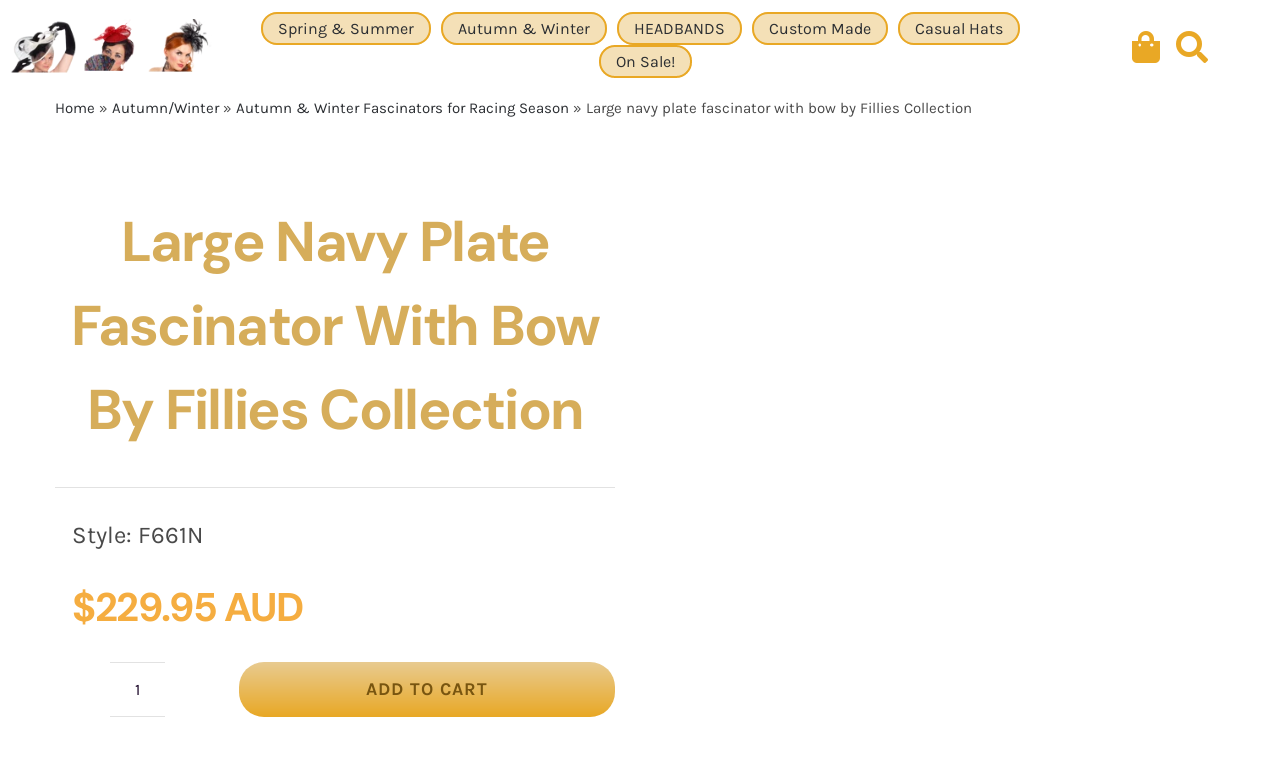

--- FILE ---
content_type: text/html; charset=UTF-8
request_url: https://www.fascinators.com.au/product/large-navy-plate-fascinator-with-bow-by-fillies-collection/
body_size: 26661
content:
<!DOCTYPE html>
<html class=" optml_no_js avada-html-layout-wide avada-html-header-position-top" lang="en-US" prefix="og: https://ogp.me/ns#">
<head><script data-no-optimize="1">var litespeed_docref=sessionStorage.getItem("litespeed_docref");litespeed_docref&&(Object.defineProperty(document,"referrer",{get:function(){return litespeed_docref}}),sessionStorage.removeItem("litespeed_docref"));</script>
	<meta http-equiv="X-UA-Compatible" content="IE=edge" />
	<meta http-equiv="Content-Type" content="text/html; charset=utf-8"/>
	<meta name="viewport" content="width=device-width, initial-scale=1" />
	
<!-- Google Tag Manager for WordPress by gtm4wp.com -->
<script  data-pagespeed-no-defer type="litespeed/javascript">var gtm4wp_datalayer_name="dataLayer";var dataLayer=dataLayer||[];const gtm4wp_use_sku_instead=1;const gtm4wp_currency='AUD';const gtm4wp_product_per_impression=20;const gtm4wp_clear_ecommerce=!1;const gtm4wp_datalayer_max_timeout=2000</script>
<!-- End Google Tag Manager for WordPress by gtm4wp.com -->
<!-- Search Engine Optimization by Rank Math PRO - https://rankmath.com/ -->
<title>Large Navy Plate Fascinator With Bow By Fillies Collection Buy Online At Fascinators Shop F661N</title>
<meta name="description" content="Buy Large navy plate fascinator with bow by Fillies Collection in our Fascinators.com.au shop online with fast delivery worldwide! Contact us now to get"/>
<meta name="robots" content="follow, index, max-snippet:-1, max-video-preview:-1, max-image-preview:large"/>
<link rel="canonical" href="https://www.fascinators.com.au/product/large-navy-plate-fascinator-with-bow-by-fillies-collection/" />
<meta property="og:locale" content="en_US" />
<meta property="og:type" content="product" />
<meta property="og:title" content="Large Navy Plate Fascinator With Bow By Fillies Collection Buy Online At Fascinators Shop F661N" />
<meta property="og:description" content="Buy Large navy plate fascinator with bow by Fillies Collection in our Fascinators.com.au shop online with fast delivery worldwide! Contact us now to get" />
<meta property="og:url" content="https://www.fascinators.com.au/product/large-navy-plate-fascinator-with-bow-by-fillies-collection/" />
<meta property="og:site_name" content="Fascinators.com.au" />
<meta property="og:updated_time" content="2025-04-29T21:26:14+10:00" />
<meta property="og:image" content="https://mlla0xuxwlls.i.optimole.com/cb:gVkR.2ac77/w:1000/h:800/q:90/f:best/ig:avif/https://www.fascinators.com.au/wp-content/uploads/2022/01/F661-navy.jpg" />
<meta property="og:image:secure_url" content="https://mlla0xuxwlls.i.optimole.com/cb:gVkR.2ac77/w:1000/h:800/q:90/f:best/ig:avif/https://www.fascinators.com.au/wp-content/uploads/2022/01/F661-navy.jpg" />
<meta property="og:image:width" content="1000" />
<meta property="og:image:height" content="800" />
<meta property="og:image:alt" content="winter fascinator" />
<meta property="og:image:type" content="image/jpeg" />
<meta property="product:brand" content="Fillies Collection Fascinators – Australian Made Headwear" />
<meta property="product:price:amount" content="229.95" />
<meta property="product:price:currency" content="AUD" />
<meta property="product:availability" content="instock" />
<meta property="product:retailer_item_id" content="F661N" />
<meta name="twitter:card" content="summary_large_image" />
<meta name="twitter:title" content="Large Navy Plate Fascinator With Bow By Fillies Collection Buy Online At Fascinators Shop F661N" />
<meta name="twitter:description" content="Buy Large navy plate fascinator with bow by Fillies Collection in our Fascinators.com.au shop online with fast delivery worldwide! Contact us now to get" />
<meta name="twitter:image" content="https://mlla0xuxwlls.i.optimole.com/cb:gVkR.2ac77/w:1000/h:800/q:90/f:best/ig:avif/https://www.fascinators.com.au/wp-content/uploads/2022/01/F661-navy.jpg" />
<meta name="twitter:label1" content="Price" />
<meta name="twitter:data1" content="&#036;229.95&nbsp;AUD" />
<meta name="twitter:label2" content="Availability" />
<meta name="twitter:data2" content="In stock" />
<script type="application/ld+json" class="rank-math-schema-pro">{"@context":"https://schema.org","@graph":[{"@type":"Place","@id":"https://www.fascinators.com.au/#place","address":{"@type":"PostalAddress","streetAddress":"983A North Road","addressLocality":"Murrumbeena","addressRegion":"VIC","postalCode":"3163","addressCountry":"AU"}},{"@type":["ClothingStore","Organization"],"@id":"https://www.fascinators.com.au/#organization","name":"Hats From OZ","url":"https://www.fascinators.com.au","sameAs":["https://www.facebook.com/HatsFromOZ"],"email":"hello@fascinators.com.au","address":{"@type":"PostalAddress","streetAddress":"983A North Road","addressLocality":"Murrumbeena","addressRegion":"VIC","postalCode":"3163","addressCountry":"AU"},"logo":{"@type":"ImageObject","@id":"https://www.fascinators.com.au/#logo","url":"https://mlla0xuxwlls.i.optimole.com/cb:gVkR.2ac77/w:auto/h:auto/q:90/f:best/ig:avif/https://www.fascinators.com.au/wp-content/uploads/2020/01/store_logo.png","contentUrl":"https://mlla0xuxwlls.i.optimole.com/cb:gVkR.2ac77/w:auto/h:auto/q:90/f:best/ig:avif/https://www.fascinators.com.au/wp-content/uploads/2020/01/store_logo.png","caption":"Fascinators.com.au","inLanguage":"en-US","width":"253","height":"66"},"priceRange":"$-$$$","openingHours":["Monday,Tuesday,Wednesday,Thursday,Friday 09:00-17:00","Saturday,Sunday By Appointment"],"description":"Fascinators.com.au is an Australian millinery retailer specializing in ladies\u2019 fascinators and hats for weddings, racing events, and formal occasions. Our collection includes original designs and quality headwear crafted by experienced milliners. We serve customers across Australia through our Melbourne store and online shop, providing expert guidance, fit, and styling for every occasion.","location":{"@id":"https://www.fascinators.com.au/#place"},"image":{"@id":"https://www.fascinators.com.au/#logo"},"telephone":"+61 3 9579 5221"},{"@type":"WebSite","@id":"https://www.fascinators.com.au/#website","url":"https://www.fascinators.com.au","name":"Fascinators.com.au","publisher":{"@id":"https://www.fascinators.com.au/#organization"},"inLanguage":"en-US"},{"@type":"ImageObject","@id":"https://mlla0xuxwlls.i.optimole.com/cb:gVkR.2ac77/w:1000/h:800/q:90/f:best/ig:avif/https://www.fascinators.com.au/wp-content/uploads/2022/01/F661-navy.jpg","url":"https://mlla0xuxwlls.i.optimole.com/cb:gVkR.2ac77/w:1000/h:800/q:90/f:best/ig:avif/https://www.fascinators.com.au/wp-content/uploads/2022/01/F661-navy.jpg","width":"1000","height":"800","inLanguage":"en-US"},{"@type":"BreadcrumbList","@id":"https://www.fascinators.com.au/product/large-navy-plate-fascinator-with-bow-by-fillies-collection/#breadcrumb","itemListElement":[{"@type":"ListItem","position":"1","item":{"@id":"https://www.fascinators.com.au","name":"Home"}},{"@type":"ListItem","position":"2","item":{"@id":"https://www.fascinators.com.au/category/autumn-winter-racing-fascinators-hats/","name":"Autumn/Winter"}},{"@type":"ListItem","position":"3","item":{"@id":"https://www.fascinators.com.au/category/winter-racing-fascinators/","name":"Autumn &amp; Winter Fascinators for Racing Season"}},{"@type":"ListItem","position":"4","item":{"@id":"https://www.fascinators.com.au/product/large-navy-plate-fascinator-with-bow-by-fillies-collection/","name":"Large navy plate fascinator with bow by Fillies Collection"}}]},{"@type":"ItemPage","@id":"https://www.fascinators.com.au/product/large-navy-plate-fascinator-with-bow-by-fillies-collection/#webpage","url":"https://www.fascinators.com.au/product/large-navy-plate-fascinator-with-bow-by-fillies-collection/","name":"Large Navy Plate Fascinator With Bow By Fillies Collection Buy Online At Fascinators Shop F661N","datePublished":"2022-01-30T04:05:16+11:00","dateModified":"2025-04-29T21:26:14+10:00","isPartOf":{"@id":"https://www.fascinators.com.au/#website"},"primaryImageOfPage":{"@id":"https://mlla0xuxwlls.i.optimole.com/cb:gVkR.2ac77/w:1000/h:800/q:90/f:best/ig:avif/https://www.fascinators.com.au/wp-content/uploads/2022/01/F661-navy.jpg"},"inLanguage":"en-US","breadcrumb":{"@id":"https://www.fascinators.com.au/product/large-navy-plate-fascinator-with-bow-by-fillies-collection/#breadcrumb"}},{"@type":"Product","brand":{"@type":"Brand","name":"Fillies Collection Fascinators \u2013 Australian Made Headwear"},"name":"Large navy plate fascinator with bow by Fillies Collection buy online at Fascinators Shop F661N","description":"Buy Large navy plate fascinator with bow by Fillies Collection in our Fascinators.com.au shop online with fast delivery worldwide! Contact us now to get quality fascinators at the best price!","sku":"F661N","category":"Autumn/Winter &gt; Autumn &amp; Winter Fascinators for Racing Season","mainEntityOfPage":{"@id":"https://www.fascinators.com.au/product/large-navy-plate-fascinator-with-bow-by-fillies-collection/#webpage"},"image":[{"@type":"ImageObject","url":"https://mlla0xuxwlls.i.optimole.com/cb:gVkR.2ac77/w:1000/h:800/q:90/f:best/ig:avif/https://www.fascinators.com.au/wp-content/uploads/2022/01/F661-navy.jpg","height":"800","width":"1000"},{"@type":"ImageObject","url":"https://mlla0xuxwlls.i.optimole.com/cb:gVkR.2ac77/w:1000/h:800/q:90/f:best/ig:avif/https://www.fascinators.com.au/wp-content/uploads/2022/01/F661-navy1.jpg","height":"800","width":"1000"},{"@type":"ImageObject","url":"https://mlla0xuxwlls.i.optimole.com/cb:gVkR.2ac77/w:1000/h:800/q:90/f:best/ig:avif/https://www.fascinators.com.au/wp-content/uploads/2022/01/F661-navy-top.jpg","height":"800","width":"1000"},{"@type":"ImageObject","url":"https://mlla0xuxwlls.i.optimole.com/cb:gVkR.2ac77/w:1000/h:800/q:90/f:best/ig:avif/https://www.fascinators.com.au/wp-content/uploads/2022/01/F661-navy-side1.jpg","height":"800","width":"1000"},{"@type":"ImageObject","url":"https://mlla0xuxwlls.i.optimole.com/cb:gVkR.2ac77/w:1000/h:800/q:90/f:best/ig:avif/https://www.fascinators.com.au/wp-content/uploads/2022/01/F661-navy-side.jpg","height":"800","width":"1000"},{"@type":"ImageObject","url":"https://mlla0xuxwlls.i.optimole.com/cb:gVkR.2ac77/w:1000/h:800/q:90/f:best/ig:avif/https://www.fascinators.com.au/wp-content/uploads/2022/01/F661-navy-closeup.jpg","height":"800","width":"1000"},{"@type":"ImageObject","url":"https://mlla0xuxwlls.i.optimole.com/cb:gVkR.2ac77/w:1000/h:800/q:90/f:best/ig:avif/https://www.fascinators.com.au/wp-content/uploads/2022/01/F661-navy-bottom.jpg","height":"800","width":"1000"},{"@type":"ImageObject","url":"https://mlla0xuxwlls.i.optimole.com/cb:gVkR.2ac77/w:1000/h:800/q:90/f:best/ig:avif/https://www.fascinators.com.au/wp-content/uploads/2022/01/F661-navy-back.jpg","height":"800","width":"1000"}],"offers":{"@type":"Offer","price":"229.95","priceCurrency":"AUD","priceValidUntil":"2026-01-27","availability":"http://schema.org/InStock","itemCondition":"NewCondition","url":"https://www.fascinators.com.au/product/large-navy-plate-fascinator-with-bow-by-fillies-collection/","seller":{"@type":"Organization","@id":"https://www.fascinators.com.au/","name":"Fascinators.com.au","url":"https://www.fascinators.com.au","logo":"https://mlla0xuxwlls.i.optimole.com/cb:gVkR.2ac77/w:auto/h:auto/q:90/f:best/ig:avif/https://www.fascinators.com.au/wp-content/uploads/2020/01/store_logo.png"},"shippingDetails":{"@type":"OfferShippingDetails","shippingRate":{"@type":"MonetaryAmount","value":"0.00","currency":"AUD"},"shippingDestination":{"@type":"DefinedRegion","addressCountry":"AU"},"deliveryTime":{"@type":"ShippingDeliveryTime","handlingTime":{"@type":"QuantitativeValue","minValue":"0","maxValue":"1","unitCode":"DAY"},"transitTime":{"@type":"QuantitativeValue","minValue":"0","maxValue":"10","unitCode":"DAY"}}},"hasMerchantReturnPolicy":{"@type":"MerchantReturnPolicy","applicableCountry":"AU","returnPolicyCategory":"https://schema.org/MerchantReturnFiniteReturnWindow","merchantReturnDays":"14","returnMethod":"https://schema.org/ReturnByMail","returnFees":"https://schema.org/FreeReturn","refundType":"https://schema.org/FullRefund"}},"aggregateRating":{"ratingValue":"5","worstRating":"1","bestRating":"5","ratingCount":"50"},"mpn":"F661N","review":[{"@type":"Review","reviewRating":{"@type":"Rating","ratingValue":"4","bestRating":"5","worstRating":"1"},"author":{"@type":"Person","name":"customer"}}],"@id":"https://www.fascinators.com.au/product/large-navy-plate-fascinator-with-bow-by-fillies-collection/#richSnippet"}]}</script>
<!-- /Rank Math WordPress SEO plugin -->

<link rel='dns-prefetch' href='//mlla0xuxwlls.i.optimole.com' />
<link rel='preconnect' href='https://fascinators.b-cdn.net' />
<link rel='preconnect' href='https://mlla0xuxwlls.i.optimole.com' />
<link rel="alternate" type="application/rss+xml" title="Fascinators.com.au &raquo; Feed" href="https://www.fascinators.com.au/feed/" />
		
		
		
				<link rel="alternate" title="oEmbed (JSON)" type="application/json+oembed" href="https://www.fascinators.com.au/wp-json/oembed/1.0/embed?url=https%3A%2F%2Fwww.fascinators.com.au%2Fproduct%2Flarge-navy-plate-fascinator-with-bow-by-fillies-collection%2F" />
<link rel="alternate" title="oEmbed (XML)" type="text/xml+oembed" href="https://www.fascinators.com.au/wp-json/oembed/1.0/embed?url=https%3A%2F%2Fwww.fascinators.com.au%2Fproduct%2Flarge-navy-plate-fascinator-with-bow-by-fillies-collection%2F&#038;format=xml" />

<link data-optimized="2" rel="stylesheet" href="https://fascinators.b-cdn.net/wp-content/litespeed/css/318ace368ee36467a98e327456e78475.css?ver=6ca8e" />








































































<script id="tp-js-js-extra" type="litespeed/javascript">var trustpilot_settings={"key":"","TrustpilotScriptUrl":"https://invitejs.trustpilot.com/tp.min.js","IntegrationAppUrl":"//ecommscript-integrationapp.trustpilot.com","PreviewScriptUrl":"//ecommplugins-scripts.trustpilot.com/v2.1/js/preview.min.js","PreviewCssUrl":"//ecommplugins-scripts.trustpilot.com/v2.1/css/preview.min.css","PreviewWPCssUrl":"//ecommplugins-scripts.trustpilot.com/v2.1/css/preview_wp.css","WidgetScriptUrl":"//widget.trustpilot.com/bootstrap/v5/tp.widget.bootstrap.min.js"}</script>





<script id="wc-single-product-js-extra" type="litespeed/javascript">var wc_single_product_params={"i18n_required_rating_text":"Please select a rating","i18n_rating_options":["1 of 5 stars","2 of 5 stars","3 of 5 stars","4 of 5 stars","5 of 5 stars"],"i18n_product_gallery_trigger_text":"View full-screen image gallery","review_rating_required":"yes","flexslider":{"rtl":!1,"animation":"slide","smoothHeight":!0,"directionNav":!0,"controlNav":"thumbnails","slideshow":!1,"animationSpeed":500,"animationLoop":!0,"allowOneSlide":!1,"prevText":"\u003Ci class=\"awb-icon-angle-left\"\u003E\u003C/i\u003E","nextText":"\u003Ci class=\"awb-icon-angle-right\"\u003E\u003C/i\u003E"},"zoom_enabled":"","zoom_options":[],"photoswipe_enabled":"1","photoswipe_options":{"shareEl":!1,"closeOnScroll":!1,"history":!1,"hideAnimationDuration":0,"showAnimationDuration":0},"flexslider_enabled":"1"}</script>



<script id="woocommerce-js-extra" type="litespeed/javascript">var woocommerce_params={"ajax_url":"/wp-admin/admin-ajax.php","wc_ajax_url":"/?wc-ajax=%%endpoint%%","i18n_password_show":"Show password","i18n_password_hide":"Hide password"}</script>

<script id="optml-print-js-after" type="litespeed/javascript">(function(w,d){w.addEventListener("beforeprint",function(){let images=d.getElementsByTagName("img");for(let img of images){if(!img.dataset.optSrc){continue}
img.src=img.dataset.optSrc;delete img.dataset.optSrc}})}(window,document))</script>
<link rel="https://api.w.org/" href="https://www.fascinators.com.au/wp-json/" /><link rel="alternate" title="JSON" type="application/json" href="https://www.fascinators.com.au/wp-json/wp/v2/product/46492" /><link rel="EditURI" type="application/rsd+xml" title="RSD" href="https://www.fascinators.com.au/xmlrpc.php?rsd" />
<meta name="generator" content="WordPress 6.9" />
<link rel='shortlink' href='https://www.fascinators.com.au/?p=46492' />
<meta name="generator" content="Advanced Coupons for WooCommerce Free v4.7.1" />
<!-- This website runs the Product Feed PRO for WooCommerce by AdTribes.io plugin - version woocommercesea_option_installed_version -->

<!-- Google Tag Manager for WordPress by gtm4wp.com -->
<!-- GTM Container placement set to automatic -->
<script  data-pagespeed-no-defer type="litespeed/javascript">var dataLayer_content={"pagePostType":"product","pagePostType2":"single-product","browserName":"","browserVersion":"","browserEngineName":"","browserEngineVersion":"","osName":"","osVersion":"","deviceType":"bot","deviceManufacturer":"","deviceModel":"","cartContent":{"totals":{"applied_coupons":[],"discount_total":0,"subtotal":0,"total":0},"items":[]},"productRatingCounts":[],"productAverageRating":0,"productReviewCount":0,"productType":"simple","productIsVariable":0};dataLayer.push(dataLayer_content)</script>
<script  data-pagespeed-no-defer type="litespeed/javascript">(function(w,d,s,l,i){w[l]=w[l]||[];w[l].push({'gtm.start':new Date().getTime(),event:'gtm.js'});var f=d.getElementsByTagName(s)[0],j=d.createElement(s),dl=l!='dataLayer'?'&l='+l:'';j.async=!0;j.src='//www.googletagmanager.com/gtm.js?id='+i+dl;f.parentNode.insertBefore(j,f)})(window,document,'script','dataLayer','GTM-M8ZRQQ')</script>
<!-- End Google Tag Manager for WordPress by gtm4wp.com -->
<meta name="keywords" content="fascinator,fascinators,racing fascinators,racing hats,ladies hats,hats for races,mens hats,felt hats,Australian Made,winter fascinator,bespoke,navy fascinator" />
<link rel="preload" href="https://fascinators.b-cdn.net/wp-content/themes/Avada/includes/lib/assets/fonts/icomoon/awb-icons.woff" as="font" type="font/woff" crossorigin><link rel="preload" href="https://fascinators.b-cdn.net/wp-content/themes/Avada/includes/lib/assets/fonts/fontawesome/webfonts/fa-regular-400.woff2" as="font" type="font/woff2" crossorigin><link rel="preload" href="https://fascinators.b-cdn.net/wp-content/themes/Avada/includes/lib/assets/fonts/fontawesome/webfonts/fa-solid-900.woff2" as="font" type="font/woff2" crossorigin><link rel="preload" href="https://fascinators.b-cdn.net/wp-content/uploads/fusion-gfonts/qkB9XvYC6trAT55ZBi1ueQVIjQTD-JrIH2G7nytkHRyQ8p4wUje6bg.woff2" as="font" type="font/woff2" crossorigin>	<noscript><style>.woocommerce-product-gallery{ opacity: 1 !important; }</style></noscript>
	
            

        <meta http-equiv="Accept-CH" content="Viewport-Width" />
		
		<script type="application/javascript">
					document.documentElement.className = document.documentElement.className.replace(/\boptml_no_js\b/g, "");
						(function(w, d){
							var b = d.getElementsByTagName("head")[0];
							var s = d.createElement("script");
							var v = ("IntersectionObserver" in w && "isIntersecting" in w.IntersectionObserverEntry.prototype) ? "_no_poly" : "";
							s.async = true;
							s.src = "https://mlla0xuxwlls.i.optimole.com/js-lib/v2/latest/optimole_lib" + v  + ".min.js";
							b.appendChild(s);
							w.optimoleData = {
								lazyloadOnly: "optimole-lazy-only",
								backgroundReplaceClasses: [],
								nativeLazyload : false,
								scalingDisabled: false,
								watchClasses: [],
								backgroundLazySelectors: "[class*=\"wp-block-cover\"][style*=\"background-image\"], [style*=\"background-image:url(\"], [style*=\"background-image: url(\"], [style*=\"background:url(\"], [style*=\"background: url(\"], [class*=\"wp-block-group\"][style*=\"background-image\"], .madeinaustralia .fusion-column-has-bg-image #column-spring #column-winter #column-occasion",
								network_optimizations: false,
								ignoreDpr: true,
								quality: 90,
								maxWidth: 1920,
								maxHeight: 1080,
							}
						}(window, document));
		</script><link rel="modulepreload" href="https://fascinators.b-cdn.net/wp-content/plugins/advanced-coupons-for-woocommerce-free/dist/common/NoticesPlugin.12346420.js"  /><link rel="modulepreload" href="https://fascinators.b-cdn.net/wp-content/plugins/advanced-coupons-for-woocommerce-free/dist/common/sanitize.7727159a.js"  /><link rel="modulepreload" href="https://fascinators.b-cdn.net/wp-content/plugins/advanced-coupons-for-woocommerce-free/dist/common/NoticesPlugin.12346420.js"  /><link rel="modulepreload" href="https://fascinators.b-cdn.net/wp-content/plugins/advanced-coupons-for-woocommerce-free/dist/common/sanitize.7727159a.js"  /><link rel="icon" href="https://mlla0xuxwlls.i.optimole.com/cb:gVkR.2ac77/w:32/h:32/q:90/f:best/ig:avif/dpr:2/https://www.fascinators.com.au/wp-content/uploads/2020/02/cropped-S190-dusty-pink.jpg" sizes="32x32" />
<link rel="icon" href="https://mlla0xuxwlls.i.optimole.com/cb:gVkR.2ac77/w:192/h:192/q:90/f:best/ig:avif/https://www.fascinators.com.au/wp-content/uploads/2020/02/cropped-S190-dusty-pink.jpg" sizes="192x192" />
<link rel="apple-touch-icon" href="https://mlla0xuxwlls.i.optimole.com/cb:gVkR.2ac77/w:180/h:180/q:90/f:best/ig:avif/https://www.fascinators.com.au/wp-content/uploads/2020/02/cropped-S190-dusty-pink.jpg" />
<meta name="msapplication-TileImage" content="https://mlla0xuxwlls.i.optimole.com/cb:gVkR.2ac77/w:270/h:270/q:90/f:best/ig:avif/https://www.fascinators.com.au/wp-content/uploads/2020/02/cropped-S190-dusty-pink.jpg" />
		<script type="litespeed/javascript">var doc=document.documentElement;doc.setAttribute('data-useragent',navigator.userAgent)</script>
		
	
</head>

<body class="wp-singular product-template-default single single-product postid-46492 wp-theme-Avada wp-child-theme-Avada-Child-Theme theme-Avada woocommerce woocommerce-page woocommerce-no-js fusion-image-hovers fusion-pagination-sizing fusion-button_type-flat fusion-button_span-no fusion-button_gradient-linear avada-image-rollover-circle-yes avada-image-rollover-yes avada-image-rollover-direction-bottom fusion-has-button-gradient fusion-body ltr no-tablet-sticky-header no-mobile-sticky-header no-mobile-slidingbar fusion-disable-outline fusion-sub-menu-fade mobile-logo-pos-center layout-wide-mode avada-has-boxed-modal-shadow-none layout-scroll-offset-full avada-has-zero-margin-offset-top fusion-top-header menu-text-align-left fusion-woo-product-design-classic fusion-woo-shop-page-columns-4 fusion-woo-related-columns-4 fusion-woo-archive-page-columns-4 fusion-woocommerce-equal-heights avada-has-woo-gallery-disabled woo-sale-badge-circle woo-outofstock-badge-top_bar mobile-menu-design-modern fusion-hide-pagination-text fusion-header-layout-v1 avada-responsive avada-footer-fx-none avada-menu-highlight-style-bar fusion-search-form-classic fusion-main-menu-search-dropdown fusion-avatar-square avada-dropdown-styles avada-blog-layout-grid avada-blog-archive-layout-grid avada-header-shadow-no avada-menu-icon-position-left avada-has-megamenu-shadow fusion-has-main-nav-icon-circle avada-has-pagetitle-100-width avada-has-pagetitle-bg-full avada-has-main-nav-search-icon avada-has-breadcrumb-mobile-hidden avada-has-titlebar-bar_and_content avada-has-pagination-padding avada-flyout-menu-direction-fade avada-ec-views-v1" data-awb-post-id="46492">
	
<!-- GTM Container placement set to automatic -->
<!-- Google Tag Manager (noscript) -->
				<noscript><iframe data-lazyloaded="1" src="about:blank" data-litespeed-src="https://www.googletagmanager.com/ns.html?id=GTM-M8ZRQQ" height="0" width="0" style="display:none;visibility:hidden" aria-hidden="true"></iframe></noscript>
<!-- End Google Tag Manager (noscript) -->	<a class="skip-link screen-reader-text" href="#content">Skip to content</a>

	<div id="boxed-wrapper">
		
		<div id="wrapper" class="fusion-wrapper">
			<div id="home" style="position:relative;top:-1px;"></div>
												<div class="fusion-tb-header"><div class="fusion-fullwidth fullwidth-box fusion-builder-row-1 fusion-flex-container has-pattern-background has-mask-background hundred-percent-fullwidth non-hundred-percent-height-scrolling fusion-sticky-container fusion-custom-z-index" style="--awb-border-radius-top-left:0px;--awb-border-radius-top-right:0px;--awb-border-radius-bottom-right:0px;--awb-border-radius-bottom-left:0px;--awb-z-index:99999998;--awb-padding-right:3px;--awb-padding-left:5px;--awb-sticky-background-color:rgba(255,255,255,0.59) !important;--awb-flex-wrap:wrap;--awb-flex-wrap-medium:wrap;" id="main_header" data-transition-offset="0" data-scroll-offset="0" data-sticky-small-visibility="1" data-sticky-medium-visibility="1" data-sticky-large-visibility="1" ><div class="fusion-builder-row fusion-row fusion-flex-align-items-center fusion-flex-justify-content-space-around fusion-flex-content-wrap" style="width:104% !important;max-width:104% !important;margin-left: calc(-4% / 2 );margin-right: calc(-4% / 2 );"><div class="fusion-layout-column fusion_builder_column fusion-builder-column-0 fusion_builder_column_1_4 1_4 fusion-flex-column fusion-no-large-visibility" style="--awb-bg-size:cover;--awb-width-large:25%;--awb-margin-top-large:15px;--awb-spacing-right-large:7.68%;--awb-margin-bottom-large:15px;--awb-spacing-left-large:7.68%;--awb-width-medium:25%;--awb-order-medium:0;--awb-spacing-right-medium:7.68%;--awb-spacing-left-medium:7.68%;--awb-width-small:20%;--awb-order-small:0;--awb-spacing-right-small:9.6%;--awb-spacing-left-small:11.04%;"><div class="fusion-column-wrapper fusion-column-has-shadow fusion-flex-justify-content-flex-start fusion-content-layout-column"><i class="fb-icon-element-1 fb-icon-element fontawesome-icon fa-align-justify fas circle-yes fusion-text-flow" style="--awb-circlecolor:var(--awb-custom16);--awb-circlecolor-hover:var(--awb-custom16);--awb-circlebordercolor-hover:var(--awb-color8);--awb-circlebordersize:1px;--awb-font-size:28.16px;--awb-width:56.32px;--awb-height:56.32px;--awb-line-height:54.32px;--awb-margin-right:16px;" id="mobile-menu-trigger"></i></div></div><div class="fusion-layout-column fusion_builder_column fusion-builder-column-1 fusion_builder_column_1_5 1_5 fusion-flex-column fusion-flex-align-self-center fusion-column-inner-bg-wrapper" style="--awb-inner-bg-size:cover;--awb-width-large:20%;--awb-margin-top-large:0px;--awb-spacing-right-large:9.6%;--awb-margin-bottom-large:0px;--awb-spacing-left-large:9.6%;--awb-width-medium:50%;--awb-order-medium:0;--awb-spacing-right-medium:3.84%;--awb-spacing-left-medium:3.84%;--awb-width-small:40%;--awb-order-small:0;--awb-spacing-right-small:0%;--awb-spacing-left-small:0%;" data-scroll-devices="small-visibility,medium-visibility,large-visibility"><span class="fusion-column-inner-bg hover-type-none"><a class="fusion-column-anchor" href="https://www.fascinators.com.au" aria-label="Fascinators and Ladies Hats in Australia"><span class="fusion-column-inner-bg-image"></span></a></span><div class="fusion-column-wrapper fusion-column-has-shadow fusion-flex-justify-content-center fusion-content-layout-row"><div class="fusion-image-element " style="--awb-caption-title-font-family:var(--h2_typography-font-family);--awb-caption-title-font-weight:var(--h2_typography-font-weight);--awb-caption-title-font-style:var(--h2_typography-font-style);--awb-caption-title-size:var(--h2_typography-font-size);--awb-caption-title-transform:var(--h2_typography-text-transform);--awb-caption-title-line-height:var(--h2_typography-line-height);--awb-caption-title-letter-spacing:var(--h2_typography-letter-spacing);"><span class=" fusion-imageframe imageframe-none imageframe-1 hover-type-none"><img data-opt-id=671463557  data-opt-src="https://mlla0xuxwlls.i.optimole.com/cb:gVkR.2ac77/w:253/h:66/q:90/f:best/ig:avif/https://www.fascinators.com.au/wp-content/uploads/2020/01/store_logo.png"  decoding="async" width="253" height="66" title="store_logo" src="data:image/svg+xml,%3Csvg%20viewBox%3D%220%200%20253%2066%22%20width%3D%22253%22%20height%3D%2266%22%20xmlns%3D%22http%3A%2F%2Fwww.w3.org%2F2000%2Fsvg%22%3E%3Crect%20width%3D%22253%22%20height%3D%2266%22%20fill%3D%22transparent%22%2F%3E%3C%2Fsvg%3E" class="img-responsive wp-image-19694" alt="Large navy plate fascinator with bow by Fillies Collection - Fascinators.com.au"><noscript><img data-opt-id=671463557  decoding="async" width="253" height="66" title="store_logo" src="https://mlla0xuxwlls.i.optimole.com/cb:gVkR.2ac77/w:253/h:66/q:90/f:best/ig:avif/https://www.fascinators.com.au/wp-content/uploads/2020/01/store_logo.png" class="img-responsive wp-image-19694" srcset="https://mlla0xuxwlls.i.optimole.com/cb:gVkR.2ac77/w:200/h:52/q:90/f:best/ig:avif/https://mlla0xuxwlls.i.optimole.com/cb:gVkR.2ac77/w:253/h:66/q:90/f:best/ig:avif/https://www.fascinators.com.au/wp-content/uploads/2020/01/store_logo.png 200w, https://mlla0xuxwlls.i.optimole.com/cb:gVkR.2ac77/w:253/h:66/q:90/f:best/ig:avif/https://mlla0xuxwlls.i.optimole.com/cb:gVkR.2ac77/w:253/h:66/q:90/f:best/ig:avif/https://www.fascinators.com.au/wp-content/uploads/2020/01/store_logo.png 253w" sizes="(max-width: 1024px) 100vw, (max-width: 640px) 100vw, 200px" alt="Large navy plate fascinator with bow by Fillies Collection - Fascinators.com.au"></noscript></span></div></div></div><div class="fusion-layout-column fusion_builder_column fusion-builder-column-2 fusion_builder_column_3_5 3_5 fusion-flex-column fusion-flex-align-self-center fusion-no-small-visibility fusion-no-medium-visibility" style="--awb-bg-size:cover;--awb-width-large:60%;--awb-margin-top-large:0px;--awb-spacing-right-large:0.64%;--awb-margin-bottom-large:5px;--awb-spacing-left-large:1.12%;--awb-width-medium:100%;--awb-order-medium:0;--awb-spacing-right-medium:1.92%;--awb-spacing-left-medium:1.92%;--awb-width-small:100%;--awb-order-small:0;--awb-spacing-right-small:1.92%;--awb-spacing-left-small:1.92%;"><div class="fusion-column-wrapper fusion-column-has-shadow fusion-flex-justify-content-space-around fusion-content-layout-row"><nav class="awb-menu awb-menu_row awb-menu_em-hover mobile-mode-collapse-to-button awb-menu_icons-left awb-menu_dc-no mobile-trigger-fullwidth-off awb-menu_mobile-toggle awb-menu_indent-left close-on-outer-click-yes mobile-size-full-absolute loading mega-menu-loading awb-menu_desktop awb-menu_dropdown awb-menu_expand-center awb-menu_transition-slide_down fusion-no-small-visibility fusion-no-medium-visibility" style="--awb-font-size:var(--awb-typography4-font-size);--awb-bg:rgba(232,196,125,0.33);--awb-border-radius-top-left:50px;--awb-border-radius-top-right:50px;--awb-border-radius-bottom-right:50px;--awb-border-radius-bottom-left:50px;--awb-gap:10px;--awb-align-items:center;--awb-justify-content:center;--awb-items-padding-right:15px;--awb-items-padding-left:15px;--awb-border-color:var(--awb-color4);--awb-border-top:2px;--awb-border-right:2px;--awb-border-bottom:2px;--awb-border-left:2px;--awb-color:var(--awb-color8);--awb-active-color:var(--awb-custom10);--awb-active-bg:var(--awb-custom16);--awb-active-border-top:2px;--awb-active-border-right:2px;--awb-active-border-bottom:2px;--awb-active-border-left:2px;--awb-active-border-color:var(--awb-custom16);--awb-submenu-color:var(--awb-color7);--awb-submenu-bg:var(--awb-custom15);--awb-submenu-sep-color:var(--awb-color6);--awb-submenu-border-radius-top-left:10px;--awb-submenu-border-radius-top-right:10px;--awb-submenu-border-radius-bottom-right:5px;--awb-submenu-border-radius-bottom-left:5px;--awb-submenu-active-bg:var(--awb-color6);--awb-submenu-active-color:var(--awb-color3);--awb-submenu-font-size:16px;--awb-icons-size:15;--awb-main-justify-content:flex-start;--awb-mobile-justify:flex-start;--awb-mobile-caret-left:auto;--awb-mobile-caret-right:0;--awb-fusion-font-family-typography:inherit;--awb-fusion-font-style-typography:normal;--awb-fusion-font-weight-typography:400;--awb-fusion-font-family-submenu-typography:inherit;--awb-fusion-font-style-submenu-typography:normal;--awb-fusion-font-weight-submenu-typography:400;--awb-fusion-font-family-mobile-typography:inherit;--awb-fusion-font-style-mobile-typography:normal;--awb-fusion-font-weight-mobile-typography:400;" aria-label="RL Top Menu" data-breakpoint="0" data-count="0" data-transition-type="fade" data-transition-time="300" data-expand="center"><ul id="menu-rl-top-menu" class="fusion-menu awb-menu__main-ul awb-menu__main-ul_row"><li  id="menu-item-28996"  class="menu-item menu-item-type-custom menu-item-object-custom menu-item-has-children menu-item-28996 awb-menu__li awb-menu__main-li awb-menu__main-li_regular"  data-item-id="28996"><span class="awb-menu__main-background-default awb-menu__main-background-default_fade"></span><span class="awb-menu__main-background-active awb-menu__main-background-active_fade"></span><a  href="#" class="awb-menu__main-a awb-menu__main-a_regular"><span class="menu-text">Spring &#038; Summer</span><span class="awb-menu__open-nav-submenu-hover"></span></a><button type="button" aria-label="Open submenu of Spring &amp; Summer" aria-expanded="false" class="awb-menu__open-nav-submenu_mobile awb-menu__open-nav-submenu_main"></button><ul class="awb-menu__sub-ul awb-menu__sub-ul_main"><li  id="menu-item-62684"  class="menu-item menu-item-type-taxonomy menu-item-object-product_cat menu-item-62684 awb-menu__li awb-menu__sub-li" ><a  href="https://www.fascinators.com.au/category/spring-racing-fascinators/" class="awb-menu__sub-a"><span>Spring Fascinators</span></a></li><li  id="menu-item-28997"  class="menu-item menu-item-type-taxonomy menu-item-object-product_cat menu-item-28997 awb-menu__li awb-menu__sub-li" ><a  href="https://www.fascinators.com.au/category/spring-summer-racing-hats/" class="awb-menu__sub-a"><span>Spring Racing Hats for Melbourne Cup &amp; Derby Day</span></a></li></ul></li><li  id="menu-item-28999"  class="menu-item menu-item-type-custom menu-item-object-custom menu-item-has-children menu-item-28999 awb-menu__li awb-menu__main-li awb-menu__main-li_regular"  data-item-id="28999"><span class="awb-menu__main-background-default awb-menu__main-background-default_fade"></span><span class="awb-menu__main-background-active awb-menu__main-background-active_fade"></span><a  href="#" class="awb-menu__main-a awb-menu__main-a_regular"><span class="menu-text">Autumn &#038; Winter</span><span class="awb-menu__open-nav-submenu-hover"></span></a><button type="button" aria-label="Open submenu of Autumn &amp; Winter" aria-expanded="false" class="awb-menu__open-nav-submenu_mobile awb-menu__open-nav-submenu_main"></button><ul class="awb-menu__sub-ul awb-menu__sub-ul_main"><li  id="menu-item-29000"  class="menu-item menu-item-type-taxonomy menu-item-object-product_cat current-product-ancestor current-menu-parent current-product-parent menu-item-29000 awb-menu__li awb-menu__sub-li" ><a  href="https://www.fascinators.com.au/category/winter-racing-fascinators/" class="awb-menu__sub-a"><span>Winter Fascinators</span></a></li><li  id="menu-item-29001"  class="menu-item menu-item-type-taxonomy menu-item-object-product_cat menu-item-29001 awb-menu__li awb-menu__sub-li" ><a  href="https://www.fascinators.com.au/category/autumn-winter-racing-hats/" class="awb-menu__sub-a"><span>Fashion Hats</span></a></li></ul></li><li  id="menu-item-53022"  class="menu-item menu-item-type-taxonomy menu-item-object-product_cat menu-item-53022 awb-menu__li awb-menu__main-li awb-menu__main-li_regular"  data-item-id="53022"><span class="awb-menu__main-background-default awb-menu__main-background-default_fade"></span><span class="awb-menu__main-background-active awb-menu__main-background-active_fade"></span><a  href="https://www.fascinators.com.au/category/headbands/" class="awb-menu__main-a awb-menu__main-a_regular"><span class="menu-text">HEADBANDS</span></a></li><li  id="menu-item-29086"  class="menu-item menu-item-type-taxonomy menu-item-object-product_cat menu-item-29086 awb-menu__li awb-menu__main-li awb-menu__main-li_regular"  data-item-id="29086"><span class="awb-menu__main-background-default awb-menu__main-background-default_fade"></span><span class="awb-menu__main-background-active awb-menu__main-background-active_fade"></span><a  href="https://www.fascinators.com.au/category/mother-bride-hats-fascinators/" class="awb-menu__main-a awb-menu__main-a_regular"><span class="menu-text">Custom Made</span></a></li><li  id="menu-item-62685"  class="menu-item menu-item-type-taxonomy menu-item-object-product_cat menu-item-62685 awb-menu__li awb-menu__main-li awb-menu__main-li_regular"  data-item-id="62685"><span class="awb-menu__main-background-default awb-menu__main-background-default_fade"></span><span class="awb-menu__main-background-active awb-menu__main-background-active_fade"></span><a  href="https://www.fascinators.com.au/category/casual-hats/" class="awb-menu__main-a awb-menu__main-a_regular"><span class="menu-text">Casual Hats</span></a></li><li  id="menu-item-65961"  class="menu-item menu-item-type-taxonomy menu-item-object-product_cat menu-item-65961 awb-menu__li awb-menu__main-li awb-menu__main-li_regular"  data-item-id="65961"><span class="awb-menu__main-background-default awb-menu__main-background-default_fade"></span><span class="awb-menu__main-background-active awb-menu__main-background-active_fade"></span><a  href="https://www.fascinators.com.au/category/on-sale-specials-clearance/" class="awb-menu__main-a awb-menu__main-a_regular"><span class="menu-text">On Sale!</span></a></li></ul></nav></div></div><div class="fusion-layout-column fusion_builder_column fusion-builder-column-3 fusion_builder_column_1_5 1_5 fusion-flex-column fusion-flex-align-self-stretch" style="--awb-bg-size:cover;--awb-width-large:20%;--awb-margin-top-large:15px;--awb-spacing-right-large:9.6%;--awb-margin-bottom-large:15px;--awb-spacing-left-large:9.6%;--awb-width-medium:25%;--awb-order-medium:0;--awb-spacing-right-medium:7.68%;--awb-spacing-left-medium:7.68%;--awb-width-small:33.333333333333%;--awb-order-small:0;--awb-spacing-right-small:6.624%;--awb-spacing-left-small:5.76%;"><div class="fusion-column-wrapper fusion-column-has-shadow fusion-flex-justify-content-space-around fusion-content-layout-column"><nav class="awb-menu awb-menu_row awb-menu_em-hover mobile-mode-collapse-to-button awb-menu_icons-left awb-menu_dc-no mobile-trigger-fullwidth-off awb-menu_mobile-toggle awb-menu_indent-left mobile-size-full-absolute loading mega-menu-loading awb-menu_desktop awb-menu_dropdown awb-menu_expand-right awb-menu_transition-fade" style="--awb-gap:1em;--awb-align-items:center;--awb-justify-content:center;--awb-color:var(--awb-color8);--awb-active-color:var(--awb-color8);--awb-icons-size:32;--awb-icons-color:var(--awb-color4);--awb-main-justify-content:flex-start;--awb-mobile-justify:flex-start;--awb-mobile-caret-left:auto;--awb-mobile-caret-right:0;--awb-fusion-font-family-typography:inherit;--awb-fusion-font-style-typography:normal;--awb-fusion-font-weight-typography:400;--awb-fusion-font-family-submenu-typography:inherit;--awb-fusion-font-style-submenu-typography:normal;--awb-fusion-font-weight-submenu-typography:400;--awb-fusion-font-family-mobile-typography:inherit;--awb-fusion-font-style-mobile-typography:normal;--awb-fusion-font-weight-mobile-typography:400;" aria-label="Header Quick Menu" data-breakpoint="0" data-count="1" data-transition-type="fade" data-transition-time="300" data-expand="right"><ul id="menu-header-quick-menu" class="fusion-menu awb-menu__main-ul awb-menu__main-ul_row"><li  id="menu-item-55858"  class="menu-item menu-item-type-custom menu-item-object-custom empty-cart fusion-widget-cart fusion-menu-cart avada-main-menu-cart fusion-menu-cart-hide-empty-counter fusion-counter-badge menu-item-55858 awb-menu__li awb-menu__main-li awb-menu__main-li_regular"  data-item-id="55858"><span class="awb-menu__main-background-default awb-menu__main-background-default_fade"></span><span class="awb-menu__main-background-active awb-menu__main-background-active_fade"></span><a aria-label="Fascinators.com.au &#8211; Shopping Cart" href="https://www.fascinators.com.au/cart/" class="awb-menu__main-a awb-menu__main-a_regular awb-menu__main-a_icon-only fusion-flex-link"><span class="awb-menu__i awb-menu__i_main"><i class="glyphicon fa-shopping-bag fas" aria-hidden="true"></i></span><span class="menu-text menu-text_no-desktop">WooCommerce Cart</span><span class="fusion-widget-cart-number" style="background-color:var(--awb-color6);color:var(--awb-color3);" data-digits="1" data-cart-count="0">0</span><span class="awb-menu__open-nav-submenu-hover"></span></a><ul class="awb-menu__sub-ul awb-menu__sub-ul_main sub-menu avada-custom-menu-item-contents fusion-menu-cart-items avada-custom-menu-item-contents-empty"></ul></li><li  id="menu-item-55859"  class="menu-item menu-item-type-custom menu-item-object-custom menu-item-has-children custom-menu-search awb-menu__li_search-dropdown menu-item-55859 awb-menu__li awb-menu__main-li awb-menu__main-li_regular"  data-item-id="55859"><span class="awb-menu__main-background-default awb-menu__main-background-default_fade"></span><span class="awb-menu__main-background-active awb-menu__main-background-active_fade"></span><a class="awb-menu__main-a awb-menu__main-a_regular fusion-main-menu-icon awb-menu__main-a_icon-only" href="#" aria-label="Search" data-title="Search" title="Search"><span class="awb-menu__i awb-menu__i_main"><i class="glyphicon fa-search fas" aria-hidden="true"></i></span></a><button type="button" aria-label="Expand Search" aria-expanded="false" class="awb-menu__open-nav-submenu_mobile awb-menu__open-nav-submenu_main"></button><ul class="awb-menu__sub-ul awb-menu__sub-ul_main fusion-menu-searchform-dropdown"><li class="awb-menu__sub-li"><div class="aws-container" data-url="/?wc-ajax=aws_action" data-siteurl="https://www.fascinators.com.au" data-lang="" data-show-loader="true" data-show-more="true" data-show-page="true" data-ajax-search="true" data-show-clear="true" data-mobile-screen="false" data-use-analytics="false" data-min-chars="3" data-buttons-order="1" data-timeout="300" data-is-mobile="false" data-page-id="46492" data-tax="" ><form class="aws-search-form" action="https://www.fascinators.com.au/" method="get" role="search" ><div class="aws-wrapper"><label class="aws-search-label" for="696fac1d58eab">Search</label><input type="search" name="s" id="696fac1d58eab" value="" class="aws-search-field" placeholder="Search" autocomplete="off" /><input type="hidden" name="post_type" value="product"><input type="hidden" name="type_aws" value="true"><div class="aws-search-clear"><span>×</span></div><div class="aws-loader"></div></div></form></div></li></ul></li></ul></nav></div></div></div></div>
</div>		<div id="sliders-container" class="fusion-slider-visibility">
					</div>
											
			<section class="fusion-page-title-bar fusion-tb-page-title-bar"><div class="fusion-fullwidth fullwidth-box fusion-builder-row-2 fusion-flex-container has-pattern-background has-mask-background nonhundred-percent-fullwidth non-hundred-percent-height-scrolling" style="--awb-border-radius-top-left:0px;--awb-border-radius-top-right:0px;--awb-border-radius-bottom-right:0px;--awb-border-radius-bottom-left:0px;--awb-margin-bottom:0px;--awb-flex-wrap:wrap;" ><div class="fusion-builder-row fusion-row fusion-flex-align-items-flex-start fusion-flex-content-wrap" style="max-width:1216.8px;margin-left: calc(-4% / 2 );margin-right: calc(-4% / 2 );"><div class="fusion-layout-column fusion_builder_column fusion-builder-column-4 fusion_builder_column_1_1 1_1 fusion-flex-column" style="--awb-bg-size:cover;--awb-width-large:100%;--awb-margin-top-large:0px;--awb-spacing-right-large:1.92%;--awb-margin-bottom-large:0px;--awb-spacing-left-large:1.92%;--awb-width-medium:100%;--awb-order-medium:0;--awb-spacing-right-medium:1.92%;--awb-spacing-left-medium:1.92%;--awb-width-small:100%;--awb-order-small:0;--awb-spacing-right-small:1.92%;--awb-spacing-left-small:1.92%;"><div class="fusion-column-wrapper fusion-column-has-shadow fusion-flex-justify-content-flex-start fusion-content-layout-column"><div class="fusion-text fusion-text-1"><nav aria-label="breadcrumbs" class="rank-math-breadcrumb">
<p><a href="https://www.fascinators.com.au">Home</a><span class="separator"> &raquo; </span><a href="https://www.fascinators.com.au/category/autumn-winter-racing-fascinators-hats/">Autumn/Winter</a><span class="separator"> &raquo; </span><a href="https://www.fascinators.com.au/category/winter-racing-fascinators/">Autumn &amp; Winter Fascinators for Racing Season</a><span class="separator"> &raquo; </span><span class="last">Large navy plate fascinator with bow by Fillies Collection</span></p>
</nav>
</div></div></div></div></div>
</section>
						<main id="main" class="clearfix ">
				<div class="fusion-row" style="">

<section id="content" style="width: 100%;">
									<div id="post-46492" class="post-46492 product type-product status-publish has-post-thumbnail product_brand-fillies-collection product_cat-winter-racing-fascinators fascinator-attachment-headband color-navy-blue first instock shipping-taxable purchasable product-type-simple">

				<div class="post-content">
					<div class="fusion-fullwidth fullwidth-box fusion-builder-row-3 fusion-flex-container has-pattern-background has-mask-background nonhundred-percent-fullwidth non-hundred-percent-height-scrolling" style="--awb-border-radius-top-left:0px;--awb-border-radius-top-right:0px;--awb-border-radius-bottom-right:0px;--awb-border-radius-bottom-left:0px;--awb-flex-wrap:wrap;" ><div class="fusion-builder-row fusion-row fusion-flex-align-items-flex-start fusion-flex-content-wrap" style="max-width:1216.8px;margin-left: calc(-4% / 2 );margin-right: calc(-4% / 2 );"><div class="fusion-layout-column fusion_builder_column fusion-builder-column-5 fusion_builder_column_1_1 1_1 fusion-flex-column" style="--awb-bg-size:cover;--awb-width-large:100%;--awb-margin-top-large:15px;--awb-spacing-right-large:1.92%;--awb-margin-bottom-large:15px;--awb-spacing-left-large:1.92%;--awb-width-medium:100%;--awb-order-medium:0;--awb-spacing-right-medium:1.92%;--awb-spacing-left-medium:1.92%;--awb-width-small:100%;--awb-order-small:0;--awb-spacing-right-small:1.92%;--awb-spacing-left-small:1.92%;"><div class="fusion-column-wrapper fusion-column-has-shadow fusion-flex-justify-content-flex-start fusion-content-layout-column"><div class="fusion-text fusion-text-2"></div></div></div></div></div><div class="fusion-fullwidth fullwidth-box fusion-builder-row-4 fusion-flex-container nonhundred-percent-fullwidth non-hundred-percent-height-scrolling" style="--awb-border-radius-top-left:0px;--awb-border-radius-top-right:0px;--awb-border-radius-bottom-right:0px;--awb-border-radius-bottom-left:0px;--awb-padding-top:6px;--awb-background-color:#ffffff;--awb-flex-wrap:wrap;" ><div class="fusion-builder-row fusion-row fusion-flex-align-items-flex-start fusion-flex-content-wrap" style="max-width:1216.8px;margin-left: calc(-4% / 2 );margin-right: calc(-4% / 2 );"><div class="fusion-layout-column fusion_builder_column fusion-builder-column-6 fusion_builder_column_1_1 1_1 fusion-flex-column" style="--awb-bg-size:cover;--awb-width-large:100%;--awb-margin-top-large:15px;--awb-spacing-right-large:1.92%;--awb-margin-bottom-large:0px;--awb-spacing-left-large:1.92%;--awb-width-medium:100%;--awb-order-medium:0;--awb-spacing-right-medium:1.92%;--awb-spacing-left-medium:1.92%;--awb-width-small:100%;--awb-order-small:0;--awb-spacing-right-small:1.92%;--awb-spacing-left-small:1.92%;"><div class="fusion-column-wrapper fusion-column-has-shadow fusion-flex-justify-content-flex-start fusion-content-layout-column"><div class="fusion-woo-notices-tb fusion-woo-notices-tb-1 alignment-text-left show-button-yes" style="--awb-font-size:18px;--awb-font-color:#160023;--awb-border-sizes-top:0px;--awb-border-sizes-right:0px;--awb-border-sizes-bottom:0px;--awb-border-sizes-left:0px;--awb-background-color:rgba(235,235,235,1);--awb-icon-color:#160023;--awb-link-color:#160023;--awb-link-hover-color:#160023;--awb-success-background-color:#5500e1;--awb-success-text-color:#ffffff;--awb-success-icon-color:#ffffff;--awb-success-link-color:#f5ad40;--awb-success-link-hover-color:#ffffff;--awb-error-background-color:#f5ad40;--awb-error-text-color:#ffffff;--awb-error-icon-color:#ffffff;--awb-error-link-color:#ffffff;--awb-error-link-hover-color:#ffffff;"><div class="woocommerce-notices-wrapper"></div></div></div></div></div></div><div class="fusion-fullwidth fullwidth-box fusion-builder-row-5 fusion-flex-container hundred-percent-fullwidth non-hundred-percent-height-scrolling" style="--awb-border-radius-top-left:0px;--awb-border-radius-top-right:0px;--awb-border-radius-bottom-right:0px;--awb-border-radius-bottom-left:0px;--awb-padding-right:3px;--awb-padding-bottom:5px;--awb-padding-left:0px;--awb-padding-right-medium:1%;--awb-padding-left-medium:1%;--awb-padding-right-small:0px;--awb-padding-left-small:0px;--awb-background-color:#ffffff;--awb-flex-wrap:wrap;" ><div class="fusion-builder-row fusion-row fusion-flex-align-items-flex-start fusion-flex-content-wrap" style="width:104% !important;max-width:104% !important;margin-left: calc(-4% / 2 );margin-right: calc(-4% / 2 );"><div class="fusion-layout-column fusion_builder_column fusion-builder-column-7 fusion_builder_column_1_2 1_2 fusion-flex-column" style="--awb-padding-left-small:0px;--awb-bg-size:cover;--awb-width-large:50%;--awb-margin-top-large:15px;--awb-spacing-right-large:3.84%;--awb-margin-bottom-large:0px;--awb-spacing-left-large:3.84%;--awb-width-medium:50%;--awb-order-medium:0;--awb-spacing-right-medium:3.84%;--awb-spacing-left-medium:3.84%;--awb-width-small:100%;--awb-order-small:1;--awb-spacing-right-small:1.92%;--awb-spacing-left-small:1.92%;"><div class="fusion-column-wrapper fusion-column-has-shadow fusion-flex-justify-content-flex-start fusion-content-layout-column"><div class="fusion-title title fusion-title-1 fusion-title-center fusion-title-text fusion-title-size-one" style="--awb-text-color:var(--awb-custom16);--awb-margin-bottom:10px;--awb-margin-bottom-small:5px;--awb-font-size:56px;"><div class="title-sep-container title-sep-container-left"><div class="title-sep sep- sep-solid" style="border-color:#e0dede;"></div></div><span class="awb-title-spacer"></span><h1 class="fusion-title-heading title-heading-center fusion-responsive-typography-calculated" style="font-family:&quot;DM Sans&quot;;font-style:normal;font-weight:700;margin:0;letter-spacing:-0.030em;text-transform:capitalize;font-size:1em;--fontSize:56;line-height:1.5;">Large navy plate fascinator with bow by Fillies Collection</h1><span class="awb-title-spacer"></span><div class="title-sep-container title-sep-container-right"><div class="title-sep sep- sep-solid" style="border-color:#e0dede;"></div></div></div><div class="fusion-separator fusion-full-width-sep" style="align-self: center;margin-left: auto;margin-right: auto;margin-top:25px;margin-bottom:25px;width:100%;"><div class="fusion-separator-border sep-single sep-solid" style="--awb-height:20px;--awb-amount:20px;--awb-sep-color:#e2e2e2;border-color:#e2e2e2;border-top-width:1px;"></div></div><div class="fusion-text fusion-text-3" style="--awb-font-size:var(--awb-typography2-font-size);--awb-margin-left:3%;"><p>Style: <span class="awb-sku product_meta"><span class="sku">F661N</span></span></p>
</div><div class="fusion-woo-price-tb fusion-woo-price-tb-1 sale-position-right has-border floated" style="--awb-margin-left:3%;--awb-price-font-size:40px;--awb-price-letter-spacing:-0.030em;--awb-badge-border-size:1px;--awb-price-color:#f5ad40;--awb-sale-color:#ff0000;--awb-badge-text-color:#419e00;--awb-badge-border-color:#419e00;--awb-price-line-height:1.5;--awb-price-text-transform:capitalize;--awb-border-radius:0px 0px 0px 0px;--awb-price-font-family:&quot;DM Sans&quot;;--awb-price-font-style:normal;--awb-price-font-weight:700;--awb-sale-font-family:inherit;--awb-sale-font-style:normal;--awb-sale-font-weight:400;--awb-stock-font-family:inherit;--awb-stock-font-style:normal;--awb-stock-font-weight:400;--awb-badge-font-family:inherit;--awb-badge-font-style:normal;--awb-badge-font-weight:400;"><p class="price"><span class="woocommerce-Price-amount amount"><bdi><span class="woocommerce-Price-currencySymbol">&#36;</span>229.95&nbsp;AUD</bdi></span></p>
</div><div class="fusion-text fusion-text-4" style="--awb-text-color:#ff0000;">
</div><div class="fusion-text fusion-text-5 fusion-text-no-margin" style="--awb-content-alignment:center;--awb-font-size:16px;--awb-text-color:#ff0000;--awb-margin-top:5px;--awb-margin-bottom:2px;"></div><div class="fusion-woo-cart fusion-woo-cart-1" data-type="simple" data-layout="floated">
		<script type="text/javascript">
	jQuery( document ).bind( 'woocommerce_update_variation_values', function() {

	jQuery( '.variations select option' ).each( function( index, el ) {
	var sold_out = '<span class="variation_sold_out">sold out</span>';
	var re = new RegExp( ' - ' + sold_out + '$' );
	el = jQuery( el );

	if ( el.is( ':disabled' ) ) {
 		if ( ! el.html().match( re ) ) el.html( el.html() + ' - ' + sold_out );
		} else {
			if ( el.html().match( re ) ) el.html( el.html().replace( re,'' ) );
		}
		} );
	} );
</script>
 
	<form class="cart" action="https://www.fascinators.com.au/product/large-navy-plate-fascinator-with-bow-by-fillies-collection/" method="post" enctype='multipart/form-data'>
		<div class="fusion-button-wrapper">
		<div class="quantity">
		<label class="screen-reader-text" for="quantity_696fac1d5ece0">Large navy plate fascinator with bow by Fillies Collection quantity</label>
	<input
		type="number"
				id="quantity_696fac1d5ece0"
		class="input-text qty text"
		name="quantity"
		value="1"
		aria-label="Product quantity"
				min="1"
							step="1"
			placeholder=""
			inputmode="numeric"
			autocomplete="off"
			/>
	</div>

		<button type="submit" name="add-to-cart" value="46492" class="single_add_to_cart_button button alt">Add to cart</button>

		<input type="hidden" name="gtm4wp_product_data" value="{&quot;internal_id&quot;:46492,&quot;item_id&quot;:&quot;F661N&quot;,&quot;item_name&quot;:&quot;Large navy plate fascinator with bow by Fillies Collection&quot;,&quot;sku&quot;:&quot;F661N&quot;,&quot;price&quot;:229.94999999999998863131622783839702606201171875,&quot;stocklevel&quot;:null,&quot;stockstatus&quot;:&quot;instock&quot;,&quot;google_business_vertical&quot;:&quot;retail&quot;,&quot;item_category&quot;:&quot;Autumn &amp; Winter Fascinators for Racing Season&quot;,&quot;id&quot;:&quot;F661N&quot;,&quot;item_brand&quot;:&quot;Fillies Collection Fascinators \u2013 Australian Made Headwear&quot;}" />
</div>	</form>

	
</div></div></div><div class="fusion-layout-column fusion_builder_column fusion-builder-column-8 fusion_builder_column_1_2 1_2 fusion-flex-column" style="--awb-bg-size:cover;--awb-width-large:50%;--awb-margin-top-large:15px;--awb-spacing-right-large:3.84%;--awb-margin-bottom-large:0px;--awb-spacing-left-large:3.84%;--awb-width-medium:50%;--awb-order-medium:0;--awb-margin-top-medium:0px;--awb-spacing-right-medium:3.84%;--awb-margin-bottom-medium:3px;--awb-spacing-left-medium:0%;--awb-width-small:100%;--awb-order-small:0;--awb-spacing-right-small:1.92%;--awb-spacing-left-small:1.92%;"><div class="fusion-column-wrapper fusion-column-has-shadow fusion-flex-justify-content-flex-start fusion-content-layout-column"><div class="fusion-woo-product-images fusion-woo-product-images-1" style="--awb-product-images-width:580px;" data-type="simple" data-zoom_enabled="0" data-photoswipe_enabled="0"><div class="avada-single-product-gallery-wrapper avada-product-images-element avada-product-images-thumbnails-bottom">

<div class="woocommerce-product-gallery woocommerce-product-gallery--with-images woocommerce-product-gallery--columns-3 images avada-product-gallery" data-columns="3" style="opacity: 0; transition: opacity .25s ease-in-out;">
	<div class="woocommerce-product-gallery__wrapper">
		<div data-thumb="https://mlla0xuxwlls.i.optimole.com/cb:gVkR.2ac77/w:100/h:100/q:90/rt:fill/g:ce/f:best/ig:avif/dpr:2/https://www.fascinators.com.au/wp-content/uploads/2022/01/F661-navy.jpg" data-thumb-alt="Large navy plate fascinator with bow by Fillies Collection" data-thumb-srcset="https://mlla0xuxwlls.i.optimole.com/cb:gVkR.2ac77/w:66/h:66/q:90/rt:fill/g:ce/f:best/ig:avif/dpr:2/https://www.fascinators.com.au/wp-content/uploads/2022/01/F661-navy.jpg 66w, https://mlla0xuxwlls.i.optimole.com/cb:gVkR.2ac77/w:100/h:100/q:90/rt:fill/g:ce/f:best/ig:avif/dpr:2/https://www.fascinators.com.au/wp-content/uploads/2022/01/F661-navy.jpg 100w, https://mlla0xuxwlls.i.optimole.com/cb:gVkR.2ac77/w:150/h:150/q:90/rt:fill/g:ce/f:best/ig:avif/https://www.fascinators.com.au/wp-content/uploads/2022/01/F661-navy.jpg 150w, https://mlla0xuxwlls.i.optimole.com/cb:gVkR.2ac77/w:1000/h:800/q:90/rt:fill/g:ce/f:best/ig:avif/https://www.fascinators.com.au/wp-content/uploads/2022/01/F661-navy.jpg 1000w"  data-thumb-sizes="(max-width: 100px) 100vw, 100px" class="woocommerce-product-gallery__image"><a href="https://mlla0xuxwlls.i.optimole.com/cb:gVkR.2ac77/w:1000/h:800/q:90/f:best/ig:avif/https://www.fascinators.com.au/wp-content/uploads/2022/01/F661-navy.jpg"><img data-opt-id=1988715403  data-opt-src="https://mlla0xuxwlls.i.optimole.com/cb:gVkR.2ac77/w:700/h:560/q:90/f:best/ig:avif/https://www.fascinators.com.au/wp-content/uploads/2022/01/F661-navy.jpg"   decoding="async" width="700" height="560" src="data:image/svg+xml,%3Csvg%20viewBox%3D%220%200%20700%20560%22%20width%3D%22700%22%20height%3D%22560%22%20xmlns%3D%22http%3A%2F%2Fwww.w3.org%2F2000%2Fsvg%22%3E%3Crect%20width%3D%22700%22%20height%3D%22560%22%20fill%3D%22transparent%22%2F%3E%3C%2Fsvg%3E" class="optimole-load-early wp-post-image" alt="Large navy plate fascinator with bow by Fillies Collection" data-caption="" data-src="https://mlla0xuxwlls.i.optimole.com/cb:gVkR.2ac77/w:1000/h:800/q:90/f:best/ig:avif/https://www.fascinators.com.au/wp-content/uploads/2022/01/F661-navy.jpg" data-large_image="https://mlla0xuxwlls.i.optimole.com/cb:gVkR.2ac77/w:1000/h:800/q:90/f:best/ig:avif/https://www.fascinators.com.au/wp-content/uploads/2022/01/F661-navy.jpg" data-large_image_width="1000" data-large_image_height="800" title="Large navy plate fascinator with bow by Fillies Collection - Fascinators.com.au"><noscript><img data-opt-id=1988715403   decoding="async" width="700" height="560" src="https://mlla0xuxwlls.i.optimole.com/cb:gVkR.2ac77/w:700/h:560/q:90/f:best/ig:avif/https://www.fascinators.com.au/wp-content/uploads/2022/01/F661-navy.jpg" class="optimole-load-early wp-post-image" alt="Large navy plate fascinator with bow by Fillies Collection" data-caption="" data-src="https://mlla0xuxwlls.i.optimole.com/cb:gVkR.2ac77/w:1000/h:800/q:90/f:best/ig:avif/https://www.fascinators.com.au/wp-content/uploads/2022/01/F661-navy.jpg" data-large_image="https://mlla0xuxwlls.i.optimole.com/cb:gVkR.2ac77/w:1000/h:800/q:90/f:best/ig:avif/https://www.fascinators.com.au/wp-content/uploads/2022/01/F661-navy.jpg" data-large_image_width="1000" data-large_image_height="800" srcset="https://mlla0xuxwlls.i.optimole.com/cb:gVkR.2ac77/w:177/h:142/q:90/f:best/ig:avif/https://www.fascinators.com.au/wp-content/uploads/2022/01/F661-navy.jpg 177w, https://mlla0xuxwlls.i.optimole.com/cb:gVkR.2ac77/w:200/h:160/q:90/f:best/ig:avif/https://www.fascinators.com.au/wp-content/uploads/2022/01/F661-navy.jpg 200w, https://mlla0xuxwlls.i.optimole.com/cb:gVkR.2ac77/w:300/h:240/q:90/f:best/ig:avif/https://www.fascinators.com.au/wp-content/uploads/2022/01/F661-navy.jpg 300w, https://mlla0xuxwlls.i.optimole.com/cb:gVkR.2ac77/w:400/h:320/q:90/f:best/ig:avif/https://www.fascinators.com.au/wp-content/uploads/2022/01/F661-navy.jpg 400w, https://mlla0xuxwlls.i.optimole.com/cb:gVkR.2ac77/w:500/h:400/q:90/f:best/ig:avif/https://www.fascinators.com.au/wp-content/uploads/2022/01/F661-navy.jpg 500w, https://mlla0xuxwlls.i.optimole.com/cb:gVkR.2ac77/w:600/h:480/q:90/f:best/ig:avif/https://www.fascinators.com.au/wp-content/uploads/2022/01/F661-navy.jpg 600w, https://mlla0xuxwlls.i.optimole.com/cb:gVkR.2ac77/w:700/h:560/q:90/f:best/ig:avif/https://www.fascinators.com.au/wp-content/uploads/2022/01/F661-navy.jpg 700w, https://mlla0xuxwlls.i.optimole.com/cb:gVkR.2ac77/w:768/h:614/q:90/f:best/ig:avif/https://www.fascinators.com.au/wp-content/uploads/2022/01/F661-navy.jpg 768w, https://mlla0xuxwlls.i.optimole.com/cb:gVkR.2ac77/w:800/h:640/q:90/f:best/ig:avif/https://www.fascinators.com.au/wp-content/uploads/2022/01/F661-navy.jpg 800w, https://mlla0xuxwlls.i.optimole.com/cb:gVkR.2ac77/w:1000/h:800/q:90/f:best/ig:avif/https://www.fascinators.com.au/wp-content/uploads/2022/01/F661-navy.jpg 1000w" sizes="(max-width: 700px) 100vw, 700px" title="Large navy plate fascinator with bow by Fillies Collection - Fascinators.com.au"></noscript></a><a class="avada-product-gallery-lightbox-trigger" href="https://mlla0xuxwlls.i.optimole.com/cb:gVkR.2ac77/w:1000/h:800/q:90/f:best/ig:avif/https://www.fascinators.com.au/wp-content/uploads/2022/01/F661-navy.jpg" data-rel="iLightbox[product-gallery]" alt="" data-title="F661-navy" title="F661-navy" data-caption=""></a></div><div data-thumb="https://mlla0xuxwlls.i.optimole.com/cb:gVkR.2ac77/w:100/h:100/q:90/rt:fill/g:ce/f:best/ig:avif/dpr:2/https://www.fascinators.com.au/wp-content/uploads/2022/01/F661-navy1.jpg" data-thumb-alt="Large navy plate fascinator with bow by Fillies Collection - Image 2" data-thumb-srcset="https://mlla0xuxwlls.i.optimole.com/cb:gVkR.2ac77/w:66/h:66/q:90/rt:fill/g:ce/f:best/ig:avif/dpr:2/https://www.fascinators.com.au/wp-content/uploads/2022/01/F661-navy1.jpg 66w, https://mlla0xuxwlls.i.optimole.com/cb:gVkR.2ac77/w:100/h:100/q:90/rt:fill/g:ce/f:best/ig:avif/dpr:2/https://www.fascinators.com.au/wp-content/uploads/2022/01/F661-navy1.jpg 100w, https://mlla0xuxwlls.i.optimole.com/cb:gVkR.2ac77/w:150/h:150/q:90/rt:fill/g:ce/f:best/ig:avif/https://www.fascinators.com.au/wp-content/uploads/2022/01/F661-navy1.jpg 150w, https://mlla0xuxwlls.i.optimole.com/cb:gVkR.2ac77/w:1000/h:800/q:90/rt:fill/g:ce/f:best/ig:avif/https://www.fascinators.com.au/wp-content/uploads/2022/01/F661-navy1.jpg 1000w"  data-thumb-sizes="(max-width: 100px) 100vw, 100px" class="woocommerce-product-gallery__image"><a href="https://mlla0xuxwlls.i.optimole.com/cb:gVkR.2ac77/w:1000/h:800/q:90/f:best/ig:avif/https://www.fascinators.com.au/wp-content/uploads/2022/01/F661-navy1.jpg"><img data-opt-id=1117893269  data-opt-src="https://mlla0xuxwlls.i.optimole.com/cb:gVkR.2ac77/w:700/h:560/q:90/f:best/ig:avif/https://www.fascinators.com.au/wp-content/uploads/2022/01/F661-navy1.jpg"  decoding="async" width="700" height="560" src="data:image/svg+xml,%3Csvg%20viewBox%3D%220%200%20700%20560%22%20width%3D%22700%22%20height%3D%22560%22%20xmlns%3D%22http%3A%2F%2Fwww.w3.org%2F2000%2Fsvg%22%3E%3Crect%20width%3D%22700%22%20height%3D%22560%22%20fill%3D%22transparent%22%2F%3E%3C%2Fsvg%3E" class="optimole-load-early " alt="Large navy plate fascinator with bow by Fillies Collection - Image 2" data-caption="" data-src="https://mlla0xuxwlls.i.optimole.com/cb:gVkR.2ac77/w:1000/h:800/q:90/f:best/ig:avif/https://www.fascinators.com.au/wp-content/uploads/2022/01/F661-navy1.jpg" data-large_image="https://mlla0xuxwlls.i.optimole.com/cb:gVkR.2ac77/w:1000/h:800/q:90/f:best/ig:avif/https://www.fascinators.com.au/wp-content/uploads/2022/01/F661-navy1.jpg" data-large_image_width="1000" data-large_image_height="800" title="Large navy plate fascinator with bow by Fillies Collection - Fascinators.com.au"><noscript><img data-opt-id=1117893269  decoding="async" width="700" height="560" src="https://mlla0xuxwlls.i.optimole.com/cb:gVkR.2ac77/w:700/h:560/q:90/f:best/ig:avif/https://www.fascinators.com.au/wp-content/uploads/2022/01/F661-navy1.jpg" class="optimole-load-early " alt="Large navy plate fascinator with bow by Fillies Collection - Image 2" data-caption="" data-src="https://mlla0xuxwlls.i.optimole.com/cb:gVkR.2ac77/w:1000/h:800/q:90/f:best/ig:avif/https://www.fascinators.com.au/wp-content/uploads/2022/01/F661-navy1.jpg" data-large_image="https://mlla0xuxwlls.i.optimole.com/cb:gVkR.2ac77/w:1000/h:800/q:90/f:best/ig:avif/https://www.fascinators.com.au/wp-content/uploads/2022/01/F661-navy1.jpg" data-large_image_width="1000" data-large_image_height="800" srcset="https://mlla0xuxwlls.i.optimole.com/cb:gVkR.2ac77/w:177/h:142/q:90/f:best/ig:avif/https://www.fascinators.com.au/wp-content/uploads/2022/01/F661-navy1.jpg 177w, https://mlla0xuxwlls.i.optimole.com/cb:gVkR.2ac77/w:200/h:160/q:90/f:best/ig:avif/https://www.fascinators.com.au/wp-content/uploads/2022/01/F661-navy1.jpg 200w, https://mlla0xuxwlls.i.optimole.com/cb:gVkR.2ac77/w:300/h:240/q:90/f:best/ig:avif/https://www.fascinators.com.au/wp-content/uploads/2022/01/F661-navy1.jpg 300w, https://mlla0xuxwlls.i.optimole.com/cb:gVkR.2ac77/w:400/h:320/q:90/f:best/ig:avif/https://www.fascinators.com.au/wp-content/uploads/2022/01/F661-navy1.jpg 400w, https://mlla0xuxwlls.i.optimole.com/cb:gVkR.2ac77/w:500/h:400/q:90/f:best/ig:avif/https://www.fascinators.com.au/wp-content/uploads/2022/01/F661-navy1.jpg 500w, https://mlla0xuxwlls.i.optimole.com/cb:gVkR.2ac77/w:600/h:480/q:90/f:best/ig:avif/https://www.fascinators.com.au/wp-content/uploads/2022/01/F661-navy1.jpg 600w, https://mlla0xuxwlls.i.optimole.com/cb:gVkR.2ac77/w:700/h:560/q:90/f:best/ig:avif/https://www.fascinators.com.au/wp-content/uploads/2022/01/F661-navy1.jpg 700w, https://mlla0xuxwlls.i.optimole.com/cb:gVkR.2ac77/w:768/h:614/q:90/f:best/ig:avif/https://www.fascinators.com.au/wp-content/uploads/2022/01/F661-navy1.jpg 768w, https://mlla0xuxwlls.i.optimole.com/cb:gVkR.2ac77/w:800/h:640/q:90/f:best/ig:avif/https://www.fascinators.com.au/wp-content/uploads/2022/01/F661-navy1.jpg 800w, https://mlla0xuxwlls.i.optimole.com/cb:gVkR.2ac77/w:1000/h:800/q:90/f:best/ig:avif/https://www.fascinators.com.au/wp-content/uploads/2022/01/F661-navy1.jpg 1000w" sizes="(max-width: 700px) 100vw, 700px" title="Large navy plate fascinator with bow by Fillies Collection - Fascinators.com.au"></noscript></a><a class="avada-product-gallery-lightbox-trigger" href="https://mlla0xuxwlls.i.optimole.com/cb:gVkR.2ac77/w:1000/h:800/q:90/f:best/ig:avif/https://www.fascinators.com.au/wp-content/uploads/2022/01/F661-navy1.jpg" data-rel="iLightbox[product-gallery]" alt="" data-title="F661-navy1" title="F661-navy1" data-caption=""></a></div><div data-thumb="https://mlla0xuxwlls.i.optimole.com/cb:gVkR.2ac77/w:100/h:100/q:90/rt:fill/g:ce/f:best/ig:avif/dpr:2/https://www.fascinators.com.au/wp-content/uploads/2022/01/F661-navy-top.jpg" data-thumb-alt="Large navy plate fascinator with bow by Fillies Collection - Image 3" data-thumb-srcset="https://mlla0xuxwlls.i.optimole.com/cb:gVkR.2ac77/w:66/h:66/q:90/rt:fill/g:ce/f:best/ig:avif/dpr:2/https://www.fascinators.com.au/wp-content/uploads/2022/01/F661-navy-top.jpg 66w, https://mlla0xuxwlls.i.optimole.com/cb:gVkR.2ac77/w:100/h:100/q:90/rt:fill/g:ce/f:best/ig:avif/dpr:2/https://www.fascinators.com.au/wp-content/uploads/2022/01/F661-navy-top.jpg 100w, https://mlla0xuxwlls.i.optimole.com/cb:gVkR.2ac77/w:150/h:150/q:90/rt:fill/g:ce/f:best/ig:avif/https://www.fascinators.com.au/wp-content/uploads/2022/01/F661-navy-top.jpg 150w, https://mlla0xuxwlls.i.optimole.com/cb:gVkR.2ac77/w:1000/h:800/q:90/rt:fill/g:ce/f:best/ig:avif/https://www.fascinators.com.au/wp-content/uploads/2022/01/F661-navy-top.jpg 1000w"  data-thumb-sizes="(max-width: 100px) 100vw, 100px" class="woocommerce-product-gallery__image"><a href="https://mlla0xuxwlls.i.optimole.com/cb:gVkR.2ac77/w:1000/h:800/q:90/f:best/ig:avif/https://www.fascinators.com.au/wp-content/uploads/2022/01/F661-navy-top.jpg"><img data-opt-id=1074371329  data-opt-src="https://mlla0xuxwlls.i.optimole.com/cb:gVkR.2ac77/w:700/h:560/q:90/f:best/ig:avif/https://www.fascinators.com.au/wp-content/uploads/2022/01/F661-navy-top.jpg"  decoding="async" width="700" height="560" src="data:image/svg+xml,%3Csvg%20viewBox%3D%220%200%20700%20560%22%20width%3D%22700%22%20height%3D%22560%22%20xmlns%3D%22http%3A%2F%2Fwww.w3.org%2F2000%2Fsvg%22%3E%3Crect%20width%3D%22700%22%20height%3D%22560%22%20fill%3D%22transparent%22%2F%3E%3C%2Fsvg%3E" class="optimole-load-early " alt="Large navy plate fascinator with bow by Fillies Collection - Image 3" data-caption="" data-src="https://mlla0xuxwlls.i.optimole.com/cb:gVkR.2ac77/w:1000/h:800/q:90/f:best/ig:avif/https://www.fascinators.com.au/wp-content/uploads/2022/01/F661-navy-top.jpg" data-large_image="https://mlla0xuxwlls.i.optimole.com/cb:gVkR.2ac77/w:1000/h:800/q:90/f:best/ig:avif/https://www.fascinators.com.au/wp-content/uploads/2022/01/F661-navy-top.jpg" data-large_image_width="1000" data-large_image_height="800" title="Large navy plate fascinator with bow by Fillies Collection - Fascinators.com.au"><noscript><img data-opt-id=1074371329  decoding="async" width="700" height="560" src="https://mlla0xuxwlls.i.optimole.com/cb:gVkR.2ac77/w:700/h:560/q:90/f:best/ig:avif/https://www.fascinators.com.au/wp-content/uploads/2022/01/F661-navy-top.jpg" class="optimole-load-early " alt="Large navy plate fascinator with bow by Fillies Collection - Image 3" data-caption="" data-src="https://mlla0xuxwlls.i.optimole.com/cb:gVkR.2ac77/w:1000/h:800/q:90/f:best/ig:avif/https://www.fascinators.com.au/wp-content/uploads/2022/01/F661-navy-top.jpg" data-large_image="https://mlla0xuxwlls.i.optimole.com/cb:gVkR.2ac77/w:1000/h:800/q:90/f:best/ig:avif/https://www.fascinators.com.au/wp-content/uploads/2022/01/F661-navy-top.jpg" data-large_image_width="1000" data-large_image_height="800" srcset="https://mlla0xuxwlls.i.optimole.com/cb:gVkR.2ac77/w:177/h:142/q:90/f:best/ig:avif/https://www.fascinators.com.au/wp-content/uploads/2022/01/F661-navy-top.jpg 177w, https://mlla0xuxwlls.i.optimole.com/cb:gVkR.2ac77/w:200/h:160/q:90/f:best/ig:avif/https://www.fascinators.com.au/wp-content/uploads/2022/01/F661-navy-top.jpg 200w, https://mlla0xuxwlls.i.optimole.com/cb:gVkR.2ac77/w:300/h:240/q:90/f:best/ig:avif/https://www.fascinators.com.au/wp-content/uploads/2022/01/F661-navy-top.jpg 300w, https://mlla0xuxwlls.i.optimole.com/cb:gVkR.2ac77/w:400/h:320/q:90/f:best/ig:avif/https://www.fascinators.com.au/wp-content/uploads/2022/01/F661-navy-top.jpg 400w, https://mlla0xuxwlls.i.optimole.com/cb:gVkR.2ac77/w:500/h:400/q:90/f:best/ig:avif/https://www.fascinators.com.au/wp-content/uploads/2022/01/F661-navy-top.jpg 500w, https://mlla0xuxwlls.i.optimole.com/cb:gVkR.2ac77/w:600/h:480/q:90/f:best/ig:avif/https://www.fascinators.com.au/wp-content/uploads/2022/01/F661-navy-top.jpg 600w, https://mlla0xuxwlls.i.optimole.com/cb:gVkR.2ac77/w:700/h:560/q:90/f:best/ig:avif/https://www.fascinators.com.au/wp-content/uploads/2022/01/F661-navy-top.jpg 700w, https://mlla0xuxwlls.i.optimole.com/cb:gVkR.2ac77/w:768/h:614/q:90/f:best/ig:avif/https://www.fascinators.com.au/wp-content/uploads/2022/01/F661-navy-top.jpg 768w, https://mlla0xuxwlls.i.optimole.com/cb:gVkR.2ac77/w:800/h:640/q:90/f:best/ig:avif/https://www.fascinators.com.au/wp-content/uploads/2022/01/F661-navy-top.jpg 800w, https://mlla0xuxwlls.i.optimole.com/cb:gVkR.2ac77/w:1000/h:800/q:90/f:best/ig:avif/https://www.fascinators.com.au/wp-content/uploads/2022/01/F661-navy-top.jpg 1000w" sizes="(max-width: 700px) 100vw, 700px" title="Large navy plate fascinator with bow by Fillies Collection - Fascinators.com.au"></noscript></a><a class="avada-product-gallery-lightbox-trigger" href="https://mlla0xuxwlls.i.optimole.com/cb:gVkR.2ac77/w:1000/h:800/q:90/f:best/ig:avif/https://www.fascinators.com.au/wp-content/uploads/2022/01/F661-navy-top.jpg" data-rel="iLightbox[product-gallery]" alt="" data-title="F661-navy-top" title="F661-navy-top" data-caption=""></a></div><div data-thumb="https://mlla0xuxwlls.i.optimole.com/cb:gVkR.2ac77/w:100/h:100/q:90/rt:fill/g:ce/f:best/ig:avif/dpr:2/https://www.fascinators.com.au/wp-content/uploads/2022/01/F661-navy-side1.jpg" data-thumb-alt="Large navy plate fascinator with bow by Fillies Collection - Image 4" data-thumb-srcset="https://mlla0xuxwlls.i.optimole.com/cb:gVkR.2ac77/w:66/h:66/q:90/rt:fill/g:ce/f:best/ig:avif/dpr:2/https://www.fascinators.com.au/wp-content/uploads/2022/01/F661-navy-side1.jpg 66w, https://mlla0xuxwlls.i.optimole.com/cb:gVkR.2ac77/w:100/h:100/q:90/rt:fill/g:ce/f:best/ig:avif/dpr:2/https://www.fascinators.com.au/wp-content/uploads/2022/01/F661-navy-side1.jpg 100w, https://mlla0xuxwlls.i.optimole.com/cb:gVkR.2ac77/w:150/h:150/q:90/rt:fill/g:ce/f:best/ig:avif/https://www.fascinators.com.au/wp-content/uploads/2022/01/F661-navy-side1.jpg 150w, https://mlla0xuxwlls.i.optimole.com/cb:gVkR.2ac77/w:1000/h:800/q:90/rt:fill/g:ce/f:best/ig:avif/https://www.fascinators.com.au/wp-content/uploads/2022/01/F661-navy-side1.jpg 1000w"  data-thumb-sizes="(max-width: 100px) 100vw, 100px" class="woocommerce-product-gallery__image"><a href="https://mlla0xuxwlls.i.optimole.com/cb:gVkR.2ac77/w:1000/h:800/q:90/f:best/ig:avif/https://www.fascinators.com.au/wp-content/uploads/2022/01/F661-navy-side1.jpg"><img data-opt-id=114852442  data-opt-src="https://mlla0xuxwlls.i.optimole.com/cb:gVkR.2ac77/w:700/h:560/q:90/f:best/ig:avif/https://www.fascinators.com.au/wp-content/uploads/2022/01/F661-navy-side1.jpg"  decoding="async" width="700" height="560" src="data:image/svg+xml,%3Csvg%20viewBox%3D%220%200%20700%20560%22%20width%3D%22700%22%20height%3D%22560%22%20xmlns%3D%22http%3A%2F%2Fwww.w3.org%2F2000%2Fsvg%22%3E%3Crect%20width%3D%22700%22%20height%3D%22560%22%20fill%3D%22transparent%22%2F%3E%3C%2Fsvg%3E" class="optimole-load-early " alt="Large navy plate fascinator with bow by Fillies Collection - Image 4" data-caption="" data-src="https://mlla0xuxwlls.i.optimole.com/cb:gVkR.2ac77/w:1000/h:800/q:90/f:best/ig:avif/https://www.fascinators.com.au/wp-content/uploads/2022/01/F661-navy-side1.jpg" data-large_image="https://mlla0xuxwlls.i.optimole.com/cb:gVkR.2ac77/w:1000/h:800/q:90/f:best/ig:avif/https://www.fascinators.com.au/wp-content/uploads/2022/01/F661-navy-side1.jpg" data-large_image_width="1000" data-large_image_height="800" title="Large navy plate fascinator with bow by Fillies Collection - Fascinators.com.au"><noscript><img data-opt-id=114852442  decoding="async" width="700" height="560" src="https://mlla0xuxwlls.i.optimole.com/cb:gVkR.2ac77/w:700/h:560/q:90/f:best/ig:avif/https://www.fascinators.com.au/wp-content/uploads/2022/01/F661-navy-side1.jpg" class="optimole-load-early " alt="Large navy plate fascinator with bow by Fillies Collection - Image 4" data-caption="" data-src="https://mlla0xuxwlls.i.optimole.com/cb:gVkR.2ac77/w:1000/h:800/q:90/f:best/ig:avif/https://www.fascinators.com.au/wp-content/uploads/2022/01/F661-navy-side1.jpg" data-large_image="https://mlla0xuxwlls.i.optimole.com/cb:gVkR.2ac77/w:1000/h:800/q:90/f:best/ig:avif/https://www.fascinators.com.au/wp-content/uploads/2022/01/F661-navy-side1.jpg" data-large_image_width="1000" data-large_image_height="800" srcset="https://mlla0xuxwlls.i.optimole.com/cb:gVkR.2ac77/w:177/h:142/q:90/f:best/ig:avif/https://www.fascinators.com.au/wp-content/uploads/2022/01/F661-navy-side1.jpg 177w, https://mlla0xuxwlls.i.optimole.com/cb:gVkR.2ac77/w:200/h:160/q:90/f:best/ig:avif/https://www.fascinators.com.au/wp-content/uploads/2022/01/F661-navy-side1.jpg 200w, https://mlla0xuxwlls.i.optimole.com/cb:gVkR.2ac77/w:300/h:240/q:90/f:best/ig:avif/https://www.fascinators.com.au/wp-content/uploads/2022/01/F661-navy-side1.jpg 300w, https://mlla0xuxwlls.i.optimole.com/cb:gVkR.2ac77/w:400/h:320/q:90/f:best/ig:avif/https://www.fascinators.com.au/wp-content/uploads/2022/01/F661-navy-side1.jpg 400w, https://mlla0xuxwlls.i.optimole.com/cb:gVkR.2ac77/w:500/h:400/q:90/f:best/ig:avif/https://www.fascinators.com.au/wp-content/uploads/2022/01/F661-navy-side1.jpg 500w, https://mlla0xuxwlls.i.optimole.com/cb:gVkR.2ac77/w:600/h:480/q:90/f:best/ig:avif/https://www.fascinators.com.au/wp-content/uploads/2022/01/F661-navy-side1.jpg 600w, https://mlla0xuxwlls.i.optimole.com/cb:gVkR.2ac77/w:700/h:560/q:90/f:best/ig:avif/https://www.fascinators.com.au/wp-content/uploads/2022/01/F661-navy-side1.jpg 700w, https://mlla0xuxwlls.i.optimole.com/cb:gVkR.2ac77/w:768/h:614/q:90/f:best/ig:avif/https://www.fascinators.com.au/wp-content/uploads/2022/01/F661-navy-side1.jpg 768w, https://mlla0xuxwlls.i.optimole.com/cb:gVkR.2ac77/w:800/h:640/q:90/f:best/ig:avif/https://www.fascinators.com.au/wp-content/uploads/2022/01/F661-navy-side1.jpg 800w, https://mlla0xuxwlls.i.optimole.com/cb:gVkR.2ac77/w:1000/h:800/q:90/f:best/ig:avif/https://www.fascinators.com.au/wp-content/uploads/2022/01/F661-navy-side1.jpg 1000w" sizes="(max-width: 700px) 100vw, 700px" title="Large navy plate fascinator with bow by Fillies Collection - Fascinators.com.au"></noscript></a><a class="avada-product-gallery-lightbox-trigger" href="https://mlla0xuxwlls.i.optimole.com/cb:gVkR.2ac77/w:1000/h:800/q:90/f:best/ig:avif/https://www.fascinators.com.au/wp-content/uploads/2022/01/F661-navy-side1.jpg" data-rel="iLightbox[product-gallery]" alt="" data-title="F661-navy-side1" title="F661-navy-side1" data-caption=""></a></div><div data-thumb="https://mlla0xuxwlls.i.optimole.com/cb:gVkR.2ac77/w:100/h:100/q:90/rt:fill/g:ce/f:best/ig:avif/dpr:2/https://www.fascinators.com.au/wp-content/uploads/2022/01/F661-navy-side.jpg" data-thumb-alt="Large navy plate fascinator with bow by Fillies Collection - Image 5" data-thumb-srcset="https://mlla0xuxwlls.i.optimole.com/cb:gVkR.2ac77/w:66/h:66/q:90/rt:fill/g:ce/f:best/ig:avif/dpr:2/https://www.fascinators.com.au/wp-content/uploads/2022/01/F661-navy-side.jpg 66w, https://mlla0xuxwlls.i.optimole.com/cb:gVkR.2ac77/w:100/h:100/q:90/rt:fill/g:ce/f:best/ig:avif/dpr:2/https://www.fascinators.com.au/wp-content/uploads/2022/01/F661-navy-side.jpg 100w, https://mlla0xuxwlls.i.optimole.com/cb:gVkR.2ac77/w:150/h:150/q:90/rt:fill/g:ce/f:best/ig:avif/https://www.fascinators.com.au/wp-content/uploads/2022/01/F661-navy-side.jpg 150w, https://mlla0xuxwlls.i.optimole.com/cb:gVkR.2ac77/w:1000/h:800/q:90/rt:fill/g:ce/f:best/ig:avif/https://www.fascinators.com.au/wp-content/uploads/2022/01/F661-navy-side.jpg 1000w"  data-thumb-sizes="(max-width: 100px) 100vw, 100px" class="woocommerce-product-gallery__image"><a href="https://mlla0xuxwlls.i.optimole.com/cb:gVkR.2ac77/w:1000/h:800/q:90/f:best/ig:avif/https://www.fascinators.com.au/wp-content/uploads/2022/01/F661-navy-side.jpg"><img data-opt-id=1750568190  data-opt-src="https://mlla0xuxwlls.i.optimole.com/cb:gVkR.2ac77/w:700/h:560/q:90/f:best/ig:avif/https://www.fascinators.com.au/wp-content/uploads/2022/01/F661-navy-side.jpg"  decoding="async" width="700" height="560" src="data:image/svg+xml,%3Csvg%20viewBox%3D%220%200%20700%20560%22%20width%3D%22700%22%20height%3D%22560%22%20xmlns%3D%22http%3A%2F%2Fwww.w3.org%2F2000%2Fsvg%22%3E%3Crect%20width%3D%22700%22%20height%3D%22560%22%20fill%3D%22transparent%22%2F%3E%3C%2Fsvg%3E" class="optimole-load-early " alt="Large navy plate fascinator with bow by Fillies Collection - Image 5" data-caption="" data-src="https://mlla0xuxwlls.i.optimole.com/cb:gVkR.2ac77/w:1000/h:800/q:90/f:best/ig:avif/https://www.fascinators.com.au/wp-content/uploads/2022/01/F661-navy-side.jpg" data-large_image="https://mlla0xuxwlls.i.optimole.com/cb:gVkR.2ac77/w:1000/h:800/q:90/f:best/ig:avif/https://www.fascinators.com.au/wp-content/uploads/2022/01/F661-navy-side.jpg" data-large_image_width="1000" data-large_image_height="800" title="Large navy plate fascinator with bow by Fillies Collection - Fascinators.com.au"><noscript><img data-opt-id=1750568190  decoding="async" width="700" height="560" src="https://mlla0xuxwlls.i.optimole.com/cb:gVkR.2ac77/w:700/h:560/q:90/f:best/ig:avif/https://www.fascinators.com.au/wp-content/uploads/2022/01/F661-navy-side.jpg" class="optimole-load-early " alt="Large navy plate fascinator with bow by Fillies Collection - Image 5" data-caption="" data-src="https://mlla0xuxwlls.i.optimole.com/cb:gVkR.2ac77/w:1000/h:800/q:90/f:best/ig:avif/https://www.fascinators.com.au/wp-content/uploads/2022/01/F661-navy-side.jpg" data-large_image="https://mlla0xuxwlls.i.optimole.com/cb:gVkR.2ac77/w:1000/h:800/q:90/f:best/ig:avif/https://www.fascinators.com.au/wp-content/uploads/2022/01/F661-navy-side.jpg" data-large_image_width="1000" data-large_image_height="800" srcset="https://mlla0xuxwlls.i.optimole.com/cb:gVkR.2ac77/w:177/h:142/q:90/f:best/ig:avif/https://www.fascinators.com.au/wp-content/uploads/2022/01/F661-navy-side.jpg 177w, https://mlla0xuxwlls.i.optimole.com/cb:gVkR.2ac77/w:200/h:160/q:90/f:best/ig:avif/https://www.fascinators.com.au/wp-content/uploads/2022/01/F661-navy-side.jpg 200w, https://mlla0xuxwlls.i.optimole.com/cb:gVkR.2ac77/w:300/h:240/q:90/f:best/ig:avif/https://www.fascinators.com.au/wp-content/uploads/2022/01/F661-navy-side.jpg 300w, https://mlla0xuxwlls.i.optimole.com/cb:gVkR.2ac77/w:400/h:320/q:90/f:best/ig:avif/https://www.fascinators.com.au/wp-content/uploads/2022/01/F661-navy-side.jpg 400w, https://mlla0xuxwlls.i.optimole.com/cb:gVkR.2ac77/w:500/h:400/q:90/f:best/ig:avif/https://www.fascinators.com.au/wp-content/uploads/2022/01/F661-navy-side.jpg 500w, https://mlla0xuxwlls.i.optimole.com/cb:gVkR.2ac77/w:600/h:480/q:90/f:best/ig:avif/https://www.fascinators.com.au/wp-content/uploads/2022/01/F661-navy-side.jpg 600w, https://mlla0xuxwlls.i.optimole.com/cb:gVkR.2ac77/w:700/h:560/q:90/f:best/ig:avif/https://www.fascinators.com.au/wp-content/uploads/2022/01/F661-navy-side.jpg 700w, https://mlla0xuxwlls.i.optimole.com/cb:gVkR.2ac77/w:768/h:614/q:90/f:best/ig:avif/https://www.fascinators.com.au/wp-content/uploads/2022/01/F661-navy-side.jpg 768w, https://mlla0xuxwlls.i.optimole.com/cb:gVkR.2ac77/w:800/h:640/q:90/f:best/ig:avif/https://www.fascinators.com.au/wp-content/uploads/2022/01/F661-navy-side.jpg 800w, https://mlla0xuxwlls.i.optimole.com/cb:gVkR.2ac77/w:1000/h:800/q:90/f:best/ig:avif/https://www.fascinators.com.au/wp-content/uploads/2022/01/F661-navy-side.jpg 1000w" sizes="(max-width: 700px) 100vw, 700px" title="Large navy plate fascinator with bow by Fillies Collection - Fascinators.com.au"></noscript></a><a class="avada-product-gallery-lightbox-trigger" href="https://mlla0xuxwlls.i.optimole.com/cb:gVkR.2ac77/w:1000/h:800/q:90/f:best/ig:avif/https://www.fascinators.com.au/wp-content/uploads/2022/01/F661-navy-side.jpg" data-rel="iLightbox[product-gallery]" alt="" data-title="F661-navy-side" title="F661-navy-side" data-caption=""></a></div><div data-thumb="https://mlla0xuxwlls.i.optimole.com/cb:gVkR.2ac77/w:100/h:100/q:90/rt:fill/g:ce/f:best/ig:avif/dpr:2/https://www.fascinators.com.au/wp-content/uploads/2022/01/F661-navy-closeup.jpg" data-thumb-alt="Large navy plate fascinator with bow by Fillies Collection - Image 6" data-thumb-srcset="https://mlla0xuxwlls.i.optimole.com/cb:gVkR.2ac77/w:66/h:66/q:90/rt:fill/g:ce/f:best/ig:avif/dpr:2/https://www.fascinators.com.au/wp-content/uploads/2022/01/F661-navy-closeup.jpg 66w, https://mlla0xuxwlls.i.optimole.com/cb:gVkR.2ac77/w:100/h:100/q:90/rt:fill/g:ce/f:best/ig:avif/dpr:2/https://www.fascinators.com.au/wp-content/uploads/2022/01/F661-navy-closeup.jpg 100w, https://mlla0xuxwlls.i.optimole.com/cb:gVkR.2ac77/w:150/h:150/q:90/rt:fill/g:ce/f:best/ig:avif/https://www.fascinators.com.au/wp-content/uploads/2022/01/F661-navy-closeup.jpg 150w, https://mlla0xuxwlls.i.optimole.com/cb:gVkR.2ac77/w:1000/h:800/q:90/rt:fill/g:ce/f:best/ig:avif/https://www.fascinators.com.au/wp-content/uploads/2022/01/F661-navy-closeup.jpg 1000w"  data-thumb-sizes="(max-width: 100px) 100vw, 100px" class="woocommerce-product-gallery__image"><a href="https://mlla0xuxwlls.i.optimole.com/cb:gVkR.2ac77/w:1000/h:800/q:90/f:best/ig:avif/https://www.fascinators.com.au/wp-content/uploads/2022/01/F661-navy-closeup.jpg"><img data-opt-id=509384922  data-opt-src="https://mlla0xuxwlls.i.optimole.com/cb:gVkR.2ac77/w:700/h:560/q:90/f:best/ig:avif/https://www.fascinators.com.au/wp-content/uploads/2022/01/F661-navy-closeup.jpg"  decoding="async" width="700" height="560" src="data:image/svg+xml,%3Csvg%20viewBox%3D%220%200%20700%20560%22%20width%3D%22700%22%20height%3D%22560%22%20xmlns%3D%22http%3A%2F%2Fwww.w3.org%2F2000%2Fsvg%22%3E%3Crect%20width%3D%22700%22%20height%3D%22560%22%20fill%3D%22transparent%22%2F%3E%3C%2Fsvg%3E" class="optimole-load-early " alt="Large navy plate fascinator with bow by Fillies Collection - Image 6" data-caption="" data-src="https://mlla0xuxwlls.i.optimole.com/cb:gVkR.2ac77/w:1000/h:800/q:90/f:best/ig:avif/https://www.fascinators.com.au/wp-content/uploads/2022/01/F661-navy-closeup.jpg" data-large_image="https://mlla0xuxwlls.i.optimole.com/cb:gVkR.2ac77/w:1000/h:800/q:90/f:best/ig:avif/https://www.fascinators.com.au/wp-content/uploads/2022/01/F661-navy-closeup.jpg" data-large_image_width="1000" data-large_image_height="800" title="Large navy plate fascinator with bow by Fillies Collection - Fascinators.com.au"><noscript><img data-opt-id=509384922  decoding="async" width="700" height="560" src="https://mlla0xuxwlls.i.optimole.com/cb:gVkR.2ac77/w:700/h:560/q:90/f:best/ig:avif/https://www.fascinators.com.au/wp-content/uploads/2022/01/F661-navy-closeup.jpg" class="optimole-load-early " alt="Large navy plate fascinator with bow by Fillies Collection - Image 6" data-caption="" data-src="https://mlla0xuxwlls.i.optimole.com/cb:gVkR.2ac77/w:1000/h:800/q:90/f:best/ig:avif/https://www.fascinators.com.au/wp-content/uploads/2022/01/F661-navy-closeup.jpg" data-large_image="https://mlla0xuxwlls.i.optimole.com/cb:gVkR.2ac77/w:1000/h:800/q:90/f:best/ig:avif/https://www.fascinators.com.au/wp-content/uploads/2022/01/F661-navy-closeup.jpg" data-large_image_width="1000" data-large_image_height="800" srcset="https://mlla0xuxwlls.i.optimole.com/cb:gVkR.2ac77/w:177/h:142/q:90/f:best/ig:avif/https://www.fascinators.com.au/wp-content/uploads/2022/01/F661-navy-closeup.jpg 177w, https://mlla0xuxwlls.i.optimole.com/cb:gVkR.2ac77/w:200/h:160/q:90/f:best/ig:avif/https://www.fascinators.com.au/wp-content/uploads/2022/01/F661-navy-closeup.jpg 200w, https://mlla0xuxwlls.i.optimole.com/cb:gVkR.2ac77/w:300/h:240/q:90/f:best/ig:avif/https://www.fascinators.com.au/wp-content/uploads/2022/01/F661-navy-closeup.jpg 300w, https://mlla0xuxwlls.i.optimole.com/cb:gVkR.2ac77/w:400/h:320/q:90/f:best/ig:avif/https://www.fascinators.com.au/wp-content/uploads/2022/01/F661-navy-closeup.jpg 400w, https://mlla0xuxwlls.i.optimole.com/cb:gVkR.2ac77/w:500/h:400/q:90/f:best/ig:avif/https://www.fascinators.com.au/wp-content/uploads/2022/01/F661-navy-closeup.jpg 500w, https://mlla0xuxwlls.i.optimole.com/cb:gVkR.2ac77/w:600/h:480/q:90/f:best/ig:avif/https://www.fascinators.com.au/wp-content/uploads/2022/01/F661-navy-closeup.jpg 600w, https://mlla0xuxwlls.i.optimole.com/cb:gVkR.2ac77/w:700/h:560/q:90/f:best/ig:avif/https://www.fascinators.com.au/wp-content/uploads/2022/01/F661-navy-closeup.jpg 700w, https://mlla0xuxwlls.i.optimole.com/cb:gVkR.2ac77/w:768/h:614/q:90/f:best/ig:avif/https://www.fascinators.com.au/wp-content/uploads/2022/01/F661-navy-closeup.jpg 768w, https://mlla0xuxwlls.i.optimole.com/cb:gVkR.2ac77/w:800/h:640/q:90/f:best/ig:avif/https://www.fascinators.com.au/wp-content/uploads/2022/01/F661-navy-closeup.jpg 800w, https://mlla0xuxwlls.i.optimole.com/cb:gVkR.2ac77/w:1000/h:800/q:90/f:best/ig:avif/https://www.fascinators.com.au/wp-content/uploads/2022/01/F661-navy-closeup.jpg 1000w" sizes="(max-width: 700px) 100vw, 700px" title="Large navy plate fascinator with bow by Fillies Collection - Fascinators.com.au"></noscript></a><a class="avada-product-gallery-lightbox-trigger" href="https://mlla0xuxwlls.i.optimole.com/cb:gVkR.2ac77/w:1000/h:800/q:90/f:best/ig:avif/https://www.fascinators.com.au/wp-content/uploads/2022/01/F661-navy-closeup.jpg" data-rel="iLightbox[product-gallery]" alt="" data-title="F661-navy-closeup" title="F661-navy-closeup" data-caption=""></a></div><div data-thumb="https://mlla0xuxwlls.i.optimole.com/cb:gVkR.2ac77/w:100/h:100/q:90/rt:fill/g:ce/f:best/ig:avif/dpr:2/https://www.fascinators.com.au/wp-content/uploads/2022/01/F661-navy-bottom.jpg" data-thumb-alt="Large navy plate fascinator with bow by Fillies Collection - Image 7" data-thumb-srcset="https://mlla0xuxwlls.i.optimole.com/cb:gVkR.2ac77/w:66/h:66/q:90/rt:fill/g:ce/f:best/ig:avif/dpr:2/https://www.fascinators.com.au/wp-content/uploads/2022/01/F661-navy-bottom.jpg 66w, https://mlla0xuxwlls.i.optimole.com/cb:gVkR.2ac77/w:100/h:100/q:90/rt:fill/g:ce/f:best/ig:avif/dpr:2/https://www.fascinators.com.au/wp-content/uploads/2022/01/F661-navy-bottom.jpg 100w, https://mlla0xuxwlls.i.optimole.com/cb:gVkR.2ac77/w:150/h:150/q:90/rt:fill/g:ce/f:best/ig:avif/https://www.fascinators.com.au/wp-content/uploads/2022/01/F661-navy-bottom.jpg 150w, https://mlla0xuxwlls.i.optimole.com/cb:gVkR.2ac77/w:1000/h:800/q:90/rt:fill/g:ce/f:best/ig:avif/https://www.fascinators.com.au/wp-content/uploads/2022/01/F661-navy-bottom.jpg 1000w"  data-thumb-sizes="(max-width: 100px) 100vw, 100px" class="woocommerce-product-gallery__image"><a href="https://mlla0xuxwlls.i.optimole.com/cb:gVkR.2ac77/w:1000/h:800/q:90/f:best/ig:avif/https://www.fascinators.com.au/wp-content/uploads/2022/01/F661-navy-bottom.jpg"><img data-opt-id=33405900  data-opt-src="https://mlla0xuxwlls.i.optimole.com/cb:gVkR.2ac77/w:700/h:560/q:90/f:best/ig:avif/https://www.fascinators.com.au/wp-content/uploads/2022/01/F661-navy-bottom.jpg"  decoding="async" width="700" height="560" src="data:image/svg+xml,%3Csvg%20viewBox%3D%220%200%20700%20560%22%20width%3D%22700%22%20height%3D%22560%22%20xmlns%3D%22http%3A%2F%2Fwww.w3.org%2F2000%2Fsvg%22%3E%3Crect%20width%3D%22700%22%20height%3D%22560%22%20fill%3D%22transparent%22%2F%3E%3C%2Fsvg%3E" class="optimole-load-early " alt="Large navy plate fascinator with bow by Fillies Collection - Image 7" data-caption="" data-src="https://mlla0xuxwlls.i.optimole.com/cb:gVkR.2ac77/w:1000/h:800/q:90/f:best/ig:avif/https://www.fascinators.com.au/wp-content/uploads/2022/01/F661-navy-bottom.jpg" data-large_image="https://mlla0xuxwlls.i.optimole.com/cb:gVkR.2ac77/w:1000/h:800/q:90/f:best/ig:avif/https://www.fascinators.com.au/wp-content/uploads/2022/01/F661-navy-bottom.jpg" data-large_image_width="1000" data-large_image_height="800" title="Large navy plate fascinator with bow by Fillies Collection - Fascinators.com.au"><noscript><img data-opt-id=33405900  decoding="async" width="700" height="560" src="https://mlla0xuxwlls.i.optimole.com/cb:gVkR.2ac77/w:700/h:560/q:90/f:best/ig:avif/https://www.fascinators.com.au/wp-content/uploads/2022/01/F661-navy-bottom.jpg" class="optimole-load-early " alt="Large navy plate fascinator with bow by Fillies Collection - Image 7" data-caption="" data-src="https://mlla0xuxwlls.i.optimole.com/cb:gVkR.2ac77/w:1000/h:800/q:90/f:best/ig:avif/https://www.fascinators.com.au/wp-content/uploads/2022/01/F661-navy-bottom.jpg" data-large_image="https://mlla0xuxwlls.i.optimole.com/cb:gVkR.2ac77/w:1000/h:800/q:90/f:best/ig:avif/https://www.fascinators.com.au/wp-content/uploads/2022/01/F661-navy-bottom.jpg" data-large_image_width="1000" data-large_image_height="800" srcset="https://mlla0xuxwlls.i.optimole.com/cb:gVkR.2ac77/w:177/h:142/q:90/f:best/ig:avif/https://www.fascinators.com.au/wp-content/uploads/2022/01/F661-navy-bottom.jpg 177w, https://mlla0xuxwlls.i.optimole.com/cb:gVkR.2ac77/w:200/h:160/q:90/f:best/ig:avif/https://www.fascinators.com.au/wp-content/uploads/2022/01/F661-navy-bottom.jpg 200w, https://mlla0xuxwlls.i.optimole.com/cb:gVkR.2ac77/w:300/h:240/q:90/f:best/ig:avif/https://www.fascinators.com.au/wp-content/uploads/2022/01/F661-navy-bottom.jpg 300w, https://mlla0xuxwlls.i.optimole.com/cb:gVkR.2ac77/w:400/h:320/q:90/f:best/ig:avif/https://www.fascinators.com.au/wp-content/uploads/2022/01/F661-navy-bottom.jpg 400w, https://mlla0xuxwlls.i.optimole.com/cb:gVkR.2ac77/w:500/h:400/q:90/f:best/ig:avif/https://www.fascinators.com.au/wp-content/uploads/2022/01/F661-navy-bottom.jpg 500w, https://mlla0xuxwlls.i.optimole.com/cb:gVkR.2ac77/w:600/h:480/q:90/f:best/ig:avif/https://www.fascinators.com.au/wp-content/uploads/2022/01/F661-navy-bottom.jpg 600w, https://mlla0xuxwlls.i.optimole.com/cb:gVkR.2ac77/w:700/h:560/q:90/f:best/ig:avif/https://www.fascinators.com.au/wp-content/uploads/2022/01/F661-navy-bottom.jpg 700w, https://mlla0xuxwlls.i.optimole.com/cb:gVkR.2ac77/w:768/h:614/q:90/f:best/ig:avif/https://www.fascinators.com.au/wp-content/uploads/2022/01/F661-navy-bottom.jpg 768w, https://mlla0xuxwlls.i.optimole.com/cb:gVkR.2ac77/w:800/h:640/q:90/f:best/ig:avif/https://www.fascinators.com.au/wp-content/uploads/2022/01/F661-navy-bottom.jpg 800w, https://mlla0xuxwlls.i.optimole.com/cb:gVkR.2ac77/w:1000/h:800/q:90/f:best/ig:avif/https://www.fascinators.com.au/wp-content/uploads/2022/01/F661-navy-bottom.jpg 1000w" sizes="(max-width: 700px) 100vw, 700px" title="Large navy plate fascinator with bow by Fillies Collection - Fascinators.com.au"></noscript></a><a class="avada-product-gallery-lightbox-trigger" href="https://mlla0xuxwlls.i.optimole.com/cb:gVkR.2ac77/w:1000/h:800/q:90/f:best/ig:avif/https://www.fascinators.com.au/wp-content/uploads/2022/01/F661-navy-bottom.jpg" data-rel="iLightbox[product-gallery]" alt="" data-title="F661-navy-bottom" title="F661-navy-bottom" data-caption=""></a></div><div data-thumb="https://mlla0xuxwlls.i.optimole.com/cb:gVkR.2ac77/w:100/h:100/q:90/rt:fill/g:ce/f:best/ig:avif/dpr:2/https://www.fascinators.com.au/wp-content/uploads/2022/01/F661-navy-back.jpg" data-thumb-alt="Large navy plate fascinator with bow by Fillies Collection - Image 8" data-thumb-srcset="https://mlla0xuxwlls.i.optimole.com/cb:gVkR.2ac77/w:66/h:66/q:90/rt:fill/g:ce/f:best/ig:avif/dpr:2/https://www.fascinators.com.au/wp-content/uploads/2022/01/F661-navy-back.jpg 66w, https://mlla0xuxwlls.i.optimole.com/cb:gVkR.2ac77/w:100/h:100/q:90/rt:fill/g:ce/f:best/ig:avif/dpr:2/https://www.fascinators.com.au/wp-content/uploads/2022/01/F661-navy-back.jpg 100w, https://mlla0xuxwlls.i.optimole.com/cb:gVkR.2ac77/w:150/h:150/q:90/rt:fill/g:ce/f:best/ig:avif/https://www.fascinators.com.au/wp-content/uploads/2022/01/F661-navy-back.jpg 150w, https://mlla0xuxwlls.i.optimole.com/cb:gVkR.2ac77/w:1000/h:800/q:90/rt:fill/g:ce/f:best/ig:avif/https://www.fascinators.com.au/wp-content/uploads/2022/01/F661-navy-back.jpg 1000w"  data-thumb-sizes="(max-width: 100px) 100vw, 100px" class="woocommerce-product-gallery__image"><a href="https://mlla0xuxwlls.i.optimole.com/cb:gVkR.2ac77/w:1000/h:800/q:90/f:best/ig:avif/https://www.fascinators.com.au/wp-content/uploads/2022/01/F661-navy-back.jpg"><img data-opt-id=1306736815  data-opt-src="https://mlla0xuxwlls.i.optimole.com/cb:gVkR.2ac77/w:700/h:560/q:90/f:best/ig:avif/https://www.fascinators.com.au/wp-content/uploads/2022/01/F661-navy-back.jpg"  decoding="async" width="700" height="560" src="data:image/svg+xml,%3Csvg%20viewBox%3D%220%200%20700%20560%22%20width%3D%22700%22%20height%3D%22560%22%20xmlns%3D%22http%3A%2F%2Fwww.w3.org%2F2000%2Fsvg%22%3E%3Crect%20width%3D%22700%22%20height%3D%22560%22%20fill%3D%22transparent%22%2F%3E%3C%2Fsvg%3E" class="optimole-load-early " alt="Large navy plate fascinator with bow by Fillies Collection - Image 8" data-caption="" data-src="https://mlla0xuxwlls.i.optimole.com/cb:gVkR.2ac77/w:1000/h:800/q:90/f:best/ig:avif/https://www.fascinators.com.au/wp-content/uploads/2022/01/F661-navy-back.jpg" data-large_image="https://mlla0xuxwlls.i.optimole.com/cb:gVkR.2ac77/w:1000/h:800/q:90/f:best/ig:avif/https://www.fascinators.com.au/wp-content/uploads/2022/01/F661-navy-back.jpg" data-large_image_width="1000" data-large_image_height="800" title="Large navy plate fascinator with bow by Fillies Collection - Fascinators.com.au"><noscript><img data-opt-id=1306736815  decoding="async" width="700" height="560" src="https://mlla0xuxwlls.i.optimole.com/cb:gVkR.2ac77/w:700/h:560/q:90/f:best/ig:avif/https://www.fascinators.com.au/wp-content/uploads/2022/01/F661-navy-back.jpg" class="optimole-load-early " alt="Large navy plate fascinator with bow by Fillies Collection - Image 8" data-caption="" data-src="https://mlla0xuxwlls.i.optimole.com/cb:gVkR.2ac77/w:1000/h:800/q:90/f:best/ig:avif/https://www.fascinators.com.au/wp-content/uploads/2022/01/F661-navy-back.jpg" data-large_image="https://mlla0xuxwlls.i.optimole.com/cb:gVkR.2ac77/w:1000/h:800/q:90/f:best/ig:avif/https://www.fascinators.com.au/wp-content/uploads/2022/01/F661-navy-back.jpg" data-large_image_width="1000" data-large_image_height="800" srcset="https://mlla0xuxwlls.i.optimole.com/cb:gVkR.2ac77/w:177/h:142/q:90/f:best/ig:avif/https://www.fascinators.com.au/wp-content/uploads/2022/01/F661-navy-back.jpg 177w, https://mlla0xuxwlls.i.optimole.com/cb:gVkR.2ac77/w:200/h:160/q:90/f:best/ig:avif/https://www.fascinators.com.au/wp-content/uploads/2022/01/F661-navy-back.jpg 200w, https://mlla0xuxwlls.i.optimole.com/cb:gVkR.2ac77/w:300/h:240/q:90/f:best/ig:avif/https://www.fascinators.com.au/wp-content/uploads/2022/01/F661-navy-back.jpg 300w, https://mlla0xuxwlls.i.optimole.com/cb:gVkR.2ac77/w:400/h:320/q:90/f:best/ig:avif/https://www.fascinators.com.au/wp-content/uploads/2022/01/F661-navy-back.jpg 400w, https://mlla0xuxwlls.i.optimole.com/cb:gVkR.2ac77/w:500/h:400/q:90/f:best/ig:avif/https://www.fascinators.com.au/wp-content/uploads/2022/01/F661-navy-back.jpg 500w, https://mlla0xuxwlls.i.optimole.com/cb:gVkR.2ac77/w:600/h:480/q:90/f:best/ig:avif/https://www.fascinators.com.au/wp-content/uploads/2022/01/F661-navy-back.jpg 600w, https://mlla0xuxwlls.i.optimole.com/cb:gVkR.2ac77/w:700/h:560/q:90/f:best/ig:avif/https://www.fascinators.com.au/wp-content/uploads/2022/01/F661-navy-back.jpg 700w, https://mlla0xuxwlls.i.optimole.com/cb:gVkR.2ac77/w:768/h:614/q:90/f:best/ig:avif/https://www.fascinators.com.au/wp-content/uploads/2022/01/F661-navy-back.jpg 768w, https://mlla0xuxwlls.i.optimole.com/cb:gVkR.2ac77/w:800/h:640/q:90/f:best/ig:avif/https://www.fascinators.com.au/wp-content/uploads/2022/01/F661-navy-back.jpg 800w, https://mlla0xuxwlls.i.optimole.com/cb:gVkR.2ac77/w:1000/h:800/q:90/f:best/ig:avif/https://www.fascinators.com.au/wp-content/uploads/2022/01/F661-navy-back.jpg 1000w" sizes="(max-width: 700px) 100vw, 700px" title="Large navy plate fascinator with bow by Fillies Collection - Fascinators.com.au"></noscript></a><a class="avada-product-gallery-lightbox-trigger" href="https://mlla0xuxwlls.i.optimole.com/cb:gVkR.2ac77/w:1000/h:800/q:90/f:best/ig:avif/https://www.fascinators.com.au/wp-content/uploads/2022/01/F661-navy-back.jpg" data-rel="iLightbox[product-gallery]" alt="" data-title="F661-navy-back" title="F661-navy-back" data-caption=""></a></div>	</div>
</div>
</div>
</div></div></div></div></div><div class="fusion-fullwidth fullwidth-box fusion-builder-row-6 fusion-flex-container nonhundred-percent-fullwidth non-hundred-percent-height-scrolling" style="--awb-border-radius-top-left:0px;--awb-border-radius-top-right:0px;--awb-border-radius-bottom-right:0px;--awb-border-radius-bottom-left:0px;--awb-padding-bottom:0px;--awb-background-color:#ffffff;--awb-flex-wrap:wrap;" ><div class="fusion-builder-row fusion-row fusion-flex-align-items-flex-start fusion-flex-content-wrap" style="max-width:1216.8px;margin-left: calc(-4% / 2 );margin-right: calc(-4% / 2 );"><div class="fusion-layout-column fusion_builder_column fusion-builder-column-9 fusion_builder_column_1_1 1_1 fusion-flex-column" style="--awb-bg-size:cover;--awb-width-large:100%;--awb-margin-top-large:15px;--awb-spacing-right-large:1.92%;--awb-margin-bottom-large:0px;--awb-spacing-left-large:1.92%;--awb-width-medium:100%;--awb-order-medium:0;--awb-spacing-right-medium:1.92%;--awb-spacing-left-medium:1.92%;--awb-width-small:100%;--awb-order-small:0;--awb-spacing-right-small:1.92%;--awb-spacing-left-small:1.92%;"><div class="fusion-column-wrapper fusion-column-has-shadow fusion-flex-justify-content-flex-start fusion-content-layout-column"><div class="fusion-content-tb fusion-content-tb-1"><p>Fillies Collection is 100% Australian company making hats and fascinators in Melbourne for many tears. Our experienced milliners created this large cream woolen plate with upturned brim, decorated with abaca bow to complement your autumn or winter racing outfit.</p>
<ul>
<li>Made in Australia</li>
<li>Real abaca fabric</li>
<li>Comfortable headband</li>
<li>Renown Fillies Collection brand</li>
</ul>
</div></div></div><div class="fusion-layout-column fusion_builder_column fusion-builder-column-10 fusion_builder_column_1_1 1_1 fusion-flex-column" style="--awb-bg-size:cover;--awb-width-large:100%;--awb-margin-top-large:15px;--awb-spacing-right-large:1.92%;--awb-margin-bottom-large:15px;--awb-spacing-left-large:1.92%;--awb-width-medium:100%;--awb-order-medium:0;--awb-spacing-right-medium:1.92%;--awb-spacing-left-medium:1.92%;--awb-width-small:100%;--awb-order-small:0;--awb-spacing-right-small:1.92%;--awb-spacing-left-small:1.92%;"><div class="fusion-column-wrapper fusion-column-has-shadow fusion-flex-justify-content-flex-start fusion-content-layout-column"><div class="fusion-text fusion-text-6"><p>Discover more stylish <strong><u><a href="https://www.fascinators.com.au/category/winter-racing-fascinators/">Autumn &amp; Winter Fascinators for Racing Season</a></u></strong></br></p>
</div></div></div></div></div><div class="fusion-fullwidth fullwidth-box fusion-builder-row-7 fusion-flex-container nonhundred-percent-fullwidth non-hundred-percent-height-scrolling fusion-no-small-visibility" style="--awb-border-radius-top-left:0px;--awb-border-radius-top-right:0px;--awb-border-radius-bottom-right:0px;--awb-border-radius-bottom-left:0px;--awb-padding-bottom:18px;--awb-background-color:#ffffff;--awb-flex-wrap:wrap;" ><div class="fusion-builder-row fusion-row fusion-flex-align-items-flex-start fusion-flex-content-wrap" style="max-width:1216.8px;margin-left: calc(-4% / 2 );margin-right: calc(-4% / 2 );"><div class="fusion-layout-column fusion_builder_column fusion-builder-column-11 fusion_builder_column_1_3 1_3 fusion-flex-column fusion-flex-align-self-stretch fusion-column-inner-bg-wrapper" style="--awb-padding-top:40px;--awb-padding-right:20px;--awb-padding-bottom:30px;--awb-padding-left:20px;--awb-inner-bg-color:rgba(253,237,237,1);--awb-inner-bg-color-hover:rgba(253,237,237,1);--awb-inner-bg-size:cover;--awb-width-large:33.333333333333%;--awb-margin-top-large:15px;--awb-spacing-right-large:5.76%;--awb-margin-bottom-large:0px;--awb-spacing-left-large:5.76%;--awb-width-medium:33.333333333333%;--awb-order-medium:0;--awb-spacing-right-medium:5.76%;--awb-spacing-left-medium:5.76%;--awb-width-small:100%;--awb-order-small:0;--awb-spacing-right-small:1.92%;--awb-spacing-left-small:1.92%;"><span class="fusion-column-inner-bg hover-type-none"><a class="fusion-column-anchor" href="https://www.fascinators.com.au/shipping-info/"><span class="fusion-column-inner-bg-image"></span></a></span><div class="fusion-column-wrapper fusion-column-has-shadow fusion-flex-justify-content-flex-start fusion-content-layout-column"><i class="fb-icon-element-2 fb-icon-element fontawesome-icon fa-truck fas circle-no" style="--awb-iconcolor:var(--awb-color4);--awb-iconcolor-hover:#3a00a8;--awb-font-size:36px;--awb-margin-top:0;--awb-margin-right:0;--awb-margin-bottom:0;--awb-margin-left:0;--awb-align-self:center;"></i><div class="fusion-title title fusion-title-2 fusion-title-center fusion-title-text fusion-title-size-div" style="--awb-text-color:#160023;--awb-margin-top:25px;--awb-font-size:24px;"><div class="title-sep-container title-sep-container-left"><div class="title-sep sep- sep-solid" style="border-color:#e0dede;"></div></div><span class="awb-title-spacer"></span><div class="fusion-title-heading title-heading-center title-heading-tag fusion-responsive-typography-calculated" style="font-family:&quot;DM Sans&quot;;font-style:normal;font-weight:700;margin:0;letter-spacing:-0.015em;text-transform:capitalize;font-size:1em;--fontSize:24;line-height:1.2;">free shipping</div><span class="awb-title-spacer"></span><div class="title-sep-container title-sep-container-right"><div class="title-sep sep- sep-solid" style="border-color:#e0dede;"></div></div></div><div class="fusion-text fusion-text-7 fusion-text-no-margin" style="--awb-content-alignment:center;--awb-margin-top:-10px;--awb-margin-bottom:0px;"><p>Free Regular Shipping</p>
<p>Discounted Express Shipping</p>
</div></div></div><div class="fusion-layout-column fusion_builder_column fusion-builder-column-12 fusion_builder_column_1_3 1_3 fusion-flex-column fusion-flex-align-self-stretch fusion-column-inner-bg-wrapper" style="--awb-padding-top:40px;--awb-padding-right:20px;--awb-padding-bottom:30px;--awb-padding-left:20px;--awb-inner-bg-color:hsla(calc(0 + 95),calc(0% + 50%),95%,100%);--awb-inner-bg-color-hover:hsla(calc(0 + 95),calc(0% + 50%),95%,100%);--awb-inner-bg-size:cover;--awb-width-large:33.333333333333%;--awb-margin-top-large:15px;--awb-spacing-right-large:5.76%;--awb-margin-bottom-large:0px;--awb-spacing-left-large:5.76%;--awb-width-medium:33.333333333333%;--awb-order-medium:0;--awb-spacing-right-medium:5.76%;--awb-spacing-left-medium:5.76%;--awb-width-small:100%;--awb-order-small:0;--awb-spacing-right-small:1.92%;--awb-spacing-left-small:1.92%;"><span class="fusion-column-inner-bg hover-type-none"><a class="fusion-column-anchor" href="https://www.fascinators.com.au/contact-us/"><span class="fusion-column-inner-bg-image"></span></a></span><div class="fusion-column-wrapper fusion-column-has-shadow fusion-flex-justify-content-flex-start fusion-content-layout-column"><i class="fb-icon-element-3 fb-icon-element fontawesome-icon fa-headset fas circle-no" style="--awb-iconcolor:var(--awb-color4);--awb-iconcolor-hover:#5500e1;--awb-font-size:36px;--awb-margin-top:0;--awb-margin-right:0;--awb-margin-bottom:0;--awb-margin-left:0;--awb-align-self:center;"></i><div class="fusion-title title fusion-title-3 fusion-title-center fusion-title-text fusion-title-size-div" style="--awb-text-color:#160023;--awb-margin-top:25px;--awb-font-size:24px;"><div class="title-sep-container title-sep-container-left"><div class="title-sep sep- sep-solid" style="border-color:#e0dede;"></div></div><span class="awb-title-spacer"></span><div class="fusion-title-heading title-heading-center title-heading-tag fusion-responsive-typography-calculated" style="font-family:&quot;DM Sans&quot;;font-style:normal;font-weight:700;margin:0;letter-spacing:-0.015em;text-transform:capitalize;font-size:1em;--fontSize:24;line-height:1.2;">Australia Based Support</div><span class="awb-title-spacer"></span><div class="title-sep-container title-sep-container-right"><div class="title-sep sep- sep-solid" style="border-color:#e0dede;"></div></div></div><div class="fusion-text fusion-text-8 fusion-text-no-margin" style="--awb-content-alignment:center;--awb-margin-top:-10px;--awb-margin-bottom:0px;"><p>Phone support during business hours Melbourne time. Quick turnaround e-mail support other times.</p>
</div></div></div><div class="fusion-layout-column fusion_builder_column fusion-builder-column-13 fusion_builder_column_1_3 1_3 fusion-flex-column fusion-flex-align-self-stretch" style="--awb-padding-top:40px;--awb-padding-right:20px;--awb-padding-bottom:30px;--awb-padding-left:20px;--awb-bg-color:hsla(calc(0 - 160),calc(0% + 70%),calc(95% - 1%),100%);--awb-bg-color-hover:hsla(calc(0 - 160),calc(0% + 70%),calc(95% - 1%),100%);--awb-bg-size:cover;--awb-width-large:33.333333333333%;--awb-margin-top-large:15px;--awb-spacing-right-large:5.76%;--awb-margin-bottom-large:0px;--awb-spacing-left-large:5.76%;--awb-width-medium:33.333333333333%;--awb-order-medium:0;--awb-spacing-right-medium:5.76%;--awb-spacing-left-medium:5.76%;--awb-width-small:100%;--awb-order-small:0;--awb-spacing-right-small:1.92%;--awb-spacing-left-small:1.92%;"><div class="fusion-column-wrapper fusion-column-has-shadow fusion-flex-justify-content-flex-start fusion-content-layout-column"><i class="fb-icon-element-4 fb-icon-element fontawesome-icon fa-check-double fas circle-no" style="--awb-iconcolor:var(--awb-color4);--awb-iconcolor-hover:#5500e1;--awb-font-size:36px;--awb-margin-top:0;--awb-margin-right:0;--awb-margin-bottom:0;--awb-margin-left:0;--awb-align-self:center;"></i><div class="fusion-title title fusion-title-4 fusion-title-center fusion-title-text fusion-title-size-div" style="--awb-text-color:#160023;--awb-margin-top:25px;--awb-font-size:24px;"><div class="title-sep-container title-sep-container-left"><div class="title-sep sep- sep-solid" style="border-color:#e0dede;"></div></div><span class="awb-title-spacer"></span><div class="fusion-title-heading title-heading-center title-heading-tag fusion-responsive-typography-calculated" style="font-family:&quot;DM Sans&quot;;font-style:normal;font-weight:700;margin:0;letter-spacing:-0.015em;text-transform:capitalize;font-size:1em;--fontSize:24;line-height:1.2;">100% guranteed</div><span class="awb-title-spacer"></span><div class="title-sep-container title-sep-container-right"><div class="title-sep sep- sep-solid" style="border-color:#e0dede;"></div></div></div><div class="fusion-text fusion-text-9 fusion-text-no-margin" style="--awb-content-alignment:center;--awb-margin-top:-10px;--awb-margin-bottom:0px;"><p>All our products are designed and mainly made by us. Each product passes through Quality Assurance before being shipped to you.</p>
</div></div></div></div></div>
				</div>
			</div>
			</section>
						
					</div>  <!-- fusion-row -->
				</main>  <!-- #main -->
				
				
								
					<div class="fusion-tb-footer fusion-footer"><div class="fusion-footer-widget-area fusion-widget-area"><div class="fusion-fullwidth fullwidth-box fusion-builder-row-8 fusion-flex-container has-pattern-background has-mask-background nonhundred-percent-fullwidth non-hundred-percent-height-scrolling" style="--awb-border-radius-top-left:0px;--awb-border-radius-top-right:0px;--awb-border-radius-bottom-right:0px;--awb-border-radius-bottom-left:0px;--awb-background-color:var(--awb-custom11);--awb-flex-wrap:wrap;" ><div class="fusion-builder-row fusion-row fusion-flex-align-items-flex-start fusion-flex-content-wrap" style="max-width:1216.8px;margin-left: calc(-4% / 2 );margin-right: calc(-4% / 2 );"><div class="fusion-layout-column fusion_builder_column fusion-builder-column-14 fusion_builder_column_1_3 1_3 fusion-flex-column fusion-flex-align-self-stretch fusion-no-small-visibility fusion-no-medium-visibility" style="--awb-padding-right:92px;--awb-bg-size:cover;--awb-border-color:var(--awb-color2);--awb-border-right:1px;--awb-border-style:solid;--awb-width-large:33.333333333333%;--awb-margin-top-large:15px;--awb-spacing-right-large:0%;--awb-margin-bottom-large:15px;--awb-spacing-left-large:5.76%;--awb-width-medium:100%;--awb-order-medium:0;--awb-spacing-right-medium:1.92%;--awb-spacing-left-medium:1.92%;--awb-width-small:100%;--awb-order-small:0;--awb-spacing-right-small:1.92%;--awb-spacing-left-small:1.92%;"><div class="fusion-column-wrapper fusion-column-has-shadow fusion-flex-justify-content-space-around fusion-content-layout-column"><nav class="awb-menu awb-menu_column awb-menu_em-click mobile-mode-collapse-to-button awb-menu_icons-left awb-menu_dc-yes mobile-trigger-fullwidth-off awb-menu_mobile-toggle awb-menu_indent-left mobile-size-full-absolute loading mega-menu-loading awb-menu_desktop awb-menu_arrows-active awb-menu_arrows-main awb-menu_arrows-sub awb-menu_v-stacked awb-submenu_cm_toggle" style="--awb-color:var(--awb-color2);--awb-active-color:var(--awb-color4);--awb-submenu-bg:var(--awb-color3);--awb-submenu-sep-color:var(--awb-custom11);--awb-main-justify-content:flex-start;--awb-mobile-justify:flex-start;--awb-mobile-caret-left:auto;--awb-mobile-caret-right:0;--awb-fusion-font-family-typography:inherit;--awb-fusion-font-style-typography:normal;--awb-fusion-font-weight-typography:400;--awb-fusion-font-family-submenu-typography:inherit;--awb-fusion-font-style-submenu-typography:normal;--awb-fusion-font-weight-submenu-typography:400;--awb-fusion-font-family-mobile-typography:inherit;--awb-fusion-font-style-mobile-typography:normal;--awb-fusion-font-weight-mobile-typography:400;" aria-label="Footer Menu" data-breakpoint="0" data-count="2" data-transition-type="fade" data-transition-time="300"><ul id="menu-footer-menu" class="fusion-menu awb-menu__main-ul awb-menu__main-ul_column"><li  id="menu-item-56026"  class="menu-item menu-item-type-custom menu-item-object-custom menu-item-has-children menu-item-56026 awb-menu__li awb-menu__main-li awb-menu__main-li_regular awb-menu__main-li_with-active-arrow awb-menu__main-li_with-main-arrow awb-menu__main-li_with-sub-arrow awb-menu__main-li_with-arrow"  data-item-id="56026"><span class="awb-menu__main-background-default awb-menu__main-background-default_fade"></span><span class="awb-menu__main-background-active awb-menu__main-background-active_fade"></span><a  href="#" class="awb-menu__main-a awb-menu__main-a_regular"><span class="menu-text">Spring &#038; Summer</span></a><button type="button" aria-label="Open submenu of Spring &amp; Summer" aria-expanded="false" class="awb-menu__open-nav-submenu_mobile awb-menu__open-nav-submenu_click awb-menu__open-nav-submenu_main awb-menu__open-nav-submenu_needs-spacing"></button><span class="awb-menu__sub-arrow"></span><ul class="awb-menu__sub-ul awb-menu__sub-ul_main"><li  id="menu-item-56027"  class="menu-item menu-item-type-taxonomy menu-item-object-product_cat menu-item-56027 awb-menu__li awb-menu__sub-li" ><a  href="https://www.fascinators.com.au/category/spring-racing-fascinators/" class="awb-menu__sub-a"><span>Spring Racing Fascinators</span></a></li><li  id="menu-item-56028"  class="menu-item menu-item-type-taxonomy menu-item-object-product_cat menu-item-56028 awb-menu__li awb-menu__sub-li" ><a  href="https://www.fascinators.com.au/category/spring-summer-racing-hats/" class="awb-menu__sub-a"><span>Spring Racing Hats for Melbourne Cup &amp; Derby Day</span></a></li></ul></li><li  id="menu-item-56029"  class="menu-item menu-item-type-custom menu-item-object-custom menu-item-has-children menu-item-56029 awb-menu__li awb-menu__main-li awb-menu__main-li_regular awb-menu__main-li_with-active-arrow awb-menu__main-li_with-main-arrow awb-menu__main-li_with-sub-arrow awb-menu__main-li_with-arrow"  data-item-id="56029"><span class="awb-menu__main-background-default awb-menu__main-background-default_fade"></span><span class="awb-menu__main-background-active awb-menu__main-background-active_fade"></span><a  href="#" class="awb-menu__main-a awb-menu__main-a_regular"><span class="menu-text">Autumn &#038; Winter</span></a><button type="button" aria-label="Open submenu of Autumn &amp; Winter" aria-expanded="false" class="awb-menu__open-nav-submenu_mobile awb-menu__open-nav-submenu_click awb-menu__open-nav-submenu_main awb-menu__open-nav-submenu_needs-spacing"></button><span class="awb-menu__sub-arrow"></span><ul class="awb-menu__sub-ul awb-menu__sub-ul_main"><li  id="menu-item-56030"  class="menu-item menu-item-type-taxonomy menu-item-object-product_cat current-product-ancestor current-menu-parent current-product-parent menu-item-56030 awb-menu__li awb-menu__sub-li" ><a  href="https://www.fascinators.com.au/category/winter-racing-fascinators/" class="awb-menu__sub-a"><span>Autumn &amp; Winter Fascinators for Racing Season</span></a></li><li  id="menu-item-56031"  class="menu-item menu-item-type-taxonomy menu-item-object-product_cat menu-item-56031 awb-menu__li awb-menu__sub-li" ><a  href="https://www.fascinators.com.au/category/autumn-winter-racing-hats/" class="awb-menu__sub-a"><span>Winter Fashion Hats for Racing &amp; Everyday Wear</span></a></li></ul></li><li  id="menu-item-29095"  class="menu-item menu-item-type-taxonomy menu-item-object-product_cat menu-item-29095 awb-menu__li awb-menu__main-li awb-menu__main-li_regular awb-menu__main-li_with-active-arrow awb-menu__main-li_with-main-arrow awb-menu__main-li_with-arrow"  data-item-id="29095"><span class="awb-menu__main-background-default awb-menu__main-background-default_fade"></span><span class="awb-menu__main-background-active awb-menu__main-background-active_fade"></span><a  href="https://www.fascinators.com.au/category/mother-bride-hats-fascinators/" class="awb-menu__main-a awb-menu__main-a_regular"><span class="menu-text">Mother of the Bride</span></a></li><li  id="menu-item-29094"  class="menu-item menu-item-type-taxonomy menu-item-object-product_cat menu-item-29094 awb-menu__li awb-menu__main-li awb-menu__main-li_regular awb-menu__main-li_with-active-arrow awb-menu__main-li_with-main-arrow awb-menu__main-li_with-arrow"  data-item-id="29094"><span class="awb-menu__main-background-default awb-menu__main-background-default_fade"></span><span class="awb-menu__main-background-active awb-menu__main-background-active_fade"></span><a  href="https://www.fascinators.com.au/category/casual-hats/" class="awb-menu__main-a awb-menu__main-a_regular"><span class="menu-text">Casual Hats for Everyday &amp; Seasonal Wear</span></a></li></ul></nav></div></div><div class="fusion-layout-column fusion_builder_column fusion-builder-column-15 fusion_builder_column_1_3 1_3 fusion-flex-column fusion-flex-align-self-stretch" style="--awb-bg-size:cover;--awb-border-color:var(--awb-color1);--awb-border-right:1px;--awb-border-style:solid;--awb-width-large:33.333333333333%;--awb-margin-top-large:15px;--awb-spacing-right-large:5.76%;--awb-margin-bottom-large:15px;--awb-spacing-left-large:5.76%;--awb-width-medium:50%;--awb-order-medium:0;--awb-spacing-right-medium:3.84%;--awb-spacing-left-medium:3.84%;--awb-width-small:50%;--awb-order-small:0;--awb-spacing-right-small:3.84%;--awb-spacing-left-small:3.84%;"><div class="fusion-column-wrapper fusion-column-has-shadow fusion-flex-justify-content-space-around fusion-content-layout-column"><nav class="awb-menu awb-menu_column awb-menu_em-hover mobile-mode-collapse-to-button awb-menu_icons-left awb-menu_dc-yes mobile-trigger-fullwidth-off awb-menu_mobile-toggle awb-menu_indent-left mobile-size-full-absolute loading mega-menu-loading awb-menu_desktop awb-menu_dropdown awb-menu_expand-right awb-menu_transition-fade" style="--awb-color:var(--awb-color2);--awb-active-color:var(--awb-color4);--awb-main-justify-content:flex-start;--awb-mobile-justify:flex-start;--awb-mobile-caret-left:auto;--awb-mobile-caret-right:0;--awb-fusion-font-family-typography:inherit;--awb-fusion-font-style-typography:normal;--awb-fusion-font-weight-typography:400;--awb-fusion-font-family-submenu-typography:inherit;--awb-fusion-font-style-submenu-typography:normal;--awb-fusion-font-weight-submenu-typography:400;--awb-fusion-font-family-mobile-typography:inherit;--awb-fusion-font-style-mobile-typography:normal;--awb-fusion-font-weight-mobile-typography:400;" aria-label="Footer Auxilary Links" data-breakpoint="0" data-count="3" data-transition-type="fade" data-transition-time="300" data-expand="right"><ul id="menu-footer-auxilary-links" class="fusion-menu awb-menu__main-ul awb-menu__main-ul_column"><li  id="menu-item-41709"  class="menu-item menu-item-type-post_type menu-item-object-page menu-item-41709 awb-menu__li awb-menu__main-li awb-menu__main-li_regular"  data-item-id="41709"><span class="awb-menu__main-background-default awb-menu__main-background-default_fade"></span><span class="awb-menu__main-background-active awb-menu__main-background-active_fade"></span><a  href="https://www.fascinators.com.au/contact-us/" class="awb-menu__main-a awb-menu__main-a_regular"><span class="menu-text">Contact Us</span></a></li><li  id="menu-item-41710"  class="menu-item menu-item-type-post_type menu-item-object-page menu-item-41710 awb-menu__li awb-menu__main-li awb-menu__main-li_regular"  data-item-id="41710"><span class="awb-menu__main-background-default awb-menu__main-background-default_fade"></span><span class="awb-menu__main-background-active awb-menu__main-background-active_fade"></span><a  href="https://www.fascinators.com.au/my-account-2/" class="awb-menu__main-a awb-menu__main-a_regular"><span class="menu-text">My Account</span></a></li><li  id="menu-item-43098"  class="menu-item menu-item-type-post_type menu-item-object-page menu-item-43098 awb-menu__li awb-menu__main-li awb-menu__main-li_regular"  data-item-id="43098"><span class="awb-menu__main-background-default awb-menu__main-background-default_fade"></span><span class="awb-menu__main-background-active awb-menu__main-background-active_fade"></span><a  href="https://www.fascinators.com.au/shipping-info/" class="awb-menu__main-a awb-menu__main-a_regular"><span class="menu-text">Shipping Info</span></a></li><li  id="menu-item-43102"  class="menu-item menu-item-type-post_type menu-item-object-page menu-item-43102 awb-menu__li awb-menu__main-li awb-menu__main-li_regular"  data-item-id="43102"><span class="awb-menu__main-background-default awb-menu__main-background-default_fade"></span><span class="awb-menu__main-background-active awb-menu__main-background-active_fade"></span><a  href="https://www.fascinators.com.au/returns/" class="awb-menu__main-a awb-menu__main-a_regular"><span class="menu-text">Return Policy</span></a></li></ul></nav></div></div><div class="fusion-layout-column fusion_builder_column fusion-builder-column-16 fusion_builder_column_1_3 1_3 fusion-flex-column fusion-flex-align-self-stretch" style="--awb-bg-size:cover;--awb-width-large:33.333333333333%;--awb-margin-top-large:15px;--awb-spacing-right-large:0%;--awb-margin-bottom-large:15px;--awb-spacing-left-large:0%;--awb-width-medium:50%;--awb-order-medium:0;--awb-spacing-right-medium:0%;--awb-spacing-left-medium:0%;--awb-width-small:50%;--awb-order-small:0;--awb-spacing-right-small:0%;--awb-spacing-left-small:0%;"><div class="fusion-column-wrapper fusion-column-has-shadow fusion-flex-justify-content-flex-start fusion-content-layout-column"><div class="fusion-builder-row fusion-builder-row-inner fusion-row fusion-flex-align-items-flex-start fusion-flex-content-wrap" style="width:104% !important;max-width:104% !important;margin-left: calc(-4% / 2 );margin-right: calc(-4% / 2 );"><div class="fusion-layout-column fusion_builder_column_inner fusion-builder-nested-column-0 fusion_builder_column_inner_1_1 1_1 fusion-flex-column" style="--awb-bg-size:cover;--awb-width-large:100%;--awb-margin-top-large:15px;--awb-spacing-right-large:1.92%;--awb-margin-bottom-large:15px;--awb-spacing-left-large:1.92%;--awb-width-medium:100%;--awb-order-medium:0;--awb-spacing-right-medium:1.92%;--awb-spacing-left-medium:1.92%;--awb-width-small:100%;--awb-order-small:0;--awb-spacing-right-small:1.92%;--awb-spacing-left-small:1.92%;"><div class="fusion-column-wrapper fusion-column-has-shadow fusion-flex-justify-content-flex-start fusion-content-layout-column"><div class="fusion-title title fusion-title-5 fusion-title-text fusion-title-size-two" style="--awb-text-color:var(--awb-color2);" id="footer_home_link"><div class="title-sep-container title-sep-container-left fusion-no-large-visibility fusion-no-medium-visibility fusion-no-small-visibility"><div class="title-sep sep- sep-solid" style="border-color:#e0dede;"></div></div><span class="awb-title-spacer fusion-no-large-visibility fusion-no-medium-visibility fusion-no-small-visibility"></span><h2 class="fusion-title-heading title-heading-left fusion-responsive-typography-calculated" style="margin:0;--fontSize:38;line-height:1.26;"><a href="https://www.fascinators.com.au" class="awb-custom-text-color awb-custom-text-hover-color" target="_self">Fascinators.com.au</a></h2><span class="awb-title-spacer"></span><div class="title-sep-container title-sep-container-right"><div class="title-sep sep- sep-solid" style="border-color:#e0dede;"></div></div></div></div></div><div class="fusion-layout-column fusion_builder_column_inner fusion-builder-nested-column-1 fusion_builder_column_inner_1_1 1_1 fusion-flex-column" style="--awb-bg-size:cover;--awb-width-large:100%;--awb-margin-top-large:15px;--awb-spacing-right-large:1.92%;--awb-margin-bottom-large:15px;--awb-spacing-left-large:1.92%;--awb-width-medium:100%;--awb-order-medium:0;--awb-spacing-right-medium:1.92%;--awb-spacing-left-medium:1.92%;--awb-width-small:100%;--awb-order-small:0;--awb-spacing-right-small:1.92%;--awb-spacing-left-small:1.92%;"><div class="fusion-column-wrapper fusion-column-has-shadow fusion-flex-justify-content-flex-start fusion-content-layout-column"><div class="fusion-image-element " style="text-align:center;--awb-caption-title-font-family:var(--h2_typography-font-family);--awb-caption-title-font-weight:var(--h2_typography-font-weight);--awb-caption-title-font-style:var(--h2_typography-font-style);--awb-caption-title-size:var(--h2_typography-font-size);--awb-caption-title-transform:var(--h2_typography-text-transform);--awb-caption-title-line-height:var(--h2_typography-line-height);--awb-caption-title-letter-spacing:var(--h2_typography-letter-spacing);"><span class=" fusion-imageframe imageframe-none imageframe-2 hover-type-none"><a class="fusion-no-lightbox" href="https://www.fascinators.com.au" target="_self" aria-label="store_logo"><img data-opt-id=671463557  data-opt-src="https://mlla0xuxwlls.i.optimole.com/cb:gVkR.2ac77/w:253/h:66/q:90/f:best/ig:avif/https://www.fascinators.com.au/wp-content/uploads/2020/01/store_logo.png"  decoding="async" width="253" height="66" alt="Fascinators Online in Australia" src="data:image/svg+xml,%3Csvg%20viewBox%3D%220%200%20253%2066%22%20width%3D%22253%22%20height%3D%2266%22%20xmlns%3D%22http%3A%2F%2Fwww.w3.org%2F2000%2Fsvg%22%3E%3Crect%20width%3D%22253%22%20height%3D%2266%22%20fill%3D%22transparent%22%2F%3E%3C%2Fsvg%3E" class="img-responsive wp-image-19694" title="Large navy plate fascinator with bow by Fillies Collection - Fascinators.com.au"><noscript><img data-opt-id=671463557  decoding="async" width="253" height="66" alt="Fascinators Online in Australia" src="https://mlla0xuxwlls.i.optimole.com/cb:gVkR.2ac77/w:253/h:66/q:90/f:best/ig:avif/https://www.fascinators.com.au/wp-content/uploads/2020/01/store_logo.png" class="img-responsive wp-image-19694" srcset="https://mlla0xuxwlls.i.optimole.com/cb:gVkR.2ac77/w:200/h:52/q:90/f:best/ig:avif/https://mlla0xuxwlls.i.optimole.com/cb:gVkR.2ac77/w:253/h:66/q:90/f:best/ig:avif/https://www.fascinators.com.au/wp-content/uploads/2020/01/store_logo.png 200w, https://mlla0xuxwlls.i.optimole.com/cb:gVkR.2ac77/w:253/h:66/q:90/f:best/ig:avif/https://mlla0xuxwlls.i.optimole.com/cb:gVkR.2ac77/w:253/h:66/q:90/f:best/ig:avif/https://www.fascinators.com.au/wp-content/uploads/2020/01/store_logo.png 253w" sizes="(max-width: 1024px) 100vw, (max-width: 640px) 100vw, 253px" title="Large navy plate fascinator with bow by Fillies Collection - Fascinators.com.au"></noscript></a></span></div></div></div></div></div></div></div></div><div class="fusion-fullwidth fullwidth-box fusion-builder-row-9 fusion-flex-container has-pattern-background has-mask-background nonhundred-percent-fullwidth non-hundred-percent-height-scrolling" style="--awb-border-radius-top-left:0px;--awb-border-radius-top-right:0px;--awb-border-radius-bottom-right:0px;--awb-border-radius-bottom-left:0px;--awb-flex-wrap:wrap;" ><div class="fusion-builder-row fusion-row fusion-flex-align-items-flex-start fusion-flex-content-wrap" style="max-width:1216.8px;margin-left: calc(-4% / 2 );margin-right: calc(-4% / 2 );"><div class="fusion-layout-column fusion_builder_column fusion-builder-column-17 fusion_builder_column_1_1 1_1 fusion-flex-column" style="--awb-bg-size:cover;--awb-width-large:100%;--awb-margin-top-large:15px;--awb-spacing-right-large:1.92%;--awb-margin-bottom-large:15px;--awb-spacing-left-large:1.92%;--awb-width-medium:100%;--awb-order-medium:0;--awb-spacing-right-medium:1.92%;--awb-spacing-left-medium:1.92%;--awb-width-small:100%;--awb-order-small:0;--awb-spacing-right-small:1.92%;--awb-spacing-left-small:1.92%;"><div class="fusion-column-wrapper fusion-column-has-shadow fusion-flex-justify-content-flex-start fusion-content-layout-column"><div class="fusion-text fusion-text-10" style="--awb-content-alignment:center;"><p>Copyright 2014 - 2026 <a href="https://www.fascinators.com.au">Fascinators.com.au</a></p>
</div></div></div></div></div>
</div></div>
																</div> <!-- wrapper -->
		</div> <!-- #boxed-wrapper -->
				<a class="fusion-one-page-text-link fusion-page-load-link" tabindex="-1" href="#" aria-hidden="true">Page load link</a>

		<div class="avada-footer-scripts">
			<div id="awb-oc-55864" class="awb-off-canvas-wrap type-popup" style="--awb-horizontal-position:center;--awb-horizontal-position-medium:center;--awb-horizontal-position-small:center;--awb-vertical-position:flex-end;--awb-vertical-position-medium:center;--awb-vertical-position-small:center;--awb-overlay-z-index:99999999;--awb-overlay-background-color:rgba(0,0,0,0.8);--awb-height:100dvh;--awb-box-shadow:;--awb-background-color:#ffffff;--awb-content-layout:column;--awb-align-content:flex-start;--awb-valign-content:flex-start;--awb-content-wrap:wrap;--awb-close-icon-size:16px;" data-id="55864"><div class="awb-off-canvas" tabindex="-1"><div class="awb-off-canvas-inner content-layout-column" style=""><div class="off-canvas-content"><div class="fusion-fullwidth fullwidth-box fusion-builder-row-10 fusion-flex-container has-pattern-background has-mask-background nonhundred-percent-fullwidth non-hundred-percent-height-scrolling fusion-custom-z-index" style="--awb-border-radius-top-left:0px;--awb-border-radius-top-right:0px;--awb-border-radius-bottom-right:0px;--awb-border-radius-bottom-left:0px;--awb-z-index:999999999;--awb-flex-wrap:wrap;" ><div class="fusion-builder-row fusion-row fusion-flex-align-items-flex-start fusion-flex-content-wrap" style="max-width:1216.8px;margin-left: calc(-4% / 2 );margin-right: calc(-4% / 2 );"><div class="fusion-layout-column fusion_builder_column fusion-builder-column-18 fusion_builder_column_1_1 1_1 fusion-flex-column fusion-flex-align-self-center fusion-column-inner-bg-wrapper" style="--awb-overflow:hidden;--awb-inner-bg-color:var(--awb-custom14);--awb-inner-bg-color-hover:var(--awb-custom14);--awb-inner-bg-size:cover;--awb-border-color:var(--awb-color4);--awb-border-top:1px;--awb-border-right:1px;--awb-border-bottom:1px;--awb-border-left:1px;--awb-border-style:solid;--awb-border-radius:5px 5px 5px 5px;--awb-inner-bg-border-radius:5px 5px 5px 5px;--awb-inner-bg-overflow:hidden;--awb-width-large:100%;--awb-margin-top-large:15px;--awb-spacing-right-large:1.92%;--awb-margin-bottom-large:15px;--awb-spacing-left-large:1.92%;--awb-width-medium:100%;--awb-order-medium:0;--awb-spacing-right-medium:1.92%;--awb-spacing-left-medium:1.92%;--awb-width-small:100%;--awb-order-small:0;--awb-spacing-right-small:1.92%;--awb-margin-bottom-small:0px;--awb-spacing-left-small:1.92%;"><span class="fusion-column-inner-bg hover-type-none"><a class="fusion-column-anchor" href="#awb-close-oc__55864"><span class="fusion-column-inner-bg-image"></span></a></span><div class="fusion-column-wrapper fusion-column-has-shadow fusion-flex-justify-content-center fusion-content-layout-column"><a class="fb-icon-element-5 fb-icon-element fontawesome-icon fa-angle-double-left fas circle-yes fusion-link" style="--awb-circlecolor:var(--awb-custom16);--awb-circlecolor-hover:var(--awb-custom16);--awb-circlebordercolor-hover:var(--awb-color8);--awb-circlebordersize:1px;--awb-font-size:28.16px;--awb-width:56.32px;--awb-height:56.32px;--awb-line-height:54.32px;--awb-margin-top:0;--awb-margin-right:0;--awb-margin-bottom:0;--awb-margin-left:0;--awb-align-self:center;" href="#awb-close-oc__" target="_self" aria-label="Link to #awb-close-oc__"></a>
</div></div><div class="fusion-layout-column fusion_builder_column fusion-builder-column-19 fusion_builder_column_1_1 1_1 fusion-flex-column" style="--awb-z-index:99999999;--awb-bg-size:cover;--awb-width-large:100%;--awb-margin-top-large:15px;--awb-spacing-right-large:1.92%;--awb-margin-bottom-large:15px;--awb-spacing-left-large:1.92%;--awb-width-medium:100%;--awb-order-medium:0;--awb-spacing-right-medium:1.92%;--awb-spacing-left-medium:1.92%;--awb-width-small:100%;--awb-order-small:0;--awb-margin-top-small:5px;--awb-spacing-right-small:1.92%;--awb-margin-bottom-small:7px;--awb-spacing-left-small:1.92%;"><div class="fusion-column-wrapper fusion-column-has-shadow fusion-flex-justify-content-flex-start fusion-content-layout-column"><div class="fusion-text fusion-text-20 fusion-text-no-margin" style="--awb-font-size:16px;--awb-line-height:1.7;--awb-letter-spacing:0px;--awb-text-transform:var(--awb-typography4-text-transform);--awb-text-color:rgba(19,21,22,0.7);--awb-text-font-family:&quot;Albert Sans&quot;;--awb-text-font-style:normal;--awb-text-font-weight:400;"><div class="fusion-fullwidth fullwidth-box fusion-builder-row-10-1 fusion-flex-container has-pattern-background has-mask-background nonhundred-percent-fullwidth non-hundred-percent-height-scrolling" style="--awb-border-sizes-left:0px;--awb-border-sizes-right:0px;--awb-border-radius-top-left:20px;--awb-border-radius-top-right:20px;--awb-border-radius-bottom-right:20px;--awb-border-radius-bottom-left:20px;--awb-overflow:hidden;--awb-padding-right:0px;--awb-padding-left:0px;--awb-min-height:550px;--awb-flex-wrap:wrap;--awb-box-shadow: 0px 0px ;" >
<div class="fusion-builder-row fusion-row fusion-flex-align-items-flex-start fusion-flex-content-wrap" style="width:104% !important;max-width:104% !important;margin-left: calc(-4% / 2 );margin-right: calc(-4% / 2 );">
<div class="fusion-layout-column fusion_builder_column fusion-builder-column-20 fusion_builder_column_1_1 1_1 fusion-flex-column fusion-column-inner-bg-wrapper fusion-column-liftup-border" style="--awb-padding-top:30px;--awb-padding-right:30px;--awb-padding-bottom:30px;--awb-padding-left:30px;--awb-padding-top-small:1%;--awb-padding-right-small:1%;--awb-padding-bottom-small:1%;--awb-padding-left-small:1%;--awb-inner-bg-color:var(--awb-color3);--awb-inner-bg-color-hover:var(--awb-color3);--awb-inner-bg-size:cover;--awb-border-color:var(--awb-custom16);--awb-inner-border-color:var(--awb-custom16);--awb-border-bottom:1px;--awb-inner-border-bottom:1px;--awb-border-style:solid;--awb-inner-border-style:solid;--awb-width-large:100%;--awb-flex-grow:0;--awb-flex-shrink:0;--awb-margin-top-large:0px;--awb-spacing-right-large:1.92%;--awb-margin-bottom-large:0px;--awb-spacing-left-large:1.92%;--awb-width-medium:100%;--awb-order-medium:0;--awb-flex-grow-medium:0;--awb-flex-shrink-medium:0;--awb-spacing-right-medium:1.92%;--awb-spacing-left-medium:1.92%;--awb-width-small:100%;--awb-order-small:0;--awb-flex-grow-small:0;--awb-flex-shrink-small:0;--awb-spacing-right-small:1.92%;--awb-spacing-left-small:1.92%;"><span class="fusion-column-inner-bg hover-type-liftup"><a class="fusion-column-anchor" href="https://www.fascinators.com.au/category/latest-spring-racing-hats-fascinators/"><span class="fusion-column-inner-bg-image"></span></a></span></p>
<div class="fusion-column-wrapper fusion-flex-justify-content-flex-start fusion-content-layout-column">
<div class="fusion-builder-row fusion-builder-row-inner fusion-row fusion-flex-align-items-flex-start fusion-flex-content-wrap" style="width:104% !important;max-width:104% !important;margin-left: calc(-4% / 2 );margin-right: calc(-4% / 2 );">
<div class="fusion-layout-column fusion_builder_column_inner fusion-builder-nested-column-2 fusion_builder_column_inner_1_4 1_4 fusion-flex-column fusion-flex-align-self-center fusion-column-inner-bg-wrapper" style="--awb-inner-bg-size:cover;--awb-width-large:25%;--awb-margin-top-large:0px;--awb-spacing-right-large:7.68%;--awb-margin-bottom-large:0px;--awb-spacing-left-large:7.68%;--awb-width-medium:25%;--awb-order-medium:0;--awb-spacing-right-medium:7.68%;--awb-spacing-left-medium:7.68%;--awb-width-small:20%;--awb-order-small:0;--awb-spacing-right-small:9.6%;--awb-spacing-left-small:9.6%;"><span class="fusion-column-inner-bg hover-type-none"><a class="fusion-column-anchor" href="#"><span class="fusion-column-inner-bg-image"></span></a></span></p>
<div class="fusion-column-wrapper fusion-column-has-shadow fusion-flex-justify-content-center fusion-content-layout-column">
<div class="fusion-image-element " style="--awb-max-width:100px;--awb-caption-title-font-family:var(--h2_typography-font-family);--awb-caption-title-font-weight:var(--h2_typography-font-weight);--awb-caption-title-font-style:var(--h2_typography-font-style);--awb-caption-title-size:var(--h2_typography-font-size);--awb-caption-title-transform:var(--h2_typography-text-transform);--awb-caption-title-line-height:var(--h2_typography-line-height);--awb-caption-title-letter-spacing:var(--h2_typography-letter-spacing);"><span class=" fusion-imageframe imageframe-none imageframe-3 hover-type-none" style="border-radius:20px;"><img data-opt-id=1146483158  data-opt-src="https://mlla0xuxwlls.i.optimole.com/cb:gVkR.2ac77/w:500/h:500/q:90/f:best/ig:avif/https://www.fascinators.com.au/wp-content/uploads/2023/08/exploding-fireworks-logo-vector-icon-small.jpg"  decoding="async" width="500" height="500" alt="Fashion Headbands - Fascinators.com.au" title="exploding-fireworks-logo-vector-icon-small" src="data:image/svg+xml,%3Csvg%20viewBox%3D%220%200%20500%20500%22%20width%3D%22500%22%20height%3D%22500%22%20xmlns%3D%22http%3A%2F%2Fwww.w3.org%2F2000%2Fsvg%22%3E%3Crect%20width%3D%22500%22%20height%3D%22500%22%20fill%3D%22transparent%22%2F%3E%3C%2Fsvg%3E" class="img-responsive wp-image-54547" /><noscript><img data-opt-id=1146483158  decoding="async" width="500" height="500" alt="Fashion Headbands - Fascinators.com.au" title="exploding-fireworks-logo-vector-icon-small" src="https://mlla0xuxwlls.i.optimole.com/cb:gVkR.2ac77/w:500/h:500/q:90/f:best/ig:avif/https://www.fascinators.com.au/wp-content/uploads/2023/08/exploding-fireworks-logo-vector-icon-small.jpg" class="img-responsive wp-image-54547" srcset="https://mlla0xuxwlls.i.optimole.com/cb:gVkR.2ac77/w:200/h:200/q:90/f:best/ig:avif/https://mlla0xuxwlls.i.optimole.com/cb:gVkR.2ac77/w:500/h:500/q:90/f:best/ig:avif/https://www.fascinators.com.au/wp-content/uploads/2023/08/exploding-fireworks-logo-vector-icon-small.jpg 200w, https://mlla0xuxwlls.i.optimole.com/cb:gVkR.2ac77/w:400/h:400/q:90/f:best/ig:avif/https://mlla0xuxwlls.i.optimole.com/cb:gVkR.2ac77/w:500/h:500/q:90/f:best/ig:avif/https://www.fascinators.com.au/wp-content/uploads/2023/08/exploding-fireworks-logo-vector-icon-small.jpg 400w, https://mlla0xuxwlls.i.optimole.com/cb:gVkR.2ac77/w:500/h:500/q:90/f:best/ig:avif/https://mlla0xuxwlls.i.optimole.com/cb:gVkR.2ac77/w:500/h:500/q:90/f:best/ig:avif/https://www.fascinators.com.au/wp-content/uploads/2023/08/exploding-fireworks-logo-vector-icon-small.jpg 500w" sizes="(max-width: 1024px) 100vw, (max-width: 640px) 100vw, 400px" /></noscript></span></div>
</div>
</div>
<div class="fusion-layout-column fusion_builder_column_inner fusion-builder-nested-column-3 fusion_builder_column_inner_3_4 3_4 fusion-flex-column fusion-flex-align-self-center" style="--awb-padding-left:20px;--awb-bg-size:cover;--awb-width-large:75%;--awb-margin-top-large:0px;--awb-spacing-right-large:2.56%;--awb-margin-bottom-large:0px;--awb-spacing-left-large:2.56%;--awb-width-medium:75%;--awb-order-medium:0;--awb-spacing-right-medium:2.56%;--awb-spacing-left-medium:2.56%;--awb-width-small:80%;--awb-order-small:0;--awb-spacing-right-small:2.4%;--awb-spacing-left-small:2.4%;">
<div class="fusion-column-wrapper fusion-column-has-shadow fusion-flex-justify-content-flex-start fusion-content-layout-column">
<div class="fusion-title title fusion-title-6 fusion-title-text fusion-title-size-five" style="--awb-text-color:#141617;--awb-margin-bottom:0px;--awb-margin-bottom-small:1px;--awb-font-size:21px;">
<div class="title-sep-container title-sep-container-left fusion-no-large-visibility fusion-no-medium-visibility fusion-no-small-visibility">
<div class="title-sep sep- sep-solid" style="border-color:#e0dede;"></div>
</div>
<p><span class="awb-title-spacer fusion-no-large-visibility fusion-no-medium-visibility fusion-no-small-visibility"></span></p>
<h5 class="fusion-title-heading title-heading-left fusion-responsive-typography-calculated" style="font-family:&quot;Albert Sans&quot;;font-style:normal;font-weight:600;margin:0;text-transform:var(--awb-typography1-text-transform);font-size:1em;--fontSize:21;--minFontSize:21;line-height:1.2;"><a href="#" class="awb-custom-text-color awb-custom-text-hover-color" target="_self">Latest Collection</a></h5>
<p><span class="awb-title-spacer"></span></p>
<div class="title-sep-container title-sep-container-right">
<div class="title-sep sep- sep-solid" style="border-color:#e0dede;"></div>
</div>
</div>
<div class="fusion-text fusion-text-11 fusion-text-no-margin" style="--awb-font-size:16px;--awb-line-height:1.7;--awb-letter-spacing:0px;--awb-text-transform:var(--awb-typography4-text-transform);--awb-text-color:rgba(19,21,22,0.7);--awb-text-font-family:&quot;Albert Sans&quot;;--awb-text-font-style:normal;--awb-text-font-weight:400;">
<p>Spring / Summer 2024-25</p>
</div>
</div>
</div>
</div>
</div>
</div>
<div class="fusion-layout-column fusion_builder_column fusion-builder-column-21 fusion_builder_column_1_1 1_1 fusion-flex-column fusion-column-inner-bg-wrapper fusion-column-liftup-border" style="--awb-padding-top:30px;--awb-padding-right:30px;--awb-padding-bottom:30px;--awb-padding-left:30px;--awb-padding-top-small:1%;--awb-padding-right-small:1%;--awb-padding-bottom-small:1%;--awb-padding-left-small:1%;--awb-inner-bg-color:var(--awb-color3);--awb-inner-bg-color-hover:var(--awb-color3);--awb-inner-bg-size:cover;--awb-border-color:var(--awb-custom16);--awb-inner-border-color:var(--awb-custom16);--awb-border-bottom:1px;--awb-inner-border-bottom:1px;--awb-border-style:solid;--awb-inner-border-style:solid;--awb-width-large:100%;--awb-flex-grow:0;--awb-flex-shrink:0;--awb-margin-top-large:0px;--awb-spacing-right-large:1.92%;--awb-margin-bottom-large:0px;--awb-spacing-left-large:1.92%;--awb-width-medium:100%;--awb-order-medium:0;--awb-flex-grow-medium:0;--awb-flex-shrink-medium:0;--awb-spacing-right-medium:1.92%;--awb-spacing-left-medium:1.92%;--awb-width-small:100%;--awb-order-small:0;--awb-flex-grow-small:0;--awb-flex-shrink-small:0;--awb-spacing-right-small:1.92%;--awb-spacing-left-small:1.92%;"><span class="fusion-column-inner-bg hover-type-liftup"><a class="fusion-column-anchor" href="https://www.fascinators.com.au/category/autumn-winter-racing-fascinators-hats/winter-racing-fascinators/"><span class="fusion-column-inner-bg-image"></span></a></span></p>
<div class="fusion-column-wrapper fusion-flex-justify-content-flex-start fusion-content-layout-column">
<div class="fusion-builder-row fusion-builder-row-inner fusion-row fusion-flex-align-items-flex-start fusion-flex-content-wrap" style="width:104% !important;max-width:104% !important;margin-left: calc(-4% / 2 );margin-right: calc(-4% / 2 );">
<div class="fusion-layout-column fusion_builder_column_inner fusion-builder-nested-column-4 fusion_builder_column_inner_1_4 1_4 fusion-flex-column fusion-flex-align-self-center fusion-column-inner-bg-wrapper" style="--awb-inner-bg-size:cover;--awb-width-large:25%;--awb-margin-top-large:0px;--awb-spacing-right-large:7.68%;--awb-margin-bottom-large:0px;--awb-spacing-left-large:7.68%;--awb-width-medium:25%;--awb-order-medium:0;--awb-spacing-right-medium:7.68%;--awb-spacing-left-medium:7.68%;--awb-width-small:20%;--awb-order-small:0;--awb-spacing-right-small:9.6%;--awb-spacing-left-small:9.6%;"><span class="fusion-column-inner-bg hover-type-none"><a class="fusion-column-anchor" href="#"><span class="fusion-column-inner-bg-image"></span></a></span></p>
<div class="fusion-column-wrapper fusion-column-has-shadow fusion-flex-justify-content-flex-start fusion-content-layout-column">
<div class="fusion-image-element " style="--awb-max-width:100px;--awb-caption-title-font-family:var(--h2_typography-font-family);--awb-caption-title-font-weight:var(--h2_typography-font-weight);--awb-caption-title-font-style:var(--h2_typography-font-style);--awb-caption-title-size:var(--h2_typography-font-size);--awb-caption-title-transform:var(--h2_typography-text-transform);--awb-caption-title-line-height:var(--h2_typography-line-height);--awb-caption-title-letter-spacing:var(--h2_typography-letter-spacing);"><span class=" fusion-imageframe imageframe-none imageframe-4 hover-type-none" style="border-radius:20px;"><img data-opt-id=475688435  data-opt-src="https://mlla0xuxwlls.i.optimole.com/cb:gVkR.2ac77/w:auto/h:auto/q:90/f:best/ig:avif/https://www.fascinators.com.au/wp-content/uploads/2022/09/F590-red1.jpg"  decoding="async" alt="Autumn Winter Fascinators" src="data:image/svg+xml,%3Csvg%20viewBox%3D%220%200%20100%%20100%%22%20width%3D%22100%%22%20height%3D%22100%%22%20xmlns%3D%22http%3A%2F%2Fwww.w3.org%2F2000%2Fsvg%22%3E%3Crect%20width%3D%22100%%22%20height%3D%22100%%22%20fill%3D%22transparent%22%2F%3E%3C%2Fsvg%3E" class="img-responsive" title="Large navy plate fascinator with bow by Fillies Collection - Fascinators.com.au"><noscript><img data-opt-id=475688435  decoding="async" alt="Autumn Winter Fascinators" src="https://mlla0xuxwlls.i.optimole.com/cb:gVkR.2ac77/w:auto/h:auto/q:90/f:best/ig:avif/https://www.fascinators.com.au/wp-content/uploads/2022/09/F590-red1.jpg" class="img-responsive" title="Large navy plate fascinator with bow by Fillies Collection - Fascinators.com.au"></noscript></span></div>
</div>
</div>
<div class="fusion-layout-column fusion_builder_column_inner fusion-builder-nested-column-5 fusion_builder_column_inner_3_4 3_4 fusion-flex-column fusion-flex-align-self-center" style="--awb-padding-left:20px;--awb-bg-size:cover;--awb-width-large:75%;--awb-margin-top-large:0px;--awb-spacing-right-large:2.56%;--awb-margin-bottom-large:0px;--awb-spacing-left-large:2.56%;--awb-width-medium:75%;--awb-order-medium:0;--awb-spacing-right-medium:2.56%;--awb-spacing-left-medium:2.56%;--awb-width-small:80%;--awb-order-small:0;--awb-spacing-right-small:2.4%;--awb-spacing-left-small:2.4%;">
<div class="fusion-column-wrapper fusion-column-has-shadow fusion-flex-justify-content-flex-start fusion-content-layout-column">
<div class="fusion-title title fusion-title-7 fusion-title-text fusion-title-size-five" style="--awb-text-color:#141617;--awb-margin-bottom:0px;--awb-margin-bottom-small:1px;--awb-font-size:21px;">
<div class="title-sep-container title-sep-container-left fusion-no-large-visibility fusion-no-medium-visibility fusion-no-small-visibility">
<div class="title-sep sep- sep-solid" style="border-color:#e0dede;"></div>
</div>
<p><span class="awb-title-spacer fusion-no-large-visibility fusion-no-medium-visibility fusion-no-small-visibility"></span></p>
<h5 class="fusion-title-heading title-heading-left fusion-responsive-typography-calculated" style="font-family:&quot;Albert Sans&quot;;font-style:normal;font-weight:600;margin:0;text-transform:var(--awb-typography1-text-transform);font-size:1em;--fontSize:21;--minFontSize:21;line-height:1.2;"><a href="#" class="awb-custom-text-color awb-custom-text-hover-color" target="_self">Winter Fascinators</a></h5>
<p><span class="awb-title-spacer"></span></p>
<div class="title-sep-container title-sep-container-right">
<div class="title-sep sep- sep-solid" style="border-color:#e0dede;"></div>
</div>
</div>
<div class="fusion-text fusion-text-12 fusion-text-no-margin" style="--awb-font-size:16px;--awb-line-height:1.7;--awb-letter-spacing:0px;--awb-text-transform:var(--awb-typography4-text-transform);--awb-text-color:rgba(19,21,22,0.7);--awb-text-font-family:&quot;Albert Sans&quot;;--awb-text-font-style:normal;--awb-text-font-weight:400;">
<p>Autumn / Winter Fascinators</p>
</div>
</div>
</div>
</div>
</div>
</div>
<div class="fusion-layout-column fusion_builder_column fusion-builder-column-22 fusion_builder_column_1_1 1_1 fusion-flex-column fusion-column-inner-bg-wrapper fusion-column-liftup-border" style="--awb-padding-top:30px;--awb-padding-right:30px;--awb-padding-bottom:30px;--awb-padding-left:30px;--awb-padding-top-small:1%;--awb-padding-right-small:1%;--awb-padding-bottom-small:1%;--awb-padding-left-small:1%;--awb-inner-bg-color:var(--awb-color3);--awb-inner-bg-color-hover:var(--awb-color3);--awb-inner-bg-size:cover;--awb-border-color:var(--awb-custom16);--awb-inner-border-color:var(--awb-custom16);--awb-border-bottom:1px;--awb-inner-border-bottom:1px;--awb-border-style:solid;--awb-inner-border-style:solid;--awb-width-large:100%;--awb-flex-grow:0;--awb-flex-shrink:0;--awb-margin-top-large:0px;--awb-spacing-right-large:1.92%;--awb-margin-bottom-large:0px;--awb-spacing-left-large:1.92%;--awb-width-medium:100%;--awb-order-medium:0;--awb-flex-grow-medium:0;--awb-flex-shrink-medium:0;--awb-spacing-right-medium:1.92%;--awb-spacing-left-medium:1.92%;--awb-width-small:100%;--awb-order-small:0;--awb-flex-grow-small:0;--awb-flex-shrink-small:0;--awb-spacing-right-small:1.92%;--awb-spacing-left-small:1.92%;"><span class="fusion-column-inner-bg hover-type-liftup"><a class="fusion-column-anchor" href="https://www.fascinators.com.au/category/autumn-winter-racing-fascinators-hats/autumn-winter-racing-hats/"><span class="fusion-column-inner-bg-image"></span></a></span></p>
<div class="fusion-column-wrapper fusion-flex-justify-content-flex-start fusion-content-layout-column">
<div class="fusion-builder-row fusion-builder-row-inner fusion-row fusion-flex-align-items-flex-start fusion-flex-content-wrap" style="width:104% !important;max-width:104% !important;margin-left: calc(-4% / 2 );margin-right: calc(-4% / 2 );">
<div class="fusion-layout-column fusion_builder_column_inner fusion-builder-nested-column-6 fusion_builder_column_inner_1_4 1_4 fusion-flex-column fusion-flex-align-self-center fusion-column-inner-bg-wrapper" style="--awb-inner-bg-size:cover;--awb-width-large:25%;--awb-margin-top-large:0px;--awb-spacing-right-large:7.68%;--awb-margin-bottom-large:0px;--awb-spacing-left-large:7.68%;--awb-width-medium:25%;--awb-order-medium:0;--awb-spacing-right-medium:7.68%;--awb-spacing-left-medium:7.68%;--awb-width-small:20%;--awb-order-small:0;--awb-spacing-right-small:9.6%;--awb-spacing-left-small:9.6%;"><span class="fusion-column-inner-bg hover-type-none"><a class="fusion-column-anchor" href="https://www.fascinators.com.au/category/autumn-winter-racing-hats/"><span class="fusion-column-inner-bg-image"></span></a></span></p>
<div class="fusion-column-wrapper fusion-column-has-shadow fusion-flex-justify-content-flex-start fusion-content-layout-column">
<div class="fusion-image-element " style="--awb-max-width:100px;--awb-caption-title-font-family:var(--h2_typography-font-family);--awb-caption-title-font-weight:var(--h2_typography-font-weight);--awb-caption-title-font-style:var(--h2_typography-font-style);--awb-caption-title-size:var(--h2_typography-font-size);--awb-caption-title-transform:var(--h2_typography-text-transform);--awb-caption-title-line-height:var(--h2_typography-line-height);--awb-caption-title-letter-spacing:var(--h2_typography-letter-spacing);"><span class=" fusion-imageframe imageframe-none imageframe-5 hover-type-none" style="border-radius:20px;"><img data-opt-id=458916290  data-opt-src="https://mlla0xuxwlls.i.optimole.com/cb:gVkR.2ac77/w:1000/h:800/q:90/f:best/ig:avif/https://www.fascinators.com.au/wp-content/uploads/2022/01/F660-grey1.jpg"  decoding="async" width="1000" height="800" alt="Winter Fashion Hats - Fascinators.com.au" title="F660-grey1" src="data:image/svg+xml,%3Csvg%20viewBox%3D%220%200%201000%20800%22%20width%3D%221000%22%20height%3D%22800%22%20xmlns%3D%22http%3A%2F%2Fwww.w3.org%2F2000%2Fsvg%22%3E%3Crect%20width%3D%221000%22%20height%3D%22800%22%20fill%3D%22transparent%22%2F%3E%3C%2Fsvg%3E" class="img-responsive wp-image-45613" /><noscript><img data-opt-id=458916290  decoding="async" width="1000" height="800" alt="Winter Fashion Hats - Fascinators.com.au" title="F660-grey1" src="https://mlla0xuxwlls.i.optimole.com/cb:gVkR.2ac77/w:1000/h:800/q:90/f:best/ig:avif/https://www.fascinators.com.au/wp-content/uploads/2022/01/F660-grey1.jpg" class="img-responsive wp-image-45613" srcset="https://mlla0xuxwlls.i.optimole.com/cb:gVkR.2ac77/w:200/h:160/q:90/f:best/ig:avif/https://mlla0xuxwlls.i.optimole.com/cb:gVkR.2ac77/w:1000/h:800/q:90/f:best/ig:avif/https://www.fascinators.com.au/wp-content/uploads/2022/01/F660-grey1.jpg 200w, https://mlla0xuxwlls.i.optimole.com/cb:gVkR.2ac77/w:400/h:320/q:90/f:best/ig:avif/https://mlla0xuxwlls.i.optimole.com/cb:gVkR.2ac77/w:1000/h:800/q:90/f:best/ig:avif/https://www.fascinators.com.au/wp-content/uploads/2022/01/F660-grey1.jpg 400w, https://mlla0xuxwlls.i.optimole.com/cb:gVkR.2ac77/w:600/h:480/q:90/f:best/ig:avif/https://mlla0xuxwlls.i.optimole.com/cb:gVkR.2ac77/w:1000/h:800/q:90/f:best/ig:avif/https://www.fascinators.com.au/wp-content/uploads/2022/01/F660-grey1.jpg 600w, https://mlla0xuxwlls.i.optimole.com/cb:gVkR.2ac77/w:800/h:640/q:90/f:best/ig:avif/https://mlla0xuxwlls.i.optimole.com/cb:gVkR.2ac77/w:1000/h:800/q:90/f:best/ig:avif/https://www.fascinators.com.au/wp-content/uploads/2022/01/F660-grey1.jpg 800w, https://mlla0xuxwlls.i.optimole.com/cb:gVkR.2ac77/w:1000/h:800/q:90/f:best/ig:avif/https://mlla0xuxwlls.i.optimole.com/cb:gVkR.2ac77/w:1000/h:800/q:90/f:best/ig:avif/https://www.fascinators.com.au/wp-content/uploads/2022/01/F660-grey1.jpg 1000w" sizes="(max-width: 1024px) 100vw, (max-width: 640px) 100vw, 400px" /></noscript></span></div>
</div>
</div>
<div class="fusion-layout-column fusion_builder_column_inner fusion-builder-nested-column-7 fusion_builder_column_inner_3_4 3_4 fusion-flex-column fusion-flex-align-self-center" style="--awb-padding-left:20px;--awb-bg-size:cover;--awb-width-large:75%;--awb-margin-top-large:0px;--awb-spacing-right-large:2.56%;--awb-margin-bottom-large:0px;--awb-spacing-left-large:2.56%;--awb-width-medium:75%;--awb-order-medium:0;--awb-spacing-right-medium:2.56%;--awb-spacing-left-medium:2.56%;--awb-width-small:80%;--awb-order-small:0;--awb-spacing-right-small:2.4%;--awb-spacing-left-small:2.4%;">
<div class="fusion-column-wrapper fusion-column-has-shadow fusion-flex-justify-content-flex-start fusion-content-layout-column">
<div class="fusion-title title fusion-title-8 fusion-title-text fusion-title-size-five" style="--awb-text-color:#141617;--awb-margin-bottom:0px;--awb-margin-bottom-small:1px;--awb-font-size:21px;">
<div class="title-sep-container title-sep-container-left fusion-no-large-visibility fusion-no-medium-visibility fusion-no-small-visibility">
<div class="title-sep sep- sep-solid" style="border-color:#e0dede;"></div>
</div>
<p><span class="awb-title-spacer fusion-no-large-visibility fusion-no-medium-visibility fusion-no-small-visibility"></span></p>
<h5 class="fusion-title-heading title-heading-left fusion-responsive-typography-calculated" style="font-family:&quot;Albert Sans&quot;;font-style:normal;font-weight:600;margin:0;text-transform:var(--awb-typography1-text-transform);font-size:1em;--fontSize:21;--minFontSize:21;line-height:1.2;"><a href="#" class="awb-custom-text-color awb-custom-text-hover-color" target="_self"><a href="#"> Winter Hats</a></a></h5>
<p><span class="awb-title-spacer"></span></p>
<div class="title-sep-container title-sep-container-right">
<div class="title-sep sep- sep-solid" style="border-color:#e0dede;"></div>
</div>
</div>
<div class="fusion-text fusion-text-13 fusion-text-no-margin" style="--awb-font-size:16px;--awb-line-height:1.7;--awb-letter-spacing:0px;--awb-text-transform:var(--awb-typography4-text-transform);--awb-text-color:rgba(19,21,22,0.7);--awb-text-font-family:&quot;Albert Sans&quot;;--awb-text-font-style:normal;--awb-text-font-weight:400;">
<p>Winter Fashion Hats</p>
</div>
</div>
</div>
</div>
</div>
</div>
<div class="fusion-layout-column fusion_builder_column fusion-builder-column-23 fusion_builder_column_1_1 1_1 fusion-flex-column fusion-column-inner-bg-wrapper fusion-column-liftup-border" style="--awb-padding-top:30px;--awb-padding-right:30px;--awb-padding-bottom:30px;--awb-padding-left:30px;--awb-padding-top-small:1%;--awb-padding-right-small:1%;--awb-padding-bottom-small:1%;--awb-padding-left-small:1%;--awb-inner-bg-color:var(--awb-color3);--awb-inner-bg-color-hover:var(--awb-color3);--awb-inner-bg-size:cover;--awb-border-color:var(--awb-custom16);--awb-inner-border-color:var(--awb-custom16);--awb-border-bottom:1px;--awb-inner-border-bottom:1px;--awb-border-style:solid;--awb-inner-border-style:solid;--awb-width-large:100%;--awb-flex-grow:0;--awb-flex-shrink:0;--awb-margin-top-large:0px;--awb-spacing-right-large:1.92%;--awb-margin-bottom-large:0px;--awb-spacing-left-large:1.92%;--awb-width-medium:100%;--awb-order-medium:0;--awb-flex-grow-medium:0;--awb-flex-shrink-medium:0;--awb-spacing-right-medium:1.92%;--awb-spacing-left-medium:1.92%;--awb-width-small:100%;--awb-order-small:0;--awb-flex-grow-small:0;--awb-flex-shrink-small:0;--awb-spacing-right-small:1.92%;--awb-spacing-left-small:1.92%;"><span class="fusion-column-inner-bg hover-type-liftup"><a class="fusion-column-anchor" href="https://www.fascinators.com.au/category/spring-summer-racing-fascinators-hats/spring-racing-fascinators/"><span class="fusion-column-inner-bg-image"></span></a></span></p>
<div class="fusion-column-wrapper fusion-flex-justify-content-flex-start fusion-content-layout-column">
<div class="fusion-builder-row fusion-builder-row-inner fusion-row fusion-flex-align-items-flex-start fusion-flex-content-wrap" style="width:104% !important;max-width:104% !important;margin-left: calc(-4% / 2 );margin-right: calc(-4% / 2 );">
<div class="fusion-layout-column fusion_builder_column_inner fusion-builder-nested-column-8 fusion_builder_column_inner_1_4 1_4 fusion-flex-column fusion-flex-align-self-center fusion-column-inner-bg-wrapper" style="--awb-inner-bg-size:cover;--awb-width-large:25%;--awb-margin-top-large:0px;--awb-spacing-right-large:7.68%;--awb-margin-bottom-large:0px;--awb-spacing-left-large:7.68%;--awb-width-medium:25%;--awb-order-medium:0;--awb-spacing-right-medium:7.68%;--awb-spacing-left-medium:7.68%;--awb-width-small:20%;--awb-order-small:0;--awb-spacing-right-small:9.6%;--awb-spacing-left-small:9.6%;"><span class="fusion-column-inner-bg hover-type-none"><a class="fusion-column-anchor" href="#"><span class="fusion-column-inner-bg-image"></span></a></span></p>
<div class="fusion-column-wrapper fusion-column-has-shadow fusion-flex-justify-content-center fusion-content-layout-column">
<div class="fusion-image-element " style="--awb-max-width:100px;--awb-caption-title-font-family:var(--h2_typography-font-family);--awb-caption-title-font-weight:var(--h2_typography-font-weight);--awb-caption-title-font-style:var(--h2_typography-font-style);--awb-caption-title-size:var(--h2_typography-font-size);--awb-caption-title-transform:var(--h2_typography-text-transform);--awb-caption-title-line-height:var(--h2_typography-line-height);--awb-caption-title-letter-spacing:var(--h2_typography-letter-spacing);"><span class=" fusion-imageframe imageframe-none imageframe-6 hover-type-none" style="border-radius:20px;"><img data-opt-id=1112978760  data-opt-src="https://mlla0xuxwlls.i.optimole.com/cb:gVkR.2ac77/w:1000/h:800/q:90/f:best/ig:avif/https://www.fascinators.com.au/wp-content/uploads/2023/04/S288-fuchsia1.jpg"  decoding="async" width="1000" height="800" alt="Spring Summer Fascinators" title="S288-fuchsia1" src="data:image/svg+xml,%3Csvg%20viewBox%3D%220%200%201000%20800%22%20width%3D%221000%22%20height%3D%22800%22%20xmlns%3D%22http%3A%2F%2Fwww.w3.org%2F2000%2Fsvg%22%3E%3Crect%20width%3D%221000%22%20height%3D%22800%22%20fill%3D%22transparent%22%2F%3E%3C%2Fsvg%3E" class="img-responsive wp-image-52266" /><noscript><img data-opt-id=1112978760  decoding="async" width="1000" height="800" alt="Spring Summer Fascinators" title="S288-fuchsia1" src="https://mlla0xuxwlls.i.optimole.com/cb:gVkR.2ac77/w:1000/h:800/q:90/f:best/ig:avif/https://www.fascinators.com.au/wp-content/uploads/2023/04/S288-fuchsia1.jpg" class="img-responsive wp-image-52266" srcset="https://mlla0xuxwlls.i.optimole.com/cb:gVkR.2ac77/w:200/h:160/q:90/f:best/ig:avif/https://mlla0xuxwlls.i.optimole.com/cb:gVkR.2ac77/w:1000/h:800/q:90/f:best/ig:avif/https://www.fascinators.com.au/wp-content/uploads/2023/04/S288-fuchsia1.jpg 200w, https://mlla0xuxwlls.i.optimole.com/cb:gVkR.2ac77/w:400/h:320/q:90/f:best/ig:avif/https://mlla0xuxwlls.i.optimole.com/cb:gVkR.2ac77/w:1000/h:800/q:90/f:best/ig:avif/https://www.fascinators.com.au/wp-content/uploads/2023/04/S288-fuchsia1.jpg 400w, https://mlla0xuxwlls.i.optimole.com/cb:gVkR.2ac77/w:600/h:480/q:90/f:best/ig:avif/https://mlla0xuxwlls.i.optimole.com/cb:gVkR.2ac77/w:1000/h:800/q:90/f:best/ig:avif/https://www.fascinators.com.au/wp-content/uploads/2023/04/S288-fuchsia1.jpg 600w, https://mlla0xuxwlls.i.optimole.com/cb:gVkR.2ac77/w:800/h:640/q:90/f:best/ig:avif/https://mlla0xuxwlls.i.optimole.com/cb:gVkR.2ac77/w:1000/h:800/q:90/f:best/ig:avif/https://www.fascinators.com.au/wp-content/uploads/2023/04/S288-fuchsia1.jpg 800w, https://mlla0xuxwlls.i.optimole.com/cb:gVkR.2ac77/w:1000/h:800/q:90/f:best/ig:avif/https://mlla0xuxwlls.i.optimole.com/cb:gVkR.2ac77/w:1000/h:800/q:90/f:best/ig:avif/https://www.fascinators.com.au/wp-content/uploads/2023/04/S288-fuchsia1.jpg 1000w" sizes="(max-width: 1024px) 100vw, (max-width: 640px) 100vw, 400px" /></noscript></span></div>
</div>
</div>
<div class="fusion-layout-column fusion_builder_column_inner fusion-builder-nested-column-9 fusion_builder_column_inner_3_4 3_4 fusion-flex-column fusion-flex-align-self-center" style="--awb-padding-left:20px;--awb-bg-size:cover;--awb-width-large:75%;--awb-margin-top-large:0px;--awb-spacing-right-large:2.56%;--awb-margin-bottom-large:0px;--awb-spacing-left-large:2.56%;--awb-width-medium:75%;--awb-order-medium:0;--awb-spacing-right-medium:2.56%;--awb-spacing-left-medium:2.56%;--awb-width-small:80%;--awb-order-small:0;--awb-spacing-right-small:2.4%;--awb-spacing-left-small:2.4%;">
<div class="fusion-column-wrapper fusion-column-has-shadow fusion-flex-justify-content-flex-start fusion-content-layout-column">
<div class="fusion-title title fusion-title-9 fusion-title-text fusion-title-size-five" style="--awb-text-color:#141617;--awb-margin-bottom:0px;--awb-margin-bottom-small:1px;--awb-font-size:21px;">
<div class="title-sep-container title-sep-container-left fusion-no-large-visibility fusion-no-medium-visibility fusion-no-small-visibility">
<div class="title-sep sep- sep-solid" style="border-color:#e0dede;"></div>
</div>
<p><span class="awb-title-spacer fusion-no-large-visibility fusion-no-medium-visibility fusion-no-small-visibility"></span></p>
<h5 class="fusion-title-heading title-heading-left fusion-responsive-typography-calculated" style="font-family:&quot;Albert Sans&quot;;font-style:normal;font-weight:600;margin:0;text-transform:var(--awb-typography1-text-transform);font-size:1em;--fontSize:21;--minFontSize:21;line-height:1.2;"><a href="#" class="awb-custom-text-color awb-custom-text-hover-color" target="_self">Spring Fascinators</a></h5>
<p><span class="awb-title-spacer"></span></p>
<div class="title-sep-container title-sep-container-right">
<div class="title-sep sep- sep-solid" style="border-color:#e0dede;"></div>
</div>
</div>
<div class="fusion-text fusion-text-14 fusion-text-no-margin" style="--awb-font-size:16px;--awb-line-height:1.7;--awb-letter-spacing:0px;--awb-text-transform:var(--awb-typography4-text-transform);--awb-text-color:rgba(19,21,22,0.7);--awb-text-font-family:&quot;Albert Sans&quot;;--awb-text-font-style:normal;--awb-text-font-weight:400;">
<p>Spring Racing Fascinators</p>
</div>
</div>
</div>
</div>
</div>
</div>
<div class="fusion-layout-column fusion_builder_column fusion-builder-column-24 fusion_builder_column_1_1 1_1 fusion-flex-column fusion-column-inner-bg-wrapper fusion-column-liftup-border" style="--awb-padding-top:30px;--awb-padding-right:30px;--awb-padding-bottom:30px;--awb-padding-left:30px;--awb-padding-top-small:1%;--awb-padding-right-small:1%;--awb-padding-bottom-small:1%;--awb-padding-left-small:1%;--awb-inner-bg-color:var(--awb-color3);--awb-inner-bg-color-hover:var(--awb-color3);--awb-inner-bg-size:cover;--awb-border-color:var(--awb-custom16);--awb-inner-border-color:var(--awb-custom16);--awb-border-bottom:1px;--awb-inner-border-bottom:1px;--awb-border-style:solid;--awb-inner-border-style:solid;--awb-width-large:100%;--awb-flex-grow:0;--awb-flex-shrink:0;--awb-margin-top-large:0px;--awb-spacing-right-large:1.92%;--awb-margin-bottom-large:0px;--awb-spacing-left-large:1.92%;--awb-width-medium:100%;--awb-order-medium:0;--awb-flex-grow-medium:0;--awb-flex-shrink-medium:0;--awb-spacing-right-medium:1.92%;--awb-spacing-left-medium:1.92%;--awb-width-small:100%;--awb-order-small:0;--awb-flex-grow-small:0;--awb-flex-shrink-small:0;--awb-spacing-right-small:1.92%;--awb-spacing-left-small:1.92%;"><span class="fusion-column-inner-bg hover-type-liftup"><a class="fusion-column-anchor" href="https://www.fascinators.com.au/category/spring-summer-racing-fascinators-hats/spring-summer-racing-hats/"><span class="fusion-column-inner-bg-image"></span></a></span></p>
<div class="fusion-column-wrapper fusion-flex-justify-content-flex-start fusion-content-layout-column">
<div class="fusion-builder-row fusion-builder-row-inner fusion-row fusion-flex-align-items-flex-start fusion-flex-content-wrap" style="width:104% !important;max-width:104% !important;margin-left: calc(-4% / 2 );margin-right: calc(-4% / 2 );">
<div class="fusion-layout-column fusion_builder_column_inner fusion-builder-nested-column-10 fusion_builder_column_inner_1_4 1_4 fusion-flex-column fusion-flex-align-self-stretch fusion-column-inner-bg-wrapper" style="--awb-inner-bg-size:cover;--awb-width-large:25%;--awb-margin-top-large:0px;--awb-spacing-right-large:7.68%;--awb-margin-bottom-large:0px;--awb-spacing-left-large:7.68%;--awb-width-medium:25%;--awb-order-medium:0;--awb-spacing-right-medium:7.68%;--awb-spacing-left-medium:7.68%;--awb-width-small:20%;--awb-order-small:0;--awb-spacing-right-small:9.6%;--awb-spacing-left-small:9.6%;"><span class="fusion-column-inner-bg hover-type-none"><a class="fusion-column-anchor" href="#"><span class="fusion-column-inner-bg-image"></span></a></span></p>
<div class="fusion-column-wrapper fusion-column-has-shadow fusion-flex-justify-content-center fusion-content-layout-column">
<div class="fusion-image-element " style="--awb-max-width:100px;--awb-caption-title-font-family:var(--h2_typography-font-family);--awb-caption-title-font-weight:var(--h2_typography-font-weight);--awb-caption-title-font-style:var(--h2_typography-font-style);--awb-caption-title-size:var(--h2_typography-font-size);--awb-caption-title-transform:var(--h2_typography-text-transform);--awb-caption-title-line-height:var(--h2_typography-line-height);--awb-caption-title-letter-spacing:var(--h2_typography-letter-spacing);"><span class=" fusion-imageframe imageframe-none imageframe-7 hover-type-none" style="border-radius:20px;"><img data-opt-id=1072144987  data-opt-src="https://mlla0xuxwlls.i.optimole.com/cb:gVkR.2ac77/w:1000/h:800/q:90/f:best/ig:avif/https://www.fascinators.com.au/wp-content/uploads/2023/05/MA901-turquoise1.jpg"  decoding="async" width="1000" height="800" alt="Summer Racing Fashion Hats - Fascinators.com.au" title="MA901-turquoise1" src="data:image/svg+xml,%3Csvg%20viewBox%3D%220%200%201000%20800%22%20width%3D%221000%22%20height%3D%22800%22%20xmlns%3D%22http%3A%2F%2Fwww.w3.org%2F2000%2Fsvg%22%3E%3Crect%20width%3D%221000%22%20height%3D%22800%22%20fill%3D%22transparent%22%2F%3E%3C%2Fsvg%3E" class="img-responsive wp-image-52563 disable-lazyload" /><noscript><img data-opt-id=1072144987  decoding="async" width="1000" height="800" alt="Summer Racing Fashion Hats - Fascinators.com.au" title="MA901-turquoise1" src="https://mlla0xuxwlls.i.optimole.com/cb:gVkR.2ac77/w:1000/h:800/q:90/f:best/ig:avif/https://www.fascinators.com.au/wp-content/uploads/2023/05/MA901-turquoise1.jpg" class="img-responsive wp-image-52563 disable-lazyload" srcset="https://mlla0xuxwlls.i.optimole.com/cb:gVkR.2ac77/w:200/h:160/q:90/f:best/ig:avif/https://mlla0xuxwlls.i.optimole.com/cb:gVkR.2ac77/w:1000/h:800/q:90/f:best/ig:avif/https://www.fascinators.com.au/wp-content/uploads/2023/05/MA901-turquoise1.jpg 200w, https://mlla0xuxwlls.i.optimole.com/cb:gVkR.2ac77/w:400/h:320/q:90/f:best/ig:avif/https://mlla0xuxwlls.i.optimole.com/cb:gVkR.2ac77/w:1000/h:800/q:90/f:best/ig:avif/https://www.fascinators.com.au/wp-content/uploads/2023/05/MA901-turquoise1.jpg 400w, https://mlla0xuxwlls.i.optimole.com/cb:gVkR.2ac77/w:600/h:480/q:90/f:best/ig:avif/https://mlla0xuxwlls.i.optimole.com/cb:gVkR.2ac77/w:1000/h:800/q:90/f:best/ig:avif/https://www.fascinators.com.au/wp-content/uploads/2023/05/MA901-turquoise1.jpg 600w, https://mlla0xuxwlls.i.optimole.com/cb:gVkR.2ac77/w:800/h:640/q:90/f:best/ig:avif/https://mlla0xuxwlls.i.optimole.com/cb:gVkR.2ac77/w:1000/h:800/q:90/f:best/ig:avif/https://www.fascinators.com.au/wp-content/uploads/2023/05/MA901-turquoise1.jpg 800w, https://mlla0xuxwlls.i.optimole.com/cb:gVkR.2ac77/w:1000/h:800/q:90/f:best/ig:avif/https://mlla0xuxwlls.i.optimole.com/cb:gVkR.2ac77/w:1000/h:800/q:90/f:best/ig:avif/https://www.fascinators.com.au/wp-content/uploads/2023/05/MA901-turquoise1.jpg 1000w" sizes="(max-width: 1024px) 100vw, (max-width: 640px) 100vw, 400px" /></noscript></span></div>
</div>
</div>
<div class="fusion-layout-column fusion_builder_column_inner fusion-builder-nested-column-11 fusion_builder_column_inner_3_4 3_4 fusion-flex-column fusion-flex-align-self-center" style="--awb-padding-left:20px;--awb-bg-size:cover;--awb-width-large:75%;--awb-margin-top-large:0px;--awb-spacing-right-large:2.56%;--awb-margin-bottom-large:0px;--awb-spacing-left-large:2.56%;--awb-width-medium:75%;--awb-order-medium:0;--awb-spacing-right-medium:2.56%;--awb-spacing-left-medium:2.56%;--awb-width-small:80%;--awb-order-small:0;--awb-spacing-right-small:2.4%;--awb-spacing-left-small:2.4%;">
<div class="fusion-column-wrapper fusion-column-has-shadow fusion-flex-justify-content-flex-start fusion-content-layout-column">
<div class="fusion-title title fusion-title-10 fusion-title-text fusion-title-size-five" style="--awb-text-color:#141617;--awb-margin-bottom:0px;--awb-margin-bottom-small:5px;--awb-font-size:21px;">
<div class="title-sep-container title-sep-container-left fusion-no-large-visibility fusion-no-medium-visibility fusion-no-small-visibility">
<div class="title-sep sep- sep-solid" style="border-color:#e0dede;"></div>
</div>
<p><span class="awb-title-spacer fusion-no-large-visibility fusion-no-medium-visibility fusion-no-small-visibility"></span></p>
<h5 class="fusion-title-heading title-heading-left fusion-responsive-typography-calculated" style="font-family:&quot;Albert Sans&quot;;font-style:normal;font-weight:600;margin:0;text-transform:var(--awb-typography1-text-transform);font-size:1em;--fontSize:21;--minFontSize:21;line-height:1.2;"><a href="#" class="awb-custom-text-color awb-custom-text-hover-color" target="_self">Summer Hats</a></h5>
<p><span class="awb-title-spacer"></span></p>
<div class="title-sep-container title-sep-container-right">
<div class="title-sep sep- sep-solid" style="border-color:#e0dede;"></div>
</div>
</div>
<div class="fusion-text fusion-text-15 fusion-text-no-margin" style="--awb-font-size:16px;--awb-line-height:1.7;--awb-letter-spacing:0px;--awb-text-transform:var(--awb-typography4-text-transform);--awb-text-color:rgba(19,21,22,0.7);--awb-text-font-family:&quot;Albert Sans&quot;;--awb-text-font-style:normal;--awb-text-font-weight:400;">
<p>Spring/Summer Racing Hats</p>
</div>
</div>
</div>
</div>
</div>
</div>
<div class="fusion-layout-column fusion_builder_column fusion-builder-column-25 fusion_builder_column_1_1 1_1 fusion-flex-column fusion-column-inner-bg-wrapper fusion-column-liftup-border" style="--awb-padding-top:30px;--awb-padding-right:30px;--awb-padding-bottom:30px;--awb-padding-left:30px;--awb-padding-top-small:1%;--awb-padding-right-small:1%;--awb-padding-bottom-small:1%;--awb-padding-left-small:1%;--awb-inner-bg-color:var(--awb-color3);--awb-inner-bg-color-hover:var(--awb-color3);--awb-inner-bg-size:cover;--awb-border-color:var(--awb-custom16);--awb-inner-border-color:var(--awb-custom16);--awb-border-bottom:1px;--awb-inner-border-bottom:1px;--awb-border-style:solid;--awb-inner-border-style:solid;--awb-width-large:100%;--awb-flex-grow:0;--awb-flex-shrink:0;--awb-margin-top-large:0px;--awb-spacing-right-large:1.92%;--awb-margin-bottom-large:0px;--awb-spacing-left-large:1.92%;--awb-width-medium:100%;--awb-order-medium:0;--awb-flex-grow-medium:0;--awb-flex-shrink-medium:0;--awb-spacing-right-medium:1.92%;--awb-spacing-left-medium:1.92%;--awb-width-small:100%;--awb-order-small:0;--awb-flex-grow-small:0;--awb-flex-shrink-small:0;--awb-spacing-right-small:1.92%;--awb-spacing-left-small:1.92%;"><span class="fusion-column-inner-bg hover-type-liftup"><a class="fusion-column-anchor" href="https://www.fascinators.com.au/category/headbands/"><span class="fusion-column-inner-bg-image"></span></a></span></p>
<div class="fusion-column-wrapper fusion-flex-justify-content-flex-start fusion-content-layout-column">
<div class="fusion-builder-row fusion-builder-row-inner fusion-row fusion-flex-align-items-flex-start fusion-flex-content-wrap" style="width:104% !important;max-width:104% !important;margin-left: calc(-4% / 2 );margin-right: calc(-4% / 2 );">
<div class="fusion-layout-column fusion_builder_column_inner fusion-builder-nested-column-12 fusion_builder_column_inner_1_4 1_4 fusion-flex-column fusion-flex-align-self-center fusion-column-inner-bg-wrapper" style="--awb-inner-bg-size:cover;--awb-width-large:25%;--awb-margin-top-large:0px;--awb-spacing-right-large:7.68%;--awb-margin-bottom-large:0px;--awb-spacing-left-large:7.68%;--awb-width-medium:25%;--awb-order-medium:0;--awb-spacing-right-medium:7.68%;--awb-spacing-left-medium:7.68%;--awb-width-small:20%;--awb-order-small:0;--awb-spacing-right-small:9.6%;--awb-spacing-left-small:9.6%;"><span class="fusion-column-inner-bg hover-type-none"><a class="fusion-column-anchor" href="#"><span class="fusion-column-inner-bg-image"></span></a></span></p>
<div class="fusion-column-wrapper fusion-column-has-shadow fusion-flex-justify-content-center fusion-content-layout-column">
<div class="fusion-image-element " style="--awb-max-width:100px;--awb-caption-title-font-family:var(--h2_typography-font-family);--awb-caption-title-font-weight:var(--h2_typography-font-weight);--awb-caption-title-font-style:var(--h2_typography-font-style);--awb-caption-title-size:var(--h2_typography-font-size);--awb-caption-title-transform:var(--h2_typography-text-transform);--awb-caption-title-line-height:var(--h2_typography-line-height);--awb-caption-title-letter-spacing:var(--h2_typography-letter-spacing);"><span class=" fusion-imageframe imageframe-none imageframe-8 hover-type-none" style="border-radius:20px;"><img data-opt-id=1573165656  data-opt-src="https://mlla0xuxwlls.i.optimole.com/cb:gVkR.2ac77/w:1000/h:800/q:90/f:best/ig:avif/https://www.fascinators.com.au/wp-content/uploads/2023/04/CU454-fuchsia-side.jpg"  decoding="async" width="1000" height="800" alt="Fashion Headbands - Fascinators.com.au" title="CU454-fuchsia-side" src="data:image/svg+xml,%3Csvg%20viewBox%3D%220%200%201000%20800%22%20width%3D%221000%22%20height%3D%22800%22%20xmlns%3D%22http%3A%2F%2Fwww.w3.org%2F2000%2Fsvg%22%3E%3Crect%20width%3D%221000%22%20height%3D%22800%22%20fill%3D%22transparent%22%2F%3E%3C%2Fsvg%3E" class="img-responsive wp-image-52329" /><noscript><img data-opt-id=1573165656  decoding="async" width="1000" height="800" alt="Fashion Headbands - Fascinators.com.au" title="CU454-fuchsia-side" src="https://mlla0xuxwlls.i.optimole.com/cb:gVkR.2ac77/w:1000/h:800/q:90/f:best/ig:avif/https://www.fascinators.com.au/wp-content/uploads/2023/04/CU454-fuchsia-side.jpg" class="img-responsive wp-image-52329" srcset="https://mlla0xuxwlls.i.optimole.com/cb:gVkR.2ac77/w:200/h:160/q:90/f:best/ig:avif/https://mlla0xuxwlls.i.optimole.com/cb:gVkR.2ac77/w:1000/h:800/q:90/f:best/ig:avif/https://www.fascinators.com.au/wp-content/uploads/2023/04/CU454-fuchsia-side.jpg 200w, https://mlla0xuxwlls.i.optimole.com/cb:gVkR.2ac77/w:400/h:320/q:90/f:best/ig:avif/https://mlla0xuxwlls.i.optimole.com/cb:gVkR.2ac77/w:1000/h:800/q:90/f:best/ig:avif/https://www.fascinators.com.au/wp-content/uploads/2023/04/CU454-fuchsia-side.jpg 400w, https://mlla0xuxwlls.i.optimole.com/cb:gVkR.2ac77/w:600/h:480/q:90/f:best/ig:avif/https://mlla0xuxwlls.i.optimole.com/cb:gVkR.2ac77/w:1000/h:800/q:90/f:best/ig:avif/https://www.fascinators.com.au/wp-content/uploads/2023/04/CU454-fuchsia-side.jpg 600w, https://mlla0xuxwlls.i.optimole.com/cb:gVkR.2ac77/w:800/h:640/q:90/f:best/ig:avif/https://mlla0xuxwlls.i.optimole.com/cb:gVkR.2ac77/w:1000/h:800/q:90/f:best/ig:avif/https://www.fascinators.com.au/wp-content/uploads/2023/04/CU454-fuchsia-side.jpg 800w, https://mlla0xuxwlls.i.optimole.com/cb:gVkR.2ac77/w:1000/h:800/q:90/f:best/ig:avif/https://mlla0xuxwlls.i.optimole.com/cb:gVkR.2ac77/w:1000/h:800/q:90/f:best/ig:avif/https://www.fascinators.com.au/wp-content/uploads/2023/04/CU454-fuchsia-side.jpg 1000w" sizes="(max-width: 1024px) 100vw, (max-width: 640px) 100vw, 400px" /></noscript></span></div>
</div>
</div>
<div class="fusion-layout-column fusion_builder_column_inner fusion-builder-nested-column-13 fusion_builder_column_inner_3_4 3_4 fusion-flex-column fusion-flex-align-self-center" style="--awb-padding-left:20px;--awb-bg-size:cover;--awb-width-large:75%;--awb-margin-top-large:0px;--awb-spacing-right-large:2.56%;--awb-margin-bottom-large:0px;--awb-spacing-left-large:2.56%;--awb-width-medium:75%;--awb-order-medium:0;--awb-spacing-right-medium:2.56%;--awb-spacing-left-medium:2.56%;--awb-width-small:80%;--awb-order-small:0;--awb-spacing-right-small:2.4%;--awb-spacing-left-small:2.4%;">
<div class="fusion-column-wrapper fusion-column-has-shadow fusion-flex-justify-content-flex-start fusion-content-layout-column">
<div class="fusion-title title fusion-title-11 fusion-title-text fusion-title-size-five" style="--awb-text-color:#141617;--awb-margin-bottom:0px;--awb-margin-bottom-small:1px;--awb-font-size:21px;">
<div class="title-sep-container title-sep-container-left fusion-no-large-visibility fusion-no-medium-visibility fusion-no-small-visibility">
<div class="title-sep sep- sep-solid" style="border-color:#e0dede;"></div>
</div>
<p><span class="awb-title-spacer fusion-no-large-visibility fusion-no-medium-visibility fusion-no-small-visibility"></span></p>
<h5 class="fusion-title-heading title-heading-left fusion-responsive-typography-calculated" style="font-family:&quot;Albert Sans&quot;;font-style:normal;font-weight:600;margin:0;text-transform:var(--awb-typography1-text-transform);font-size:1em;--fontSize:21;--minFontSize:21;line-height:1.2;"><a href="#" class="awb-custom-text-color awb-custom-text-hover-color" target="_self">Headbands</a></h5>
<p><span class="awb-title-spacer"></span></p>
<div class="title-sep-container title-sep-container-right">
<div class="title-sep sep- sep-solid" style="border-color:#e0dede;"></div>
</div>
</div>
<div class="fusion-text fusion-text-16 fusion-text-no-margin" style="--awb-font-size:16px;--awb-line-height:1.7;--awb-letter-spacing:0px;--awb-text-transform:var(--awb-typography4-text-transform);--awb-text-color:rgba(19,21,22,0.7);--awb-text-font-family:&quot;Albert Sans&quot;;--awb-text-font-style:normal;--awb-text-font-weight:400;">
<p>Fashion Headbands</p>
</div>
</div>
</div>
</div>
</div>
</div>
<div class="fusion-layout-column fusion_builder_column fusion-builder-column-26 fusion_builder_column_1_1 1_1 fusion-flex-column fusion-column-inner-bg-wrapper fusion-column-liftup-border" style="--awb-padding-top:30px;--awb-padding-right:30px;--awb-padding-bottom:30px;--awb-padding-left:30px;--awb-padding-top-small:1%;--awb-padding-right-small:1%;--awb-padding-bottom-small:1%;--awb-padding-left-small:1%;--awb-inner-bg-color:var(--awb-color3);--awb-inner-bg-color-hover:var(--awb-color3);--awb-inner-bg-size:cover;--awb-border-color:var(--awb-custom16);--awb-inner-border-color:var(--awb-custom16);--awb-border-bottom:1px;--awb-inner-border-bottom:1px;--awb-border-style:solid;--awb-inner-border-style:solid;--awb-width-large:100%;--awb-flex-grow:0;--awb-flex-shrink:0;--awb-margin-top-large:0px;--awb-spacing-right-large:1.92%;--awb-margin-bottom-large:0px;--awb-spacing-left-large:1.92%;--awb-width-medium:100%;--awb-order-medium:0;--awb-flex-grow-medium:0;--awb-flex-shrink-medium:0;--awb-spacing-right-medium:1.92%;--awb-spacing-left-medium:1.92%;--awb-width-small:100%;--awb-order-small:0;--awb-flex-grow-small:0;--awb-flex-shrink-small:0;--awb-spacing-right-small:1.92%;--awb-spacing-left-small:1.92%;"><span class="fusion-column-inner-bg hover-type-liftup"><a class="fusion-column-anchor" href="https://www.fascinators.com.au/category/mother-bride-hats-fascinators/"><span class="fusion-column-inner-bg-image"></span></a></span></p>
<div class="fusion-column-wrapper fusion-flex-justify-content-flex-start fusion-content-layout-column">
<div class="fusion-builder-row fusion-builder-row-inner fusion-row fusion-flex-align-items-flex-start fusion-flex-content-wrap" style="width:104% !important;max-width:104% !important;margin-left: calc(-4% / 2 );margin-right: calc(-4% / 2 );">
<div class="fusion-layout-column fusion_builder_column_inner fusion-builder-nested-column-14 fusion_builder_column_inner_1_4 1_4 fusion-flex-column fusion-flex-align-self-center fusion-column-inner-bg-wrapper" style="--awb-inner-bg-size:cover;--awb-width-large:25%;--awb-margin-top-large:0px;--awb-spacing-right-large:7.68%;--awb-margin-bottom-large:0px;--awb-spacing-left-large:7.68%;--awb-width-medium:25%;--awb-order-medium:0;--awb-spacing-right-medium:7.68%;--awb-spacing-left-medium:7.68%;--awb-width-small:20%;--awb-order-small:0;--awb-spacing-right-small:9.6%;--awb-spacing-left-small:9.6%;"><span class="fusion-column-inner-bg hover-type-none"><a class="fusion-column-anchor" href="#"><span class="fusion-column-inner-bg-image"></span></a></span></p>
<div class="fusion-column-wrapper fusion-column-has-shadow fusion-flex-justify-content-flex-start fusion-content-layout-column">
<div class="fusion-image-element " style="--awb-max-width:100px;--awb-caption-title-font-family:var(--h2_typography-font-family);--awb-caption-title-font-weight:var(--h2_typography-font-weight);--awb-caption-title-font-style:var(--h2_typography-font-style);--awb-caption-title-size:var(--h2_typography-font-size);--awb-caption-title-transform:var(--h2_typography-text-transform);--awb-caption-title-line-height:var(--h2_typography-line-height);--awb-caption-title-letter-spacing:var(--h2_typography-letter-spacing);"><span class=" fusion-imageframe imageframe-none imageframe-9 hover-type-none" style="border-radius:20px;"><img data-opt-id=1956896340  data-opt-src="https://mlla0xuxwlls.i.optimole.com/cb:gVkR.2ac77/w:1000/h:800/q:90/f:best/ig:avif/https://www.fascinators.com.au/wp-content/uploads/2022/12/H5017-wine1.jpg"  decoding="async" width="1000" height="800" alt="Custom Made Hats - Fascinators.com.au" title="H5017-wine1" src="data:image/svg+xml,%3Csvg%20viewBox%3D%220%200%201000%20800%22%20width%3D%221000%22%20height%3D%22800%22%20xmlns%3D%22http%3A%2F%2Fwww.w3.org%2F2000%2Fsvg%22%3E%3Crect%20width%3D%221000%22%20height%3D%22800%22%20fill%3D%22transparent%22%2F%3E%3C%2Fsvg%3E" class="img-responsive wp-image-50059" /><noscript><img data-opt-id=1956896340  decoding="async" width="1000" height="800" alt="Custom Made Hats - Fascinators.com.au" title="H5017-wine1" src="https://mlla0xuxwlls.i.optimole.com/cb:gVkR.2ac77/w:1000/h:800/q:90/f:best/ig:avif/https://www.fascinators.com.au/wp-content/uploads/2022/12/H5017-wine1.jpg" class="img-responsive wp-image-50059" srcset="https://mlla0xuxwlls.i.optimole.com/cb:gVkR.2ac77/w:200/h:160/q:90/f:best/ig:avif/https://mlla0xuxwlls.i.optimole.com/cb:gVkR.2ac77/w:1000/h:800/q:90/f:best/ig:avif/https://www.fascinators.com.au/wp-content/uploads/2022/12/H5017-wine1.jpg 200w, https://mlla0xuxwlls.i.optimole.com/cb:gVkR.2ac77/w:400/h:320/q:90/f:best/ig:avif/https://mlla0xuxwlls.i.optimole.com/cb:gVkR.2ac77/w:1000/h:800/q:90/f:best/ig:avif/https://www.fascinators.com.au/wp-content/uploads/2022/12/H5017-wine1.jpg 400w, https://mlla0xuxwlls.i.optimole.com/cb:gVkR.2ac77/w:600/h:480/q:90/f:best/ig:avif/https://mlla0xuxwlls.i.optimole.com/cb:gVkR.2ac77/w:1000/h:800/q:90/f:best/ig:avif/https://www.fascinators.com.au/wp-content/uploads/2022/12/H5017-wine1.jpg 600w, https://mlla0xuxwlls.i.optimole.com/cb:gVkR.2ac77/w:800/h:640/q:90/f:best/ig:avif/https://mlla0xuxwlls.i.optimole.com/cb:gVkR.2ac77/w:1000/h:800/q:90/f:best/ig:avif/https://www.fascinators.com.au/wp-content/uploads/2022/12/H5017-wine1.jpg 800w, https://mlla0xuxwlls.i.optimole.com/cb:gVkR.2ac77/w:1000/h:800/q:90/f:best/ig:avif/https://mlla0xuxwlls.i.optimole.com/cb:gVkR.2ac77/w:1000/h:800/q:90/f:best/ig:avif/https://www.fascinators.com.au/wp-content/uploads/2022/12/H5017-wine1.jpg 1000w" sizes="(max-width: 1024px) 100vw, (max-width: 640px) 100vw, 400px" /></noscript></span></div>
</div>
</div>
<div class="fusion-layout-column fusion_builder_column_inner fusion-builder-nested-column-15 fusion_builder_column_inner_3_4 3_4 fusion-flex-column fusion-flex-align-self-center" style="--awb-padding-left:20px;--awb-bg-size:cover;--awb-width-large:75%;--awb-margin-top-large:0px;--awb-spacing-right-large:2.56%;--awb-margin-bottom-large:0px;--awb-spacing-left-large:2.56%;--awb-width-medium:75%;--awb-order-medium:0;--awb-spacing-right-medium:2.56%;--awb-spacing-left-medium:2.56%;--awb-width-small:80%;--awb-order-small:0;--awb-spacing-right-small:2.4%;--awb-spacing-left-small:2.4%;">
<div class="fusion-column-wrapper fusion-column-has-shadow fusion-flex-justify-content-flex-start fusion-content-layout-column">
<div class="fusion-title title fusion-title-12 fusion-title-text fusion-title-size-five" style="--awb-text-color:#141617;--awb-margin-bottom:0px;--awb-margin-bottom-small:1px;--awb-font-size:21px;">
<div class="title-sep-container title-sep-container-left fusion-no-large-visibility fusion-no-medium-visibility fusion-no-small-visibility">
<div class="title-sep sep- sep-solid" style="border-color:#e0dede;"></div>
</div>
<p><span class="awb-title-spacer fusion-no-large-visibility fusion-no-medium-visibility fusion-no-small-visibility"></span></p>
<h5 class="fusion-title-heading title-heading-left fusion-responsive-typography-calculated" style="font-family:&quot;Albert Sans&quot;;font-style:normal;font-weight:600;margin:0;text-transform:var(--awb-typography1-text-transform);font-size:1em;--fontSize:21;--minFontSize:21;line-height:1.2;"><a href="#" class="awb-custom-text-color awb-custom-text-hover-color" target="_self">Special Occasion</a></h5>
<p><span class="awb-title-spacer"></span></p>
<div class="title-sep-container title-sep-container-right">
<div class="title-sep sep- sep-solid" style="border-color:#e0dede;"></div>
</div>
</div>
<div class="fusion-text fusion-text-17 fusion-text-no-margin" style="--awb-font-size:16px;--awb-line-height:1.7;--awb-letter-spacing:0px;--awb-text-transform:var(--awb-typography4-text-transform);--awb-text-color:rgba(19,21,22,0.7);--awb-text-font-family:&quot;Albert Sans&quot;;--awb-text-font-style:normal;--awb-text-font-weight:400;">
<p>Custom Made Hats</p>
</div>
</div>
</div>
</div>
</div>
</div>
<div class="fusion-layout-column fusion_builder_column fusion-builder-column-27 fusion_builder_column_1_1 1_1 fusion-flex-column fusion-column-inner-bg-wrapper fusion-column-liftup-border" style="--awb-padding-top:30px;--awb-padding-right:30px;--awb-padding-bottom:30px;--awb-padding-left:30px;--awb-padding-top-small:1%;--awb-padding-right-small:1%;--awb-padding-bottom-small:1%;--awb-padding-left-small:1%;--awb-inner-bg-color:var(--awb-color3);--awb-inner-bg-color-hover:var(--awb-color3);--awb-inner-bg-size:cover;--awb-border-color:var(--awb-custom16);--awb-inner-border-color:var(--awb-custom16);--awb-border-bottom:1px;--awb-inner-border-bottom:1px;--awb-border-style:solid;--awb-inner-border-style:solid;--awb-width-large:100%;--awb-flex-grow:0;--awb-flex-shrink:0;--awb-margin-top-large:0px;--awb-spacing-right-large:1.92%;--awb-margin-bottom-large:0px;--awb-spacing-left-large:1.92%;--awb-width-medium:100%;--awb-order-medium:0;--awb-flex-grow-medium:0;--awb-flex-shrink-medium:0;--awb-spacing-right-medium:1.92%;--awb-spacing-left-medium:1.92%;--awb-width-small:100%;--awb-order-small:0;--awb-flex-grow-small:0;--awb-flex-shrink-small:0;--awb-spacing-right-small:1.92%;--awb-spacing-left-small:1.92%;"><span class="fusion-column-inner-bg hover-type-liftup"><a class="fusion-column-anchor" href="https://www.fascinators.com.au/category/casual-hats/"><span class="fusion-column-inner-bg-image"></span></a></span></p>
<div class="fusion-column-wrapper fusion-flex-justify-content-flex-start fusion-content-layout-column">
<div class="fusion-builder-row fusion-builder-row-inner fusion-row fusion-flex-align-items-flex-start fusion-flex-content-wrap" style="width:104% !important;max-width:104% !important;margin-left: calc(-4% / 2 );margin-right: calc(-4% / 2 );">
<div class="fusion-layout-column fusion_builder_column_inner fusion-builder-nested-column-16 fusion_builder_column_inner_1_4 1_4 fusion-flex-column fusion-flex-align-self-center fusion-column-inner-bg-wrapper" style="--awb-inner-bg-size:cover;--awb-width-large:25%;--awb-margin-top-large:0px;--awb-spacing-right-large:7.68%;--awb-margin-bottom-large:0px;--awb-spacing-left-large:7.68%;--awb-width-medium:25%;--awb-order-medium:0;--awb-spacing-right-medium:7.68%;--awb-spacing-left-medium:7.68%;--awb-width-small:20%;--awb-order-small:0;--awb-spacing-right-small:9.6%;--awb-spacing-left-small:9.6%;"><span class="fusion-column-inner-bg hover-type-none"><a class="fusion-column-anchor" href="#"><span class="fusion-column-inner-bg-image"></span></a></span></p>
<div class="fusion-column-wrapper fusion-column-has-shadow fusion-flex-justify-content-flex-start fusion-content-layout-column">
<div class="fusion-image-element " style="--awb-max-width:100px;--awb-caption-title-font-family:var(--h2_typography-font-family);--awb-caption-title-font-weight:var(--h2_typography-font-weight);--awb-caption-title-font-style:var(--h2_typography-font-style);--awb-caption-title-size:var(--h2_typography-font-size);--awb-caption-title-transform:var(--h2_typography-text-transform);--awb-caption-title-line-height:var(--h2_typography-line-height);--awb-caption-title-letter-spacing:var(--h2_typography-letter-spacing);"><span class=" fusion-imageframe imageframe-none imageframe-10 hover-type-none" style="border-radius:20px;"><img data-opt-id=1928099560  data-opt-src="https://mlla0xuxwlls.i.optimole.com/cb:gVkR.2ac77/w:1000/h:800/q:90/f:best/ig:avif/https://www.fascinators.com.au/wp-content/uploads/2023/02/JR012-navy-back.jpg"  decoding="async" width="1000" height="800" alt="Casual Hats - Fascinators.com.au" title="JR012-navy-back" src="data:image/svg+xml,%3Csvg%20viewBox%3D%220%200%201000%20800%22%20width%3D%221000%22%20height%3D%22800%22%20xmlns%3D%22http%3A%2F%2Fwww.w3.org%2F2000%2Fsvg%22%3E%3Crect%20width%3D%221000%22%20height%3D%22800%22%20fill%3D%22transparent%22%2F%3E%3C%2Fsvg%3E" class="img-responsive wp-image-51419" /><noscript><img data-opt-id=1928099560  decoding="async" width="1000" height="800" alt="Casual Hats - Fascinators.com.au" title="JR012-navy-back" src="https://mlla0xuxwlls.i.optimole.com/cb:gVkR.2ac77/w:1000/h:800/q:90/f:best/ig:avif/https://www.fascinators.com.au/wp-content/uploads/2023/02/JR012-navy-back.jpg" class="img-responsive wp-image-51419" srcset="https://mlla0xuxwlls.i.optimole.com/cb:gVkR.2ac77/w:200/h:160/q:90/f:best/ig:avif/https://mlla0xuxwlls.i.optimole.com/cb:gVkR.2ac77/w:1000/h:800/q:90/f:best/ig:avif/https://www.fascinators.com.au/wp-content/uploads/2023/02/JR012-navy-back.jpg 200w, https://mlla0xuxwlls.i.optimole.com/cb:gVkR.2ac77/w:400/h:320/q:90/f:best/ig:avif/https://mlla0xuxwlls.i.optimole.com/cb:gVkR.2ac77/w:1000/h:800/q:90/f:best/ig:avif/https://www.fascinators.com.au/wp-content/uploads/2023/02/JR012-navy-back.jpg 400w, https://mlla0xuxwlls.i.optimole.com/cb:gVkR.2ac77/w:600/h:480/q:90/f:best/ig:avif/https://mlla0xuxwlls.i.optimole.com/cb:gVkR.2ac77/w:1000/h:800/q:90/f:best/ig:avif/https://www.fascinators.com.au/wp-content/uploads/2023/02/JR012-navy-back.jpg 600w, https://mlla0xuxwlls.i.optimole.com/cb:gVkR.2ac77/w:800/h:640/q:90/f:best/ig:avif/https://mlla0xuxwlls.i.optimole.com/cb:gVkR.2ac77/w:1000/h:800/q:90/f:best/ig:avif/https://www.fascinators.com.au/wp-content/uploads/2023/02/JR012-navy-back.jpg 800w, https://mlla0xuxwlls.i.optimole.com/cb:gVkR.2ac77/w:1000/h:800/q:90/f:best/ig:avif/https://mlla0xuxwlls.i.optimole.com/cb:gVkR.2ac77/w:1000/h:800/q:90/f:best/ig:avif/https://www.fascinators.com.au/wp-content/uploads/2023/02/JR012-navy-back.jpg 1000w" sizes="(max-width: 1024px) 100vw, (max-width: 640px) 100vw, 400px" /></noscript></span></div>
</div>
</div>
<div class="fusion-layout-column fusion_builder_column_inner fusion-builder-nested-column-17 fusion_builder_column_inner_3_4 3_4 fusion-flex-column fusion-flex-align-self-center" style="--awb-padding-left:20px;--awb-bg-size:cover;--awb-width-large:75%;--awb-margin-top-large:0px;--awb-spacing-right-large:2.56%;--awb-margin-bottom-large:0px;--awb-spacing-left-large:2.56%;--awb-width-medium:75%;--awb-order-medium:0;--awb-spacing-right-medium:2.56%;--awb-spacing-left-medium:2.56%;--awb-width-small:80%;--awb-order-small:0;--awb-spacing-right-small:2.4%;--awb-spacing-left-small:2.4%;">
<div class="fusion-column-wrapper fusion-column-has-shadow fusion-flex-justify-content-flex-start fusion-content-layout-column">
<div class="fusion-title title fusion-title-13 fusion-title-text fusion-title-size-five" style="--awb-text-color:#141617;--awb-margin-bottom:0px;--awb-margin-bottom-small:1px;--awb-font-size:21px;">
<div class="title-sep-container title-sep-container-left fusion-no-large-visibility fusion-no-medium-visibility fusion-no-small-visibility">
<div class="title-sep sep- sep-solid" style="border-color:#e0dede;"></div>
</div>
<p><span class="awb-title-spacer fusion-no-large-visibility fusion-no-medium-visibility fusion-no-small-visibility"></span></p>
<h5 class="fusion-title-heading title-heading-left fusion-responsive-typography-calculated" style="font-family:&quot;Albert Sans&quot;;font-style:normal;font-weight:600;margin:0;text-transform:var(--awb-typography1-text-transform);font-size:1em;--fontSize:21;--minFontSize:21;line-height:1.2;"><a href="#" class="awb-custom-text-color awb-custom-text-hover-color" target="_self">Casual Hats</a></h5>
<p><span class="awb-title-spacer"></span></p>
<div class="title-sep-container title-sep-container-right">
<div class="title-sep sep- sep-solid" style="border-color:#e0dede;"></div>
</div>
</div>
<div class="fusion-text fusion-text-18 fusion-text-no-margin" style="--awb-font-size:16px;--awb-line-height:1.7;--awb-letter-spacing:0px;--awb-text-transform:var(--awb-typography4-text-transform);--awb-text-color:rgba(19,21,22,0.7);--awb-text-font-family:&quot;Albert Sans&quot;;--awb-text-font-style:normal;--awb-text-font-weight:400;">
<p>Casual Hats</p>
</div>
</div>
</div>
</div>
</div>
</div>
<div class="fusion-layout-column fusion_builder_column fusion-builder-column-28 fusion_builder_column_1_1 1_1 fusion-flex-column fusion-column-inner-bg-wrapper fusion-column-liftup-border" style="--awb-padding-top:30px;--awb-padding-right:30px;--awb-padding-bottom:30px;--awb-padding-left:30px;--awb-padding-top-small:1%;--awb-padding-right-small:1%;--awb-padding-bottom-small:1%;--awb-padding-left-small:1%;--awb-inner-bg-color:var(--awb-color3);--awb-inner-bg-color-hover:var(--awb-color3);--awb-inner-bg-size:cover;--awb-border-color:var(--awb-custom16);--awb-inner-border-color:var(--awb-custom16);--awb-border-style:solid;--awb-inner-border-style:solid;--awb-width-large:100%;--awb-flex-grow:0;--awb-flex-shrink:0;--awb-margin-top-large:0px;--awb-spacing-right-large:1.92%;--awb-margin-bottom-large:0px;--awb-spacing-left-large:1.92%;--awb-width-medium:100%;--awb-order-medium:0;--awb-flex-grow-medium:0;--awb-flex-shrink-medium:0;--awb-spacing-right-medium:1.92%;--awb-spacing-left-medium:1.92%;--awb-width-small:100%;--awb-order-small:0;--awb-flex-grow-small:0;--awb-flex-shrink-small:0;--awb-spacing-right-small:1.92%;--awb-spacing-left-small:1.92%;"><span class="fusion-column-inner-bg hover-type-liftup"><a class="fusion-column-anchor" href="https://www.fascinators.com.au/specials/"><span class="fusion-column-inner-bg-image"></span></a></span></p>
<div class="fusion-column-wrapper fusion-flex-justify-content-flex-start fusion-content-layout-column">
<div class="fusion-builder-row fusion-builder-row-inner fusion-row fusion-flex-align-items-flex-start fusion-flex-content-wrap" style="width:104% !important;max-width:104% !important;margin-left: calc(-4% / 2 );margin-right: calc(-4% / 2 );">
<div class="fusion-layout-column fusion_builder_column_inner fusion-builder-nested-column-18 fusion_builder_column_inner_1_4 1_4 fusion-flex-column fusion-flex-align-self-center fusion-column-inner-bg-wrapper" style="--awb-inner-bg-size:cover;--awb-width-large:25%;--awb-margin-top-large:0px;--awb-spacing-right-large:7.68%;--awb-margin-bottom-large:0px;--awb-spacing-left-large:7.68%;--awb-width-medium:25%;--awb-order-medium:0;--awb-spacing-right-medium:7.68%;--awb-spacing-left-medium:7.68%;--awb-width-small:20%;--awb-order-small:0;--awb-spacing-right-small:9.6%;--awb-spacing-left-small:9.6%;"><span class="fusion-column-inner-bg hover-type-none"><a class="fusion-column-anchor" href="#"><span class="fusion-column-inner-bg-image"></span></a></span></p>
<div class="fusion-column-wrapper fusion-column-has-shadow fusion-flex-justify-content-flex-start fusion-content-layout-column">
<div class="fusion-image-element " style="--awb-max-width:100px;--awb-caption-title-font-family:var(--h2_typography-font-family);--awb-caption-title-font-weight:var(--h2_typography-font-weight);--awb-caption-title-font-style:var(--h2_typography-font-style);--awb-caption-title-size:var(--h2_typography-font-size);--awb-caption-title-transform:var(--h2_typography-text-transform);--awb-caption-title-line-height:var(--h2_typography-line-height);--awb-caption-title-letter-spacing:var(--h2_typography-letter-spacing);"><span class=" fusion-imageframe imageframe-none imageframe-11 hover-type-none" style="border-radius:20px;"><img data-opt-id=950146088  data-opt-src="https://mlla0xuxwlls.i.optimole.com/cb:gVkR.2ac77/w:500/h:350/q:90/f:best/ig:avif/https://www.fascinators.com.au/wp-content/uploads/2023/05/salesssss-small.jpg"  decoding="async" width="500" height="350" alt="SALE - Fascinators.com.au" title="salesssss-small" src="data:image/svg+xml,%3Csvg%20viewBox%3D%220%200%20500%20350%22%20width%3D%22500%22%20height%3D%22350%22%20xmlns%3D%22http%3A%2F%2Fwww.w3.org%2F2000%2Fsvg%22%3E%3Crect%20width%3D%22500%22%20height%3D%22350%22%20fill%3D%22transparent%22%2F%3E%3C%2Fsvg%3E" class="img-responsive wp-image-52987" /><noscript><img data-opt-id=950146088  decoding="async" width="500" height="350" alt="SALE - Fascinators.com.au" title="salesssss-small" src="https://mlla0xuxwlls.i.optimole.com/cb:gVkR.2ac77/w:500/h:350/q:90/f:best/ig:avif/https://www.fascinators.com.au/wp-content/uploads/2023/05/salesssss-small.jpg" class="img-responsive wp-image-52987" srcset="https://mlla0xuxwlls.i.optimole.com/cb:gVkR.2ac77/w:200/h:140/q:90/f:best/ig:avif/https://mlla0xuxwlls.i.optimole.com/cb:gVkR.2ac77/w:500/h:350/q:90/f:best/ig:avif/https://www.fascinators.com.au/wp-content/uploads/2023/05/salesssss-small.jpg 200w, https://mlla0xuxwlls.i.optimole.com/cb:gVkR.2ac77/w:400/h:280/q:90/f:best/ig:avif/https://mlla0xuxwlls.i.optimole.com/cb:gVkR.2ac77/w:500/h:350/q:90/f:best/ig:avif/https://www.fascinators.com.au/wp-content/uploads/2023/05/salesssss-small.jpg 400w, https://mlla0xuxwlls.i.optimole.com/cb:gVkR.2ac77/w:500/h:350/q:90/f:best/ig:avif/https://mlla0xuxwlls.i.optimole.com/cb:gVkR.2ac77/w:500/h:350/q:90/f:best/ig:avif/https://www.fascinators.com.au/wp-content/uploads/2023/05/salesssss-small.jpg 500w" sizes="(max-width: 1024px) 100vw, (max-width: 640px) 100vw, 400px" /></noscript></span></div>
</div>
</div>
<div class="fusion-layout-column fusion_builder_column_inner fusion-builder-nested-column-19 fusion_builder_column_inner_3_4 3_4 fusion-flex-column fusion-flex-align-self-center" style="--awb-padding-left:20px;--awb-bg-size:cover;--awb-width-large:75%;--awb-margin-top-large:0px;--awb-spacing-right-large:2.56%;--awb-margin-bottom-large:0px;--awb-spacing-left-large:2.56%;--awb-width-medium:75%;--awb-order-medium:0;--awb-spacing-right-medium:2.56%;--awb-spacing-left-medium:2.56%;--awb-width-small:80%;--awb-order-small:0;--awb-spacing-right-small:2.4%;--awb-spacing-left-small:2.4%;">
<div class="fusion-column-wrapper fusion-column-has-shadow fusion-flex-justify-content-flex-start fusion-content-layout-column">
<div class="fusion-title title fusion-title-14 fusion-title-text fusion-title-size-five" style="--awb-text-color:#141617;--awb-margin-bottom:0px;--awb-margin-bottom-small:1px;--awb-font-size:21px;">
<div class="title-sep-container title-sep-container-left fusion-no-large-visibility fusion-no-medium-visibility fusion-no-small-visibility">
<div class="title-sep sep- sep-solid" style="border-color:#e0dede;"></div>
</div>
<p><span class="awb-title-spacer fusion-no-large-visibility fusion-no-medium-visibility fusion-no-small-visibility"></span></p>
<h5 class="fusion-title-heading title-heading-left fusion-responsive-typography-calculated" style="font-family:&quot;Albert Sans&quot;;font-style:normal;font-weight:600;margin:0;text-transform:var(--awb-typography1-text-transform);font-size:1em;--fontSize:21;--minFontSize:21;line-height:1.2;"><a href="#" class="awb-custom-text-color awb-custom-text-hover-color" target="_self">CLEARANCE!</a></h5>
<p><span class="awb-title-spacer"></span></p>
<div class="title-sep-container title-sep-container-right">
<div class="title-sep sep- sep-solid" style="border-color:#e0dede;"></div>
</div>
</div>
<div class="fusion-text fusion-text-19 fusion-text-no-margin" style="--awb-font-size:16px;--awb-line-height:1.7;--awb-letter-spacing:0px;--awb-text-transform:var(--awb-typography4-text-transform);--awb-text-color:rgba(19,21,22,0.7);--awb-text-font-family:&quot;Albert Sans&quot;;--awb-text-font-style:normal;--awb-text-font-weight:400;">
<p>Hats &amp; Fascinators on SALE!</p>
</div>
</div>
</div>
</div>
</div>
</div>
</div>
</div>
</div></div></div><div class="fusion-layout-column fusion_builder_column fusion-builder-column-29 fusion_builder_column_1_1 1_1 fusion-flex-column fusion-column-inner-bg-wrapper" style="--awb-overflow:hidden;--awb-inner-bg-color:var(--awb-custom14);--awb-inner-bg-color-hover:var(--awb-custom14);--awb-inner-bg-size:cover;--awb-border-color:var(--awb-color4);--awb-border-top:1px;--awb-border-right:1px;--awb-border-bottom:1px;--awb-border-left:1px;--awb-border-style:solid;--awb-border-radius:5px 5px 5px 5px;--awb-inner-bg-border-radius:5px 5px 5px 5px;--awb-inner-bg-overflow:hidden;--awb-width-large:100%;--awb-flex-grow:0;--awb-flex-shrink:0;--awb-margin-top-large:15px;--awb-spacing-right-large:1.92%;--awb-margin-bottom-large:15px;--awb-spacing-left-large:1.92%;--awb-width-medium:100%;--awb-order-medium:0;--awb-flex-grow-medium:0;--awb-flex-shrink-medium:0;--awb-spacing-right-medium:1.92%;--awb-spacing-left-medium:1.92%;--awb-width-small:100%;--awb-order-small:0;--awb-flex-grow-small:0;--awb-flex-shrink-small:0;--awb-margin-top-small:0px;--awb-spacing-right-small:1.92%;--awb-spacing-left-small:1.92%;"><span class="fusion-column-inner-bg hover-type-none"><a class="fusion-column-anchor" href="#awb-close-oc__55864"><span class="fusion-column-inner-bg-image"></span></a></span><div class="fusion-column-wrapper fusion-column-has-shadow fusion-flex-justify-content-flex-start fusion-content-layout-column"><a class="fb-icon-element-6 fb-icon-element fontawesome-icon fa-angle-double-left fas circle-yes fusion-link" style="--awb-circlecolor:var(--awb-custom16);--awb-circlecolor-hover:var(--awb-custom16);--awb-circlebordercolor-hover:var(--awb-color8);--awb-circlebordersize:1px;--awb-font-size:28.16px;--awb-width:56.32px;--awb-height:56.32px;--awb-line-height:54.32px;--awb-margin-top:0;--awb-margin-right:0;--awb-margin-bottom:0;--awb-margin-left:0;--awb-align-self:center;" href="#awb-close-oc__" target="_self" aria-label="Link to #awb-close-oc__"></a>
</div></div></div></div>
</div></div></div></div><script type="litespeed/javascript">window.off_canvas_55864={"type":"popup","width":"","width_medium":"","width_small":"","height":"full","custom_height":"","custom_height_medium":"","custom_height_small":"750px","horizontal_position":"center","horizontal_position_medium":"center","horizontal_position_small":"center","vertical_position":"flex-end","vertical_position_medium":"center","vertical_position_small":"center","content_layout":"column","align_content":"flex-start","valign_content":"flex-start","content_wrap":"wrap","enter_animation":"","enter_animation_direction":"static","enter_animation_speed":0.5,"enter_animation_timing":"ease","exit_animation":"","exit_animation_direction":"static","exit_animation_speed":0.5,"exit_animation_timing":"ease","off_canvas_state":"closed","sb_height":"","position":"left","transition":"push","css_class":"","css_id":"","sb_enter_animation":"slideShort","sb_enter_animation_speed":0.5,"sb_enter_animation_timing":"ease","sb_exit_animation":"slideShort","sb_exit_animation_speed":0.5,"sb_exit_animation_timing":"ease","background_color":"#ffffff","background_image":"","background_position":"left top","background_repeat":"repeat","background_size":"auto","background_custom_size":{"width":"","height":""},"background_blend_mode":"none","oc_scrollbar":"default","oc_scrollbar_background":"#f2f3f5","oc_scrollbar_handle_color":"#65bc7b","margin":{"top":"","right":"","bottom":"","left":""},"padding":{"top":"","right":"","bottom":"","left":""},"box_shadow":"no","box_shadow_position":{"vertical":"","horizontal":""},"box_shadow_blur":"0","box_shadow_spread":"0","box_shadow_color":"","border_radius":{"top_left":"","top_right":"","bottom_right":"","bottom_left":""},"border_width":{"top":"","right":"","bottom":"","left":""},"border_color":"","overlay":"yes","overlay_z_index":"99999999","overlay_page_scrollbar":"yes","overlay_background_color":"rgba(0,0,0,0.8)","overlay_background_image":"","overlay_background_position":"left top","overlay_background_repeat":"repeat","overlay_background_size":"auto","overlay_background_custom_size":{"width":"","height":""},"overlay_background_blend_mode":"none","overlay_close_on_click":"yes","close_on_anchor_click":"no","close_on_esc":"yes","auto_close_after_time":"","close_button":"no","close_button_position":"right","show_close_button_after_time":"","close_button_margin":{"top":"","right":"","bottom":"","left":""},"close_button_color":"","close_button_color_hover":"","close_icon_size":"16","close_button_custom_icon":"","on_page_load":"no","time_on_page":"no","time_on_page_duration":"","on_scroll":"no","scroll_direction":"up","scroll_to":"position","scroll_position":"","scroll_element":"","on_click":"yes","on_click_element":"#mobile-menu-trigger","exit_intent":"no","after_inactivity":"no","inactivity_duration":"","on_add_to_cart":"no","publish_date_after":"","publish_date_until":"","frequency":"forever","frequency_xtimes":"","frequency_xdays":"","after_x_page_views":"no","number_of_page_views":"","after_x_sessions":"no","number_of_sessions":"","when_arriving_from":"","users":"all","users_roles":"","device":"","status_css_animations":"desktop","fusion_tb_section_width_100":"no","hundredp_padding":"0px","main_padding":{"top":"","bottom":""},"content_bg_full":"no","template_sidebar_position":"right","dynamic_content_preview_type":"product","preview_post":"0","preview_page":"0","preview_product":["43502"],"preview_archives":"post","preview_term":"category","content_bg_repeat":"default","template_sidebar":"","template_sidebar_2":"","sidebar_sticky":"default","conditions_enabled":"yes","has_js_rules":!1}</script><script type="text/javascript">var fusionNavIsCollapsed=function(e){var t,n;window.innerWidth<=e.getAttribute("data-breakpoint")?(e.classList.add("collapse-enabled"),e.classList.remove("awb-menu_desktop"),e.classList.contains("expanded")||window.dispatchEvent(new CustomEvent("fusion-mobile-menu-collapsed",{detail:{nav:e}})),(n=e.querySelectorAll(".menu-item-has-children.expanded")).length&&n.forEach(function(e){e.querySelector(".awb-menu__open-nav-submenu_mobile").setAttribute("aria-expanded","false")})):(null!==e.querySelector(".menu-item-has-children.expanded .awb-menu__open-nav-submenu_click")&&e.querySelector(".menu-item-has-children.expanded .awb-menu__open-nav-submenu_click").click(),e.classList.remove("collapse-enabled"),e.classList.add("awb-menu_desktop"),null!==e.querySelector(".awb-menu__main-ul")&&e.querySelector(".awb-menu__main-ul").removeAttribute("style")),e.classList.add("no-wrapper-transition"),clearTimeout(t),t=setTimeout(()=>{e.classList.remove("no-wrapper-transition")},400),e.classList.remove("loading")},fusionRunNavIsCollapsed=function(){var e,t=document.querySelectorAll(".awb-menu");for(e=0;e<t.length;e++)fusionNavIsCollapsed(t[e])};function avadaGetScrollBarWidth(){var e,t,n,l=document.createElement("p");return l.style.width="100%",l.style.height="200px",(e=document.createElement("div")).style.position="absolute",e.style.top="0px",e.style.left="0px",e.style.visibility="hidden",e.style.width="200px",e.style.height="150px",e.style.overflow="hidden",e.appendChild(l),document.body.appendChild(e),t=l.offsetWidth,e.style.overflow="scroll",t==(n=l.offsetWidth)&&(n=e.clientWidth),document.body.removeChild(e),jQuery("html").hasClass("awb-scroll")&&10<t-n?10:t-n}fusionRunNavIsCollapsed(),window.addEventListener("fusion-resize-horizontal",fusionRunNavIsCollapsed);</script><script type="speculationrules">
{"prefetch":[{"source":"document","where":{"and":[{"href_matches":"/*"},{"not":{"href_matches":["/wp-*.php","/wp-admin/*","/wp-content/uploads/*","/wp-content/*","/wp-content/plugins/*","/wp-content/themes/Avada-Child-Theme/*","/wp-content/themes/Avada/*","/*\\?(.+)"]}},{"not":{"selector_matches":"a[rel~=\"nofollow\"]"}},{"not":{"selector_matches":".no-prefetch, .no-prefetch a"}}]},"eagerness":"conservative"}]}
</script>

            <script type="litespeed/javascript">window.addEventListener('load',function(){var awsSearch=document.querySelectorAll(".fusion-menu .fusion-main-menu-search a, .fusion-flyout-menu-icons .fusion-icon-search");if(!awsSearch.length){return}
for(var i=0;i<awsSearch.length;i++){awsSearch[i].addEventListener('click',function(){window.setTimeout(function(){var field=document.querySelector(".fusion-menu .fusion-main-menu-search .aws-search-field, .fusion-flyout-search .aws-search-field, .fusion-main-menu.search-open .aws-search-field");if(field){field.focus()}},100)})}})</script>

        
<div id="photoswipe-fullscreen-dialog" class="pswp" tabindex="-1" role="dialog" aria-modal="true" aria-hidden="true" aria-label="Full screen image">
	<div class="pswp__bg"></div>
	<div class="pswp__scroll-wrap">
		<div class="pswp__container">
			<div class="pswp__item"></div>
			<div class="pswp__item"></div>
			<div class="pswp__item"></div>
		</div>
		<div class="pswp__ui pswp__ui--hidden">
			<div class="pswp__top-bar">
				<div class="pswp__counter"></div>
				<button class="pswp__button pswp__button--zoom" aria-label="Zoom in/out"></button>
				<button class="pswp__button pswp__button--fs" aria-label="Toggle fullscreen"></button>
				<button class="pswp__button pswp__button--share" aria-label="Share"></button>
				<button class="pswp__button pswp__button--close" aria-label="Close (Esc)"></button>
				<div class="pswp__preloader">
					<div class="pswp__preloader__icn">
						<div class="pswp__preloader__cut">
							<div class="pswp__preloader__donut"></div>
						</div>
					</div>
				</div>
			</div>
			<div class="pswp__share-modal pswp__share-modal--hidden pswp__single-tap">
				<div class="pswp__share-tooltip"></div>
			</div>
			<button class="pswp__button pswp__button--arrow--left" aria-label="Previous (arrow left)"></button>
			<button class="pswp__button pswp__button--arrow--right" aria-label="Next (arrow right)"></button>
			<div class="pswp__caption">
				<div class="pswp__caption__center"></div>
			</div>
		</div>
	</div>
</div>
<script id="optmloptimizer"  type="litespeed/javascript">var optimoleDataOptimizer={"restUrl":"https:\/\/www.fascinators.com.au\/wp-json\/optml\/v1","nonce":"4ef7dcdbf2","missingDevices":"1,2","pageProfileId":"f190a2bb93e19e165fb0319aee10918a05a26c39","pageProfileUrl":"https://www.fascinators.com.au/product/large-navy-plate-fascinator-with-bow-by-fillies-collection","_t":"1768926237","hmac":"feaf3b599bd375034d74fe0989b3e803","bgSelectors":["[class*=\"wp-block-cover\"][style*=\"background-image\"]","[style*=\"background-image:url(\"]","[style*=\"background-image: url(\"]","[style*=\"background:url(\"]","[style*=\"background: url(\"]","[class*=\"wp-block-group\"][style*=\"background-image\"]",".madeinaustralia .fusion-column-has-bg-image #column-spring #column-winter #column-occasion"]}</script>	<script type="litespeed/javascript">(function(){var c=document.body.className;c=c.replace(/woocommerce-no-js/,'woocommerce-js');document.body.className=c})()</script>
	<script id="aws-script-js-extra" type="litespeed/javascript">var aws_vars={"sale":"Sale!","sku":"SKU: ","showmore":"View all results","noresults":"Nothing found"}</script>

<script id="gtm4wp-additional-datalayer-pushes-js-after" type="litespeed/javascript">dataLayer.push({"ecommerce":{"currency":"AUD","value":229.94999999999998863131622783839702606201171875,"items":[{"item_id":"F661N","item_name":"Large navy plate fascinator with bow by Fillies Collection","sku":"F661N","price":229.94999999999998863131622783839702606201171875,"stocklevel":null,"stockstatus":"instock","google_business_vertical":"retail","item_category":"Autumn &amp; Winter Fascinators for Racing Season","id":"F661N","item_brand":"Fillies Collection Fascinators – Australian Made Headwear"}]},"event":"view_item"})</script>
<script type="litespeed/javascript" data-src="https://fascinators.b-cdn.net/wp-content/plugins/duracelltomi-google-tag-manager/dist/js/gtm4wp-ecommerce-generic.js" id="gtm4wp-ecommerce-generic-js"></script>
<script type="litespeed/javascript" data-src="https://fascinators.b-cdn.net/wp-content/plugins/duracelltomi-google-tag-manager/dist/js/gtm4wp-woocommerce.js" id="gtm4wp-woocommerce-js"></script>







<script id="fusion-js-extra" type="litespeed/javascript">var fusionJSVars={"visibility_small":"640","visibility_medium":"1024"}</script>






<script id="jquery-lightbox-js-extra" type="litespeed/javascript">var fusionLightboxVideoVars={"lightbox_video_width":"1280","lightbox_video_height":"720"}</script>




<script id="fusion-video-general-js-extra" type="litespeed/javascript">var fusionVideoGeneralVars={"status_vimeo":"0","status_yt":"0"}</script>

<script id="fusion-video-bg-js-extra" type="litespeed/javascript">var fusionVideoBgVars={"status_vimeo":"0","status_yt":"0"}</script>

<script id="fusion-lightbox-js-extra" type="litespeed/javascript">var fusionLightboxVars={"status_lightbox":"1","lightbox_gallery":"1","lightbox_skin":"metro-white","lightbox_title":"","lightbox_zoom":"1","lightbox_arrows":"1","lightbox_slideshow_speed":"5000","lightbox_loop":"0","lightbox_autoplay":"","lightbox_opacity":"0.97","lightbox_desc":"","lightbox_social":"","lightbox_social_links":{"facebook":{"source":"https://www.facebook.com/sharer.php?u={URL}","text":"Share on Facebook"},"twitter":{"source":"https://x.com/intent/post?url={URL}","text":"Share on X"},"reddit":{"source":"https://reddit.com/submit?url={URL}","text":"Share on Reddit"},"linkedin":{"source":"https://www.linkedin.com/shareArticle?mini=true&url={URL}","text":"Share on LinkedIn"},"whatsapp":{"source":"https://api.whatsapp.com/send?text={URL}","text":"Share on WhatsApp"},"tumblr":{"source":"https://www.tumblr.com/share/link?url={URL}","text":"Share on Tumblr"},"pinterest":{"source":"https://pinterest.com/pin/create/button/?url={URL}","text":"Share on Pinterest"}},"lightbox_deeplinking":"","lightbox_path":"horizontal","lightbox_post_images":"","lightbox_animation_speed":"fast","l10n":{"close":"Press Esc to close","enterFullscreen":"Enter Fullscreen (Shift+Enter)","exitFullscreen":"Exit Fullscreen (Shift+Enter)","slideShow":"Slideshow","next":"Next","previous":"Previous"}}</script>








<script id="avada-privacy-js-extra" type="litespeed/javascript">var avadaPrivacyVars={"name":"privacy_embeds","days":"30","path":"/","types":[],"defaults":["youtube","vimeo","soundcloud","facebook","flickr","twitter","gmaps","tracking"],"button":"0"}</script>



<script id="fusion-animations-js-extra" type="litespeed/javascript">var fusionAnimationsVars={"status_css_animations":"desktop"}</script>

<script id="fusion-menu-js-extra" type="litespeed/javascript">var fusionMenuVars={"mobile_submenu_open":"Open submenu of %s"}</script>






<script id="fusion-container-js-extra" type="litespeed/javascript">var fusionContainerVars={"content_break_point":"800","container_hundred_percent_height_mobile":"0","is_sticky_header_transparent":"1","hundred_percent_scroll_sensitivity":"200"}</script>

<script id="avada-fade-js-extra" type="litespeed/javascript">var avadaFadeVars={"page_title_fading":"1","header_position":"top"}</script>

<script id="avada-drop-down-js-extra" type="litespeed/javascript">var avadaSelectVars={"avada_drop_down":"1"}</script>

<script id="avada-to-top-js-extra" type="litespeed/javascript">var avadaToTopVars={"status_totop":"desktop_and_mobile","totop_position":"right","totop_scroll_down_only":"0"}</script>




<script id="fusion-responsive-typography-js-extra" type="litespeed/javascript">var fusionTypographyVars={"site_width":"1170px","typography_sensitivity":"0.54","typography_factor":"1.50","elements":"h1, h2, h3, h4, h5, h6"}</script>

<script id="fusion-scroll-to-anchor-js-extra" type="litespeed/javascript">var fusionScrollToAnchorVars={"content_break_point":"800","container_hundred_percent_height_mobile":"0","hundred_percent_scroll_sensitivity":"200"}</script>

<script id="fusion-video-js-extra" type="litespeed/javascript">var fusionVideoVars={"status_vimeo":"0"}</script>


		</div>

			<section class="to-top-container to-top-right" aria-labelledby="awb-to-top-label">
		<a href="#" id="toTop" class="fusion-top-top-link">
			<span id="awb-to-top-label" class="screen-reader-text">Go to Top</span>

					</a>
	</section>
		<script data-no-optimize="1">window.lazyLoadOptions=Object.assign({},{threshold:300},window.lazyLoadOptions||{});!function(t,e){"object"==typeof exports&&"undefined"!=typeof module?module.exports=e():"function"==typeof define&&define.amd?define(e):(t="undefined"!=typeof globalThis?globalThis:t||self).LazyLoad=e()}(this,function(){"use strict";function e(){return(e=Object.assign||function(t){for(var e=1;e<arguments.length;e++){var n,a=arguments[e];for(n in a)Object.prototype.hasOwnProperty.call(a,n)&&(t[n]=a[n])}return t}).apply(this,arguments)}function o(t){return e({},at,t)}function l(t,e){return t.getAttribute(gt+e)}function c(t){return l(t,vt)}function s(t,e){return function(t,e,n){e=gt+e;null!==n?t.setAttribute(e,n):t.removeAttribute(e)}(t,vt,e)}function i(t){return s(t,null),0}function r(t){return null===c(t)}function u(t){return c(t)===_t}function d(t,e,n,a){t&&(void 0===a?void 0===n?t(e):t(e,n):t(e,n,a))}function f(t,e){et?t.classList.add(e):t.className+=(t.className?" ":"")+e}function _(t,e){et?t.classList.remove(e):t.className=t.className.replace(new RegExp("(^|\\s+)"+e+"(\\s+|$)")," ").replace(/^\s+/,"").replace(/\s+$/,"")}function g(t){return t.llTempImage}function v(t,e){!e||(e=e._observer)&&e.unobserve(t)}function b(t,e){t&&(t.loadingCount+=e)}function p(t,e){t&&(t.toLoadCount=e)}function n(t){for(var e,n=[],a=0;e=t.children[a];a+=1)"SOURCE"===e.tagName&&n.push(e);return n}function h(t,e){(t=t.parentNode)&&"PICTURE"===t.tagName&&n(t).forEach(e)}function a(t,e){n(t).forEach(e)}function m(t){return!!t[lt]}function E(t){return t[lt]}function I(t){return delete t[lt]}function y(e,t){var n;m(e)||(n={},t.forEach(function(t){n[t]=e.getAttribute(t)}),e[lt]=n)}function L(a,t){var o;m(a)&&(o=E(a),t.forEach(function(t){var e,n;e=a,(t=o[n=t])?e.setAttribute(n,t):e.removeAttribute(n)}))}function k(t,e,n){f(t,e.class_loading),s(t,st),n&&(b(n,1),d(e.callback_loading,t,n))}function A(t,e,n){n&&t.setAttribute(e,n)}function O(t,e){A(t,rt,l(t,e.data_sizes)),A(t,it,l(t,e.data_srcset)),A(t,ot,l(t,e.data_src))}function w(t,e,n){var a=l(t,e.data_bg_multi),o=l(t,e.data_bg_multi_hidpi);(a=nt&&o?o:a)&&(t.style.backgroundImage=a,n=n,f(t=t,(e=e).class_applied),s(t,dt),n&&(e.unobserve_completed&&v(t,e),d(e.callback_applied,t,n)))}function x(t,e){!e||0<e.loadingCount||0<e.toLoadCount||d(t.callback_finish,e)}function M(t,e,n){t.addEventListener(e,n),t.llEvLisnrs[e]=n}function N(t){return!!t.llEvLisnrs}function z(t){if(N(t)){var e,n,a=t.llEvLisnrs;for(e in a){var o=a[e];n=e,o=o,t.removeEventListener(n,o)}delete t.llEvLisnrs}}function C(t,e,n){var a;delete t.llTempImage,b(n,-1),(a=n)&&--a.toLoadCount,_(t,e.class_loading),e.unobserve_completed&&v(t,n)}function R(i,r,c){var l=g(i)||i;N(l)||function(t,e,n){N(t)||(t.llEvLisnrs={});var a="VIDEO"===t.tagName?"loadeddata":"load";M(t,a,e),M(t,"error",n)}(l,function(t){var e,n,a,o;n=r,a=c,o=u(e=i),C(e,n,a),f(e,n.class_loaded),s(e,ut),d(n.callback_loaded,e,a),o||x(n,a),z(l)},function(t){var e,n,a,o;n=r,a=c,o=u(e=i),C(e,n,a),f(e,n.class_error),s(e,ft),d(n.callback_error,e,a),o||x(n,a),z(l)})}function T(t,e,n){var a,o,i,r,c;t.llTempImage=document.createElement("IMG"),R(t,e,n),m(c=t)||(c[lt]={backgroundImage:c.style.backgroundImage}),i=n,r=l(a=t,(o=e).data_bg),c=l(a,o.data_bg_hidpi),(r=nt&&c?c:r)&&(a.style.backgroundImage='url("'.concat(r,'")'),g(a).setAttribute(ot,r),k(a,o,i)),w(t,e,n)}function G(t,e,n){var a;R(t,e,n),a=e,e=n,(t=Et[(n=t).tagName])&&(t(n,a),k(n,a,e))}function D(t,e,n){var a;a=t,(-1<It.indexOf(a.tagName)?G:T)(t,e,n)}function S(t,e,n){var a;t.setAttribute("loading","lazy"),R(t,e,n),a=e,(e=Et[(n=t).tagName])&&e(n,a),s(t,_t)}function V(t){t.removeAttribute(ot),t.removeAttribute(it),t.removeAttribute(rt)}function j(t){h(t,function(t){L(t,mt)}),L(t,mt)}function F(t){var e;(e=yt[t.tagName])?e(t):m(e=t)&&(t=E(e),e.style.backgroundImage=t.backgroundImage)}function P(t,e){var n;F(t),n=e,r(e=t)||u(e)||(_(e,n.class_entered),_(e,n.class_exited),_(e,n.class_applied),_(e,n.class_loading),_(e,n.class_loaded),_(e,n.class_error)),i(t),I(t)}function U(t,e,n,a){var o;n.cancel_on_exit&&(c(t)!==st||"IMG"===t.tagName&&(z(t),h(o=t,function(t){V(t)}),V(o),j(t),_(t,n.class_loading),b(a,-1),i(t),d(n.callback_cancel,t,e,a)))}function $(t,e,n,a){var o,i,r=(i=t,0<=bt.indexOf(c(i)));s(t,"entered"),f(t,n.class_entered),_(t,n.class_exited),o=t,i=a,n.unobserve_entered&&v(o,i),d(n.callback_enter,t,e,a),r||D(t,n,a)}function q(t){return t.use_native&&"loading"in HTMLImageElement.prototype}function H(t,o,i){t.forEach(function(t){return(a=t).isIntersecting||0<a.intersectionRatio?$(t.target,t,o,i):(e=t.target,n=t,a=o,t=i,void(r(e)||(f(e,a.class_exited),U(e,n,a,t),d(a.callback_exit,e,n,t))));var e,n,a})}function B(e,n){var t;tt&&!q(e)&&(n._observer=new IntersectionObserver(function(t){H(t,e,n)},{root:(t=e).container===document?null:t.container,rootMargin:t.thresholds||t.threshold+"px"}))}function J(t){return Array.prototype.slice.call(t)}function K(t){return t.container.querySelectorAll(t.elements_selector)}function Q(t){return c(t)===ft}function W(t,e){return e=t||K(e),J(e).filter(r)}function X(e,t){var n;(n=K(e),J(n).filter(Q)).forEach(function(t){_(t,e.class_error),i(t)}),t.update()}function t(t,e){var n,a,t=o(t);this._settings=t,this.loadingCount=0,B(t,this),n=t,a=this,Y&&window.addEventListener("online",function(){X(n,a)}),this.update(e)}var Y="undefined"!=typeof window,Z=Y&&!("onscroll"in window)||"undefined"!=typeof navigator&&/(gle|ing|ro)bot|crawl|spider/i.test(navigator.userAgent),tt=Y&&"IntersectionObserver"in window,et=Y&&"classList"in document.createElement("p"),nt=Y&&1<window.devicePixelRatio,at={elements_selector:".lazy",container:Z||Y?document:null,threshold:300,thresholds:null,data_src:"src",data_srcset:"srcset",data_sizes:"sizes",data_bg:"bg",data_bg_hidpi:"bg-hidpi",data_bg_multi:"bg-multi",data_bg_multi_hidpi:"bg-multi-hidpi",data_poster:"poster",class_applied:"applied",class_loading:"litespeed-loading",class_loaded:"litespeed-loaded",class_error:"error",class_entered:"entered",class_exited:"exited",unobserve_completed:!0,unobserve_entered:!1,cancel_on_exit:!0,callback_enter:null,callback_exit:null,callback_applied:null,callback_loading:null,callback_loaded:null,callback_error:null,callback_finish:null,callback_cancel:null,use_native:!1},ot="src",it="srcset",rt="sizes",ct="poster",lt="llOriginalAttrs",st="loading",ut="loaded",dt="applied",ft="error",_t="native",gt="data-",vt="ll-status",bt=[st,ut,dt,ft],pt=[ot],ht=[ot,ct],mt=[ot,it,rt],Et={IMG:function(t,e){h(t,function(t){y(t,mt),O(t,e)}),y(t,mt),O(t,e)},IFRAME:function(t,e){y(t,pt),A(t,ot,l(t,e.data_src))},VIDEO:function(t,e){a(t,function(t){y(t,pt),A(t,ot,l(t,e.data_src))}),y(t,ht),A(t,ct,l(t,e.data_poster)),A(t,ot,l(t,e.data_src)),t.load()}},It=["IMG","IFRAME","VIDEO"],yt={IMG:j,IFRAME:function(t){L(t,pt)},VIDEO:function(t){a(t,function(t){L(t,pt)}),L(t,ht),t.load()}},Lt=["IMG","IFRAME","VIDEO"];return t.prototype={update:function(t){var e,n,a,o=this._settings,i=W(t,o);{if(p(this,i.length),!Z&&tt)return q(o)?(e=o,n=this,i.forEach(function(t){-1!==Lt.indexOf(t.tagName)&&S(t,e,n)}),void p(n,0)):(t=this._observer,o=i,t.disconnect(),a=t,void o.forEach(function(t){a.observe(t)}));this.loadAll(i)}},destroy:function(){this._observer&&this._observer.disconnect(),K(this._settings).forEach(function(t){I(t)}),delete this._observer,delete this._settings,delete this.loadingCount,delete this.toLoadCount},loadAll:function(t){var e=this,n=this._settings;W(t,n).forEach(function(t){v(t,e),D(t,n,e)})},restoreAll:function(){var e=this._settings;K(e).forEach(function(t){P(t,e)})}},t.load=function(t,e){e=o(e);D(t,e)},t.resetStatus=function(t){i(t)},t}),function(t,e){"use strict";function n(){e.body.classList.add("litespeed_lazyloaded")}function a(){console.log("[LiteSpeed] Start Lazy Load"),o=new LazyLoad(Object.assign({},t.lazyLoadOptions||{},{elements_selector:"[data-lazyloaded]",callback_finish:n})),i=function(){o.update()},t.MutationObserver&&new MutationObserver(i).observe(e.documentElement,{childList:!0,subtree:!0,attributes:!0})}var o,i;t.addEventListener?t.addEventListener("load",a,!1):t.attachEvent("onload",a)}(window,document);</script><script data-no-optimize="1">window.litespeed_ui_events=window.litespeed_ui_events||["mouseover","click","keydown","wheel","touchmove","touchstart"];var urlCreator=window.URL||window.webkitURL;function litespeed_load_delayed_js_force(){console.log("[LiteSpeed] Start Load JS Delayed"),litespeed_ui_events.forEach(e=>{window.removeEventListener(e,litespeed_load_delayed_js_force,{passive:!0})}),document.querySelectorAll("iframe[data-litespeed-src]").forEach(e=>{e.setAttribute("src",e.getAttribute("data-litespeed-src"))}),"loading"==document.readyState?window.addEventListener("DOMContentLoaded",litespeed_load_delayed_js):litespeed_load_delayed_js()}litespeed_ui_events.forEach(e=>{window.addEventListener(e,litespeed_load_delayed_js_force,{passive:!0})});async function litespeed_load_delayed_js(){let t=[];for(var d in document.querySelectorAll('script[type="litespeed/javascript"]').forEach(e=>{t.push(e)}),t)await new Promise(e=>litespeed_load_one(t[d],e));document.dispatchEvent(new Event("DOMContentLiteSpeedLoaded")),window.dispatchEvent(new Event("DOMContentLiteSpeedLoaded"))}function litespeed_load_one(t,e){console.log("[LiteSpeed] Load ",t);var d=document.createElement("script");d.addEventListener("load",e),d.addEventListener("error",e),t.getAttributeNames().forEach(e=>{"type"!=e&&d.setAttribute("data-src"==e?"src":e,t.getAttribute(e))});let a=!(d.type="text/javascript");!d.src&&t.textContent&&(d.src=litespeed_inline2src(t.textContent),a=!0),t.after(d),t.remove(),a&&e()}function litespeed_inline2src(t){try{var d=urlCreator.createObjectURL(new Blob([t.replace(/^(?:<!--)?(.*?)(?:-->)?$/gm,"$1")],{type:"text/javascript"}))}catch(e){d="data:text/javascript;base64,"+btoa(t.replace(/^(?:<!--)?(.*?)(?:-->)?$/gm,"$1"))}return d}</script><script data-no-optimize="1">var litespeed_vary=document.cookie.replace(/(?:(?:^|.*;\s*)_lscache_vary\s*\=\s*([^;]*).*$)|^.*$/,"");litespeed_vary||fetch("/wp-content/plugins/litespeed-cache/guest.vary.php",{method:"POST",cache:"no-cache",redirect:"follow"}).then(e=>e.json()).then(e=>{console.log(e),e.hasOwnProperty("reload")&&"yes"==e.reload&&(sessionStorage.setItem("litespeed_docref",document.referrer),window.location.reload(!0))});</script><script data-optimized="1" type="litespeed/javascript" data-src="https://fascinators.b-cdn.net/wp-content/litespeed/js/0beb19bdb488ab1e5da9ca604a1137a1.js?ver=6ca8e"></script><script defer src="https://static.cloudflareinsights.com/beacon.min.js/vcd15cbe7772f49c399c6a5babf22c1241717689176015" integrity="sha512-ZpsOmlRQV6y907TI0dKBHq9Md29nnaEIPlkf84rnaERnq6zvWvPUqr2ft8M1aS28oN72PdrCzSjY4U6VaAw1EQ==" data-cf-beacon='{"version":"2024.11.0","token":"78dbe774947f4977a4dfe3533e675e73","r":1,"server_timing":{"name":{"cfCacheStatus":true,"cfEdge":true,"cfExtPri":true,"cfL4":true,"cfOrigin":true,"cfSpeedBrain":true},"location_startswith":null}}' crossorigin="anonymous"></script>
</body>
</html>


<!-- Page cached by LiteSpeed Cache 7.7 on 2026-01-21 03:23:57 -->
<!-- Guest Mode -->
<!-- QUIC.cloud UCSS in queue -->